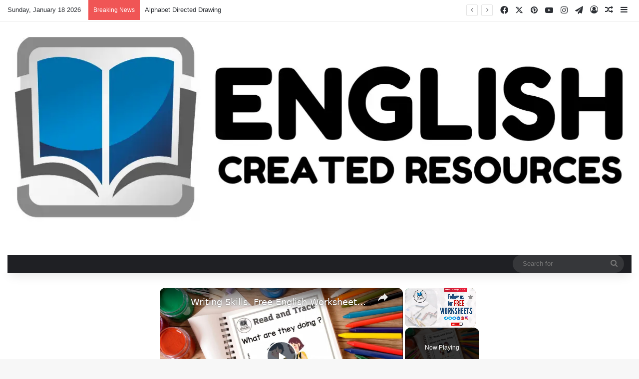

--- FILE ---
content_type: text/html; charset=UTF-8
request_url: https://www.nortechplus.com/2020/12/lowercase-letter-tracing-worksheets.html
body_size: 30577
content:
<!DOCTYPE html><html lang="en-US" class="" data-skin="light" prefix="og: http://ogp.me/ns#"><head><meta charset="UTF-8"/>
<script>var __ezHttpConsent={setByCat:function(src,tagType,attributes,category,force,customSetScriptFn=null){var setScript=function(){if(force||window.ezTcfConsent[category]){if(typeof customSetScriptFn==='function'){customSetScriptFn();}else{var scriptElement=document.createElement(tagType);scriptElement.src=src;attributes.forEach(function(attr){for(var key in attr){if(attr.hasOwnProperty(key)){scriptElement.setAttribute(key,attr[key]);}}});var firstScript=document.getElementsByTagName(tagType)[0];firstScript.parentNode.insertBefore(scriptElement,firstScript);}}};if(force||(window.ezTcfConsent&&window.ezTcfConsent.loaded)){setScript();}else if(typeof getEzConsentData==="function"){getEzConsentData().then(function(ezTcfConsent){if(ezTcfConsent&&ezTcfConsent.loaded){setScript();}else{console.error("cannot get ez consent data");force=true;setScript();}});}else{force=true;setScript();console.error("getEzConsentData is not a function");}},};</script>
<script>var ezTcfConsent=window.ezTcfConsent?window.ezTcfConsent:{loaded:false,store_info:false,develop_and_improve_services:false,measure_ad_performance:false,measure_content_performance:false,select_basic_ads:false,create_ad_profile:false,select_personalized_ads:false,create_content_profile:false,select_personalized_content:false,understand_audiences:false,use_limited_data_to_select_content:false,};function getEzConsentData(){return new Promise(function(resolve){document.addEventListener("ezConsentEvent",function(event){var ezTcfConsent=event.detail.ezTcfConsent;resolve(ezTcfConsent);});});}</script>
<script>if(typeof _setEzCookies!=='function'){function _setEzCookies(ezConsentData){var cookies=window.ezCookieQueue;for(var i=0;i<cookies.length;i++){var cookie=cookies[i];if(ezConsentData&&ezConsentData.loaded&&ezConsentData[cookie.tcfCategory]){document.cookie=cookie.name+"="+cookie.value;}}}}
window.ezCookieQueue=window.ezCookieQueue||[];if(typeof addEzCookies!=='function'){function addEzCookies(arr){window.ezCookieQueue=[...window.ezCookieQueue,...arr];}}
addEzCookies([{name:"ezoab_205793",value:"mod1; Path=/; Domain=nortechplus.com; Max-Age=7200",tcfCategory:"store_info",isEzoic:"true",},{name:"ezosuibasgeneris-1",value:"8a5debe4-fd52-4412-7f6f-6581395a6c74; Path=/; Domain=nortechplus.com; Expires=Mon, 18 Jan 2027 07:40:47 UTC; Secure; SameSite=None",tcfCategory:"understand_audiences",isEzoic:"true",}]);if(window.ezTcfConsent&&window.ezTcfConsent.loaded){_setEzCookies(window.ezTcfConsent);}else if(typeof getEzConsentData==="function"){getEzConsentData().then(function(ezTcfConsent){if(ezTcfConsent&&ezTcfConsent.loaded){_setEzCookies(window.ezTcfConsent);}else{console.error("cannot get ez consent data");_setEzCookies(window.ezTcfConsent);}});}else{console.error("getEzConsentData is not a function");_setEzCookies(window.ezTcfConsent);}</script><script type="text/javascript" data-ezscrex='false' data-cfasync='false'>window._ezaq = Object.assign({"edge_cache_status":12,"edge_response_time":741,"url":"https://www.nortechplus.com/2020/12/lowercase-letter-tracing-worksheets.html"}, typeof window._ezaq !== "undefined" ? window._ezaq : {});</script><script type="text/javascript" data-ezscrex='false' data-cfasync='false'>window._ezaq = Object.assign({"ab_test_id":"mod1"}, typeof window._ezaq !== "undefined" ? window._ezaq : {});window.__ez=window.__ez||{};window.__ez.tf={};</script><script type="text/javascript" data-ezscrex='false' data-cfasync='false'>window.ezDisableAds = true;</script>
<script data-ezscrex='false' data-cfasync='false' data-pagespeed-no-defer>var __ez=__ez||{};__ez.stms=Date.now();__ez.evt={};__ez.script={};__ez.ck=__ez.ck||{};__ez.template={};__ez.template.isOrig=true;__ez.queue=__ez.queue||function(){var e=0,i=0,t=[],n=!1,o=[],r=[],s=!0,a=function(e,i,n,o,r,s,a){var l=arguments.length>7&&void 0!==arguments[7]?arguments[7]:window,d=this;this.name=e,this.funcName=i,this.parameters=null===n?null:w(n)?n:[n],this.isBlock=o,this.blockedBy=r,this.deleteWhenComplete=s,this.isError=!1,this.isComplete=!1,this.isInitialized=!1,this.proceedIfError=a,this.fWindow=l,this.isTimeDelay=!1,this.process=function(){f("... func = "+e),d.isInitialized=!0,d.isComplete=!0,f("... func.apply: "+e);var i=d.funcName.split("."),n=null,o=this.fWindow||window;i.length>3||(n=3===i.length?o[i[0]][i[1]][i[2]]:2===i.length?o[i[0]][i[1]]:o[d.funcName]),null!=n&&n.apply(null,this.parameters),!0===d.deleteWhenComplete&&delete t[e],!0===d.isBlock&&(f("----- F'D: "+d.name),m())}},l=function(e,i,t,n,o,r,s){var a=arguments.length>7&&void 0!==arguments[7]?arguments[7]:window,l=this;this.name=e,this.path=i,this.async=o,this.defer=r,this.isBlock=t,this.blockedBy=n,this.isInitialized=!1,this.isError=!1,this.isComplete=!1,this.proceedIfError=s,this.fWindow=a,this.isTimeDelay=!1,this.isPath=function(e){return"/"===e[0]&&"/"!==e[1]},this.getSrc=function(e){return void 0!==window.__ezScriptHost&&this.isPath(e)&&"banger.js"!==this.name?window.__ezScriptHost+e:e},this.process=function(){l.isInitialized=!0,f("... file = "+e);var i=this.fWindow?this.fWindow.document:document,t=i.createElement("script");t.src=this.getSrc(this.path),!0===o?t.async=!0:!0===r&&(t.defer=!0),t.onerror=function(){var e={url:window.location.href,name:l.name,path:l.path,user_agent:window.navigator.userAgent};"undefined"!=typeof _ezaq&&(e.pageview_id=_ezaq.page_view_id);var i=encodeURIComponent(JSON.stringify(e)),t=new XMLHttpRequest;t.open("GET","//g.ezoic.net/ezqlog?d="+i,!0),t.send(),f("----- ERR'D: "+l.name),l.isError=!0,!0===l.isBlock&&m()},t.onreadystatechange=t.onload=function(){var e=t.readyState;f("----- F'D: "+l.name),e&&!/loaded|complete/.test(e)||(l.isComplete=!0,!0===l.isBlock&&m())},i.getElementsByTagName("head")[0].appendChild(t)}},d=function(e,i){this.name=e,this.path="",this.async=!1,this.defer=!1,this.isBlock=!1,this.blockedBy=[],this.isInitialized=!0,this.isError=!1,this.isComplete=i,this.proceedIfError=!1,this.isTimeDelay=!1,this.process=function(){}};function c(e,i,n,s,a,d,c,u,f){var m=new l(e,i,n,s,a,d,c,f);!0===u?o[e]=m:r[e]=m,t[e]=m,h(m)}function h(e){!0!==u(e)&&0!=s&&e.process()}function u(e){if(!0===e.isTimeDelay&&!1===n)return f(e.name+" blocked = TIME DELAY!"),!0;if(w(e.blockedBy))for(var i=0;i<e.blockedBy.length;i++){var o=e.blockedBy[i];if(!1===t.hasOwnProperty(o))return f(e.name+" blocked = "+o),!0;if(!0===e.proceedIfError&&!0===t[o].isError)return!1;if(!1===t[o].isComplete)return f(e.name+" blocked = "+o),!0}return!1}function f(e){var i=window.location.href,t=new RegExp("[?&]ezq=([^&#]*)","i").exec(i);"1"===(t?t[1]:null)&&console.debug(e)}function m(){++e>200||(f("let's go"),p(o),p(r))}function p(e){for(var i in e)if(!1!==e.hasOwnProperty(i)){var t=e[i];!0===t.isComplete||u(t)||!0===t.isInitialized||!0===t.isError?!0===t.isError?f(t.name+": error"):!0===t.isComplete?f(t.name+": complete already"):!0===t.isInitialized&&f(t.name+": initialized already"):t.process()}}function w(e){return"[object Array]"==Object.prototype.toString.call(e)}return window.addEventListener("load",(function(){setTimeout((function(){n=!0,f("TDELAY -----"),m()}),5e3)}),!1),{addFile:c,addFileOnce:function(e,i,n,o,r,s,a,l,d){t[e]||c(e,i,n,o,r,s,a,l,d)},addDelayFile:function(e,i){var n=new l(e,i,!1,[],!1,!1,!0);n.isTimeDelay=!0,f(e+" ...  FILE! TDELAY"),r[e]=n,t[e]=n,h(n)},addFunc:function(e,n,s,l,d,c,u,f,m,p){!0===c&&(e=e+"_"+i++);var w=new a(e,n,s,l,d,u,f,p);!0===m?o[e]=w:r[e]=w,t[e]=w,h(w)},addDelayFunc:function(e,i,n){var o=new a(e,i,n,!1,[],!0,!0);o.isTimeDelay=!0,f(e+" ...  FUNCTION! TDELAY"),r[e]=o,t[e]=o,h(o)},items:t,processAll:m,setallowLoad:function(e){s=e},markLoaded:function(e){if(e&&0!==e.length){if(e in t){var i=t[e];!0===i.isComplete?f(i.name+" "+e+": error loaded duplicate"):(i.isComplete=!0,i.isInitialized=!0)}else t[e]=new d(e,!0);f("markLoaded dummyfile: "+t[e].name)}},logWhatsBlocked:function(){for(var e in t)!1!==t.hasOwnProperty(e)&&u(t[e])}}}();__ez.evt.add=function(e,t,n){e.addEventListener?e.addEventListener(t,n,!1):e.attachEvent?e.attachEvent("on"+t,n):e["on"+t]=n()},__ez.evt.remove=function(e,t,n){e.removeEventListener?e.removeEventListener(t,n,!1):e.detachEvent?e.detachEvent("on"+t,n):delete e["on"+t]};__ez.script.add=function(e){var t=document.createElement("script");t.src=e,t.async=!0,t.type="text/javascript",document.getElementsByTagName("head")[0].appendChild(t)};__ez.dot=__ez.dot||{};__ez.queue.addFileOnce('/detroitchicago/boise.js', '/detroitchicago/boise.js?gcb=195-0&cb=5', true, [], true, false, true, false);__ez.queue.addFileOnce('/parsonsmaize/abilene.js', '/parsonsmaize/abilene.js?gcb=195-0&cb=e80eca0cdb', true, [], true, false, true, false);__ez.queue.addFileOnce('/parsonsmaize/mulvane.js', '/parsonsmaize/mulvane.js?gcb=195-0&cb=e75e48eec0', true, ['/parsonsmaize/abilene.js'], true, false, true, false);__ez.queue.addFileOnce('/detroitchicago/birmingham.js', '/detroitchicago/birmingham.js?gcb=195-0&cb=539c47377c', true, ['/parsonsmaize/abilene.js'], true, false, true, false);</script>
<script data-ezscrex="false" type="text/javascript" data-cfasync="false">window._ezaq = Object.assign({"ad_cache_level":0,"adpicker_placement_cnt":0,"ai_placeholder_cache_level":0,"ai_placeholder_placement_cnt":-1,"article_category":"Alphabet,Tracing","author":"English Created Resources","domain":"nortechplus.com","domain_id":205793,"ezcache_level":1,"ezcache_skip_code":0,"has_bad_image":0,"has_bad_words":0,"is_sitespeed":0,"lt_cache_level":0,"publish_date":"2020-12-14","response_size":168688,"response_size_orig":162928,"response_time_orig":676,"template_id":5,"url":"https://www.nortechplus.com/2020/12/lowercase-letter-tracing-worksheets.html","word_count":0,"worst_bad_word_level":0}, typeof window._ezaq !== "undefined" ? window._ezaq : {});__ez.queue.markLoaded('ezaqBaseReady');</script>
<script type='text/javascript' data-ezscrex='false' data-cfasync='false'>
window.ezAnalyticsStatic = true;

function analyticsAddScript(script) {
	var ezDynamic = document.createElement('script');
	ezDynamic.type = 'text/javascript';
	ezDynamic.innerHTML = script;
	document.head.appendChild(ezDynamic);
}
function getCookiesWithPrefix() {
    var allCookies = document.cookie.split(';');
    var cookiesWithPrefix = {};

    for (var i = 0; i < allCookies.length; i++) {
        var cookie = allCookies[i].trim();

        for (var j = 0; j < arguments.length; j++) {
            var prefix = arguments[j];
            if (cookie.indexOf(prefix) === 0) {
                var cookieParts = cookie.split('=');
                var cookieName = cookieParts[0];
                var cookieValue = cookieParts.slice(1).join('=');
                cookiesWithPrefix[cookieName] = decodeURIComponent(cookieValue);
                break; // Once matched, no need to check other prefixes
            }
        }
    }

    return cookiesWithPrefix;
}
function productAnalytics() {
	var d = {"pr":[6,3],"omd5":"17206c5f292614b14fe6926fc7692039","nar":"risk score"};
	d.u = _ezaq.url;
	d.p = _ezaq.page_view_id;
	d.v = _ezaq.visit_uuid;
	d.ab = _ezaq.ab_test_id;
	d.e = JSON.stringify(_ezaq);
	d.ref = document.referrer;
	d.c = getCookiesWithPrefix('active_template', 'ez', 'lp_');
	if(typeof ez_utmParams !== 'undefined') {
		d.utm = ez_utmParams;
	}

	var dataText = JSON.stringify(d);
	var xhr = new XMLHttpRequest();
	xhr.open('POST','/ezais/analytics?cb=1', true);
	xhr.onload = function () {
		if (xhr.status!=200) {
            return;
		}

        if(document.readyState !== 'loading') {
            analyticsAddScript(xhr.response);
            return;
        }

        var eventFunc = function() {
            if(document.readyState === 'loading') {
                return;
            }
            document.removeEventListener('readystatechange', eventFunc, false);
            analyticsAddScript(xhr.response);
        };

        document.addEventListener('readystatechange', eventFunc, false);
	};
	xhr.setRequestHeader('Content-Type','text/plain');
	xhr.send(dataText);
}
__ez.queue.addFunc("productAnalytics", "productAnalytics", null, true, ['ezaqBaseReady'], false, false, false, true);
</script><base href="https://www.nortechplus.com/2020/12/lowercase-letter-tracing-worksheets.html"/>
	
	<link rel="profile" href="https://gmpg.org/xfn/11"/>
	<title>Lowercase Letter Tracing Worksheets – English Created Resources</title>

<meta http-equiv="x-dns-prefetch-control" content="on"/>
<link rel="dns-prefetch" href="//cdnjs.cloudflare.com"/>
<link rel="dns-prefetch" href="//ajax.googleapis.com"/>
<link rel="dns-prefetch" href="//fonts.googleapis.com"/>
<link rel="dns-prefetch" href="//fonts.gstatic.com"/>
<link rel="dns-prefetch" href="//s.gravatar.com"/>
<link rel="dns-prefetch" href="//www.google-analytics.com"/>
<link rel="preload" as="script" href="https://ajax.googleapis.com/ajax/libs/webfont/1/webfont.js"/>
<style>
#wpadminbar #wp-admin-bar-wccp_free_top_button .ab-icon:before {
	content: "\f160";
	color: #02CA02;
	top: 3px;
}
#wpadminbar #wp-admin-bar-wccp_free_top_button .ab-icon {
	transform: rotate(45deg);
}
</style>
<meta name="robots" content="max-image-preview:large"/>

		<style type="text/css">
			:root{				
			--tie-preset-gradient-1: linear-gradient(135deg, rgba(6, 147, 227, 1) 0%, rgb(155, 81, 224) 100%);
			--tie-preset-gradient-2: linear-gradient(135deg, rgb(122, 220, 180) 0%, rgb(0, 208, 130) 100%);
			--tie-preset-gradient-3: linear-gradient(135deg, rgba(252, 185, 0, 1) 0%, rgba(255, 105, 0, 1) 100%);
			--tie-preset-gradient-4: linear-gradient(135deg, rgba(255, 105, 0, 1) 0%, rgb(207, 46, 46) 100%);
			--tie-preset-gradient-5: linear-gradient(135deg, rgb(238, 238, 238) 0%, rgb(169, 184, 195) 100%);
			--tie-preset-gradient-6: linear-gradient(135deg, rgb(74, 234, 220) 0%, rgb(151, 120, 209) 20%, rgb(207, 42, 186) 40%, rgb(238, 44, 130) 60%, rgb(251, 105, 98) 80%, rgb(254, 248, 76) 100%);
			--tie-preset-gradient-7: linear-gradient(135deg, rgb(255, 206, 236) 0%, rgb(152, 150, 240) 100%);
			--tie-preset-gradient-8: linear-gradient(135deg, rgb(254, 205, 165) 0%, rgb(254, 45, 45) 50%, rgb(107, 0, 62) 100%);
			--tie-preset-gradient-9: linear-gradient(135deg, rgb(255, 203, 112) 0%, rgb(199, 81, 192) 50%, rgb(65, 88, 208) 100%);
			--tie-preset-gradient-10: linear-gradient(135deg, rgb(255, 245, 203) 0%, rgb(182, 227, 212) 50%, rgb(51, 167, 181) 100%);
			--tie-preset-gradient-11: linear-gradient(135deg, rgb(202, 248, 128) 0%, rgb(113, 206, 126) 100%);
			--tie-preset-gradient-12: linear-gradient(135deg, rgb(2, 3, 129) 0%, rgb(40, 116, 252) 100%);
			--tie-preset-gradient-13: linear-gradient(135deg, #4D34FA, #ad34fa);
			--tie-preset-gradient-14: linear-gradient(135deg, #0057FF, #31B5FF);
			--tie-preset-gradient-15: linear-gradient(135deg, #FF007A, #FF81BD);
			--tie-preset-gradient-16: linear-gradient(135deg, #14111E, #4B4462);
			--tie-preset-gradient-17: linear-gradient(135deg, #F32758, #FFC581);

			
					--main-nav-background: #1f2024;
					--main-nav-secondry-background: rgba(0,0,0,0.2);
					--main-nav-primary-color: #0088ff;
					--main-nav-contrast-primary-color: #FFFFFF;
					--main-nav-text-color: #FFFFFF;
					--main-nav-secondry-text-color: rgba(225,255,255,0.5);
					--main-nav-main-border-color: rgba(255,255,255,0.07);
					--main-nav-secondry-border-color: rgba(255,255,255,0.04);
				
			}
		</style>
	<link rel="alternate" title="oEmbed (JSON)" type="application/json+oembed" href="https://www.nortechplus.com/wp-json/oembed/1.0/embed?url=https%3A%2F%2Fwww.nortechplus.com%2F2020%2F12%2Flowercase-letter-tracing-worksheets.html"/>
<link rel="alternate" title="oEmbed (XML)" type="text/xml+oembed" href="https://www.nortechplus.com/wp-json/oembed/1.0/embed?url=https%3A%2F%2Fwww.nortechplus.com%2F2020%2F12%2Flowercase-letter-tracing-worksheets.html&amp;format=xml"/>

<meta property="og:title" content="Lowercase Letter Tracing Worksheets - English Created Resources"/>
<meta property="og:type" content="article"/>
<meta property="og:description" content="Kids can practice their handwriting skills by tracing all of the small letters in the English alphab"/>
<meta property="og:url" content="https://www.nortechplus.com/2020/12/lowercase-letter-tracing-worksheets.html"/>
<meta property="og:site_name" content="English Created Resources"/>
<meta name="viewport" content="width=device-width, initial-scale=1.0"/><style id="wp-img-auto-sizes-contain-inline-css" type="text/css">
img:is([sizes=auto i],[sizes^="auto," i]){contain-intrinsic-size:3000px 1500px}
/*# sourceURL=wp-img-auto-sizes-contain-inline-css */
</style>
<style id="wp-emoji-styles-inline-css" type="text/css">

	img.wp-smiley, img.emoji {
		display: inline !important;
		border: none !important;
		box-shadow: none !important;
		height: 1em !important;
		width: 1em !important;
		margin: 0 0.07em !important;
		vertical-align: -0.1em !important;
		background: none !important;
		padding: 0 !important;
	}
/*# sourceURL=wp-emoji-styles-inline-css */
</style>
<link rel="stylesheet" id="tie-css-base-css" href="https://www.nortechplus.com/wp-content/themes/jannah/assets/css/base.min.css?ver=7.6.2" type="text/css" media="all"/>
<link rel="stylesheet" id="tie-css-styles-css" href="https://www.nortechplus.com/wp-content/themes/jannah/assets/css/style.min.css?ver=7.6.2" type="text/css" media="all"/>
<link rel="stylesheet" id="tie-css-widgets-css" href="https://www.nortechplus.com/wp-content/themes/jannah/assets/css/widgets.min.css?ver=7.6.2" type="text/css" media="all"/>
<link rel="stylesheet" id="tie-css-helpers-css" href="https://www.nortechplus.com/wp-content/themes/jannah/assets/css/helpers.min.css?ver=7.6.2" type="text/css" media="all"/>
<link rel="stylesheet" id="tie-fontawesome5-css" href="https://www.nortechplus.com/wp-content/themes/jannah/assets/css/fontawesome.css?ver=7.6.2" type="text/css" media="all"/>
<link rel="stylesheet" id="tie-css-ilightbox-css" href="https://www.nortechplus.com/wp-content/themes/jannah/assets/ilightbox/dark-skin/skin.css?ver=7.6.2" type="text/css" media="all"/>
<link rel="stylesheet" id="tie-css-shortcodes-css" href="https://www.nortechplus.com/wp-content/themes/jannah/assets/css/plugins/shortcodes.min.css?ver=7.6.2" type="text/css" media="all"/>
<link rel="stylesheet" id="tie-css-single-css" href="https://www.nortechplus.com/wp-content/themes/jannah/assets/css/single.min.css?ver=7.6.2" type="text/css" media="all"/>
<link rel="stylesheet" id="tie-css-print-css" href="https://www.nortechplus.com/wp-content/themes/jannah/assets/css/print.css?ver=7.6.2" type="text/css" media="print"/>
<link rel="stylesheet" id="taqyeem-styles-css" href="https://www.nortechplus.com/wp-content/themes/jannah/assets/css/plugins/taqyeem.min.css?ver=7.6.2" type="text/css" media="all"/>
<style id="taqyeem-styles-inline-css" type="text/css">
.wf-active .logo-text,.wf-active h1,.wf-active h2,.wf-active h3,.wf-active h4,.wf-active h5,.wf-active h6,.wf-active .the-subtitle{font-family: 'Poppins';}#main-nav .main-menu > ul > li > a{text-transform: uppercase;}#header-notification-bar{background: var( --tie-preset-gradient-13 );}#header-notification-bar{--tie-buttons-color: #FFFFFF;--tie-buttons-border-color: #FFFFFF;--tie-buttons-hover-color: #e1e1e1;--tie-buttons-hover-text: #000000;}#header-notification-bar{--tie-buttons-text: #000000;}.tie-cat-91,.tie-cat-item-91 > span{background-color:#e67e22 !important;color:#FFFFFF !important;}.tie-cat-91:after{border-top-color:#e67e22 !important;}.tie-cat-91:hover{background-color:#c86004 !important;}.tie-cat-91:hover:after{border-top-color:#c86004 !important;}.tie-cat-92,.tie-cat-item-92 > span{background-color:#2ecc71 !important;color:#FFFFFF !important;}.tie-cat-92:after{border-top-color:#2ecc71 !important;}.tie-cat-92:hover{background-color:#10ae53 !important;}.tie-cat-92:hover:after{border-top-color:#10ae53 !important;}.tie-cat-93,.tie-cat-item-93 > span{background-color:#9b59b6 !important;color:#FFFFFF !important;}.tie-cat-93:after{border-top-color:#9b59b6 !important;}.tie-cat-93:hover{background-color:#7d3b98 !important;}.tie-cat-93:hover:after{border-top-color:#7d3b98 !important;}.tie-cat-94,.tie-cat-item-94 > span{background-color:#34495e !important;color:#FFFFFF !important;}.tie-cat-94:after{border-top-color:#34495e !important;}.tie-cat-94:hover{background-color:#162b40 !important;}.tie-cat-94:hover:after{border-top-color:#162b40 !important;}.tie-cat-95,.tie-cat-item-95 > span{background-color:#795548 !important;color:#FFFFFF !important;}.tie-cat-95:after{border-top-color:#795548 !important;}.tie-cat-95:hover{background-color:#5b372a !important;}.tie-cat-95:hover:after{border-top-color:#5b372a !important;}.tie-cat-87,.tie-cat-item-87 > span{background-color:#4CAF50 !important;color:#FFFFFF !important;}.tie-cat-87:after{border-top-color:#4CAF50 !important;}.tie-cat-87:hover{background-color:#2e9132 !important;}.tie-cat-87:hover:after{border-top-color:#2e9132 !important;}@media (max-width: 991px){.side-aside.normal-side{background: #2f88d6;background: -webkit-linear-gradient(135deg,#5933a2,#2f88d6 );background: -moz-linear-gradient(135deg,#5933a2,#2f88d6 );background: -o-linear-gradient(135deg,#5933a2,#2f88d6 );background: linear-gradient(135deg,#2f88d6,#5933a2 );}}
/*# sourceURL=taqyeem-styles-inline-css */
</style>
<script type="text/javascript" src="https://www.nortechplus.com/wp-includes/js/jquery/jquery.min.js?ver=3.7.1" id="jquery-core-js"></script>
<script type="text/javascript" src="https://www.nortechplus.com/wp-includes/js/jquery/jquery-migrate.min.js?ver=3.4.1" id="jquery-migrate-js"></script>
<script type="text/javascript" id="quads-scripts-js-extra">
/* <![CDATA[ */
var quads = {"version":"2.0.98.1","allowed_click":"3","quads_click_limit":"3","quads_ban_duration":"7"};
//# sourceURL=quads-scripts-js-extra
/* ]]> */
</script>
<script type="text/javascript" src="https://www.nortechplus.com/wp-content/plugins/quick-adsense-reloaded/assets/js/fraud_protection.min.js?ver=2.0.98.1" id="quads-scripts-js"></script>
<link rel="https://api.w.org/" href="https://www.nortechplus.com/wp-json/"/><link rel="alternate" title="JSON" type="application/json" href="https://www.nortechplus.com/wp-json/wp/v2/posts/215"/><link rel="canonical" href="https://www.nortechplus.com/2020/12/lowercase-letter-tracing-worksheets.html"/>
<script type="text/javascript">
/* <![CDATA[ */
var taqyeem = {"ajaxurl":"https://www.nortechplus.com/wp-admin/admin-ajax.php" , "your_rating":"Your Rating:"};
/* ]]> */
</script>

<script id="wpcp_disable_selection" type="text/javascript">
var image_save_msg='You are not allowed to save images!';
	var no_menu_msg='Context Menu disabled!';
	var smessage = "Content is protected !!";

function disableEnterKey(e)
{
	var elemtype = e.target.tagName;
	
	elemtype = elemtype.toUpperCase();
	
	if (elemtype == "TEXT" || elemtype == "TEXTAREA" || elemtype == "INPUT" || elemtype == "PASSWORD" || elemtype == "SELECT" || elemtype == "OPTION" || elemtype == "EMBED")
	{
		elemtype = 'TEXT';
	}
	
	if (e.ctrlKey){
     var key;
     if(window.event)
          key = window.event.keyCode;     //IE
     else
          key = e.which;     //firefox (97)
    //if (key != 17) alert(key);
     if (elemtype!= 'TEXT' && (key == 97 || key == 65 || key == 67 || key == 99 || key == 88 || key == 120 || key == 26 || key == 85  || key == 86 || key == 83 || key == 43 || key == 73))
     {
		if(wccp_free_iscontenteditable(e)) return true;
		show_wpcp_message('You are not allowed to copy content or view source');
		return false;
     }else
     	return true;
     }
}


/*For contenteditable tags*/
function wccp_free_iscontenteditable(e)
{
	var e = e || window.event; // also there is no e.target property in IE. instead IE uses window.event.srcElement
  	
	var target = e.target || e.srcElement;

	var elemtype = e.target.nodeName;
	
	elemtype = elemtype.toUpperCase();
	
	var iscontenteditable = "false";
		
	if(typeof target.getAttribute!="undefined" ) iscontenteditable = target.getAttribute("contenteditable"); // Return true or false as string
	
	var iscontenteditable2 = false;
	
	if(typeof target.isContentEditable!="undefined" ) iscontenteditable2 = target.isContentEditable; // Return true or false as boolean

	if(target.parentElement.isContentEditable) iscontenteditable2 = true;
	
	if (iscontenteditable == "true" || iscontenteditable2 == true)
	{
		if(typeof target.style!="undefined" ) target.style.cursor = "text";
		
		return true;
	}
}

////////////////////////////////////
function disable_copy(e)
{	
	var e = e || window.event; // also there is no e.target property in IE. instead IE uses window.event.srcElement
	
	var elemtype = e.target.tagName;
	
	elemtype = elemtype.toUpperCase();
	
	if (elemtype == "TEXT" || elemtype == "TEXTAREA" || elemtype == "INPUT" || elemtype == "PASSWORD" || elemtype == "SELECT" || elemtype == "OPTION" || elemtype == "EMBED")
	{
		elemtype = 'TEXT';
	}
	
	if(wccp_free_iscontenteditable(e)) return true;
	
	var isSafari = /Safari/.test(navigator.userAgent) && /Apple Computer/.test(navigator.vendor);
	
	var checker_IMG = '';
	if (elemtype == "IMG" && checker_IMG == 'checked' && e.detail >= 2) {show_wpcp_message(alertMsg_IMG);return false;}
	if (elemtype != "TEXT")
	{
		if (smessage !== "" && e.detail == 2)
			show_wpcp_message(smessage);
		
		if (isSafari)
			return true;
		else
			return false;
	}	
}

//////////////////////////////////////////
function disable_copy_ie()
{
	var e = e || window.event;
	var elemtype = window.event.srcElement.nodeName;
	elemtype = elemtype.toUpperCase();
	if(wccp_free_iscontenteditable(e)) return true;
	if (elemtype == "IMG") {show_wpcp_message(alertMsg_IMG);return false;}
	if (elemtype != "TEXT" && elemtype != "TEXTAREA" && elemtype != "INPUT" && elemtype != "PASSWORD" && elemtype != "SELECT" && elemtype != "OPTION" && elemtype != "EMBED")
	{
		return false;
	}
}	
function reEnable()
{
	return true;
}
document.onkeydown = disableEnterKey;
document.onselectstart = disable_copy_ie;
if(navigator.userAgent.indexOf('MSIE')==-1)
{
	document.onmousedown = disable_copy;
	document.onclick = reEnable;
}
function disableSelection(target)
{
    //For IE This code will work
    if (typeof target.onselectstart!="undefined")
    target.onselectstart = disable_copy_ie;
    
    //For Firefox This code will work
    else if (typeof target.style.MozUserSelect!="undefined")
    {target.style.MozUserSelect="none";}
    
    //All other  (ie: Opera) This code will work
    else
    target.onmousedown=function(){return false}
    target.style.cursor = "default";
}
//Calling the JS function directly just after body load
window.onload = function(){disableSelection(document.body);};

//////////////////special for safari Start////////////////
var onlongtouch;
var timer;
var touchduration = 1000; //length of time we want the user to touch before we do something

var elemtype = "";
function touchstart(e) {
	var e = e || window.event;
  // also there is no e.target property in IE.
  // instead IE uses window.event.srcElement
  	var target = e.target || e.srcElement;
	
	elemtype = window.event.srcElement.nodeName;
	
	elemtype = elemtype.toUpperCase();
	
	if(!wccp_pro_is_passive()) e.preventDefault();
	if (!timer) {
		timer = setTimeout(onlongtouch, touchduration);
	}
}

function touchend() {
    //stops short touches from firing the event
    if (timer) {
        clearTimeout(timer);
        timer = null;
    }
	onlongtouch();
}

onlongtouch = function(e) { //this will clear the current selection if anything selected
	
	if (elemtype != "TEXT" && elemtype != "TEXTAREA" && elemtype != "INPUT" && elemtype != "PASSWORD" && elemtype != "SELECT" && elemtype != "EMBED" && elemtype != "OPTION")	
	{
		if (window.getSelection) {
			if (window.getSelection().empty) {  // Chrome
			window.getSelection().empty();
			} else if (window.getSelection().removeAllRanges) {  // Firefox
			window.getSelection().removeAllRanges();
			}
		} else if (document.selection) {  // IE?
			document.selection.empty();
		}
		return false;
	}
};

document.addEventListener("DOMContentLoaded", function(event) { 
    window.addEventListener("touchstart", touchstart, false);
    window.addEventListener("touchend", touchend, false);
});

function wccp_pro_is_passive() {

  var cold = false,
  hike = function() {};

  try {
	  const object1 = {};
  var aid = Object.defineProperty(object1, 'passive', {
  get() {cold = true}
  });
  window.addEventListener('test', hike, aid);
  window.removeEventListener('test', hike, aid);
  } catch (e) {}

  return cold;
}
/*special for safari End*/
</script>
<script id="wpcp_disable_Right_Click" type="text/javascript">
document.ondragstart = function() { return false;}
	function nocontext(e) {
	   return false;
	}
	document.oncontextmenu = nocontext;
</script>
<style>
.unselectable
{
-moz-user-select:none;
-webkit-user-select:none;
cursor: default;
}
html
{
-webkit-touch-callout: none;
-webkit-user-select: none;
-khtml-user-select: none;
-moz-user-select: none;
-ms-user-select: none;
user-select: none;
-webkit-tap-highlight-color: rgba(0,0,0,0);
}
</style>
<script id="wpcp_css_disable_selection" type="text/javascript">
var e = document.getElementsByTagName('body')[0];
if(e)
{
	e.setAttribute('unselectable',"on");
}
</script>
<script src="//pagead2.googlesyndication.com/pagead/js/adsbygoogle.js"></script><script>document.cookie = 'quads_browser_width='+screen.width;</script> <meta name="description" content="Kids can practice their handwriting skills by tracing all of the small letters in the English alphabet. English Created Resources prides itself o"/><meta http-equiv="X-UA-Compatible" content="IE=edge"/><!-- Google tag (gtag.js) -->
<script async="" src="https://www.googletagmanager.com/gtag/js?id=UA-178136141-1"></script>
<script>
  window.dataLayer = window.dataLayer || [];
  function gtag(){dataLayer.push(arguments);}
  gtag('js', new Date());

  gtag('config', 'UA-178136141-1');
</script>
<link rel="icon" href="https://www.nortechplus.com/wp-content/uploads/2023/02/cropped-cropped-FB_IMG_16097911786430350-32x32.webp" sizes="32x32"/>
<link rel="icon" href="https://www.nortechplus.com/wp-content/uploads/2023/02/cropped-cropped-FB_IMG_16097911786430350-192x192.webp" sizes="192x192"/>
<link rel="apple-touch-icon" href="https://www.nortechplus.com/wp-content/uploads/2023/02/cropped-cropped-FB_IMG_16097911786430350-180x180.webp"/>
<meta name="msapplication-TileImage" content="https://www.nortechplus.com/wp-content/uploads/2023/02/cropped-cropped-FB_IMG_16097911786430350-270x270.webp"/>
<style id="global-styles-inline-css" type="text/css">
:root{--wp--preset--aspect-ratio--square: 1;--wp--preset--aspect-ratio--4-3: 4/3;--wp--preset--aspect-ratio--3-4: 3/4;--wp--preset--aspect-ratio--3-2: 3/2;--wp--preset--aspect-ratio--2-3: 2/3;--wp--preset--aspect-ratio--16-9: 16/9;--wp--preset--aspect-ratio--9-16: 9/16;--wp--preset--color--black: #000000;--wp--preset--color--cyan-bluish-gray: #abb8c3;--wp--preset--color--white: #ffffff;--wp--preset--color--pale-pink: #f78da7;--wp--preset--color--vivid-red: #cf2e2e;--wp--preset--color--luminous-vivid-orange: #ff6900;--wp--preset--color--luminous-vivid-amber: #fcb900;--wp--preset--color--light-green-cyan: #7bdcb5;--wp--preset--color--vivid-green-cyan: #00d084;--wp--preset--color--pale-cyan-blue: #8ed1fc;--wp--preset--color--vivid-cyan-blue: #0693e3;--wp--preset--color--vivid-purple: #9b51e0;--wp--preset--color--global-color: #0088ff;--wp--preset--gradient--vivid-cyan-blue-to-vivid-purple: linear-gradient(135deg,rgb(6,147,227) 0%,rgb(155,81,224) 100%);--wp--preset--gradient--light-green-cyan-to-vivid-green-cyan: linear-gradient(135deg,rgb(122,220,180) 0%,rgb(0,208,130) 100%);--wp--preset--gradient--luminous-vivid-amber-to-luminous-vivid-orange: linear-gradient(135deg,rgb(252,185,0) 0%,rgb(255,105,0) 100%);--wp--preset--gradient--luminous-vivid-orange-to-vivid-red: linear-gradient(135deg,rgb(255,105,0) 0%,rgb(207,46,46) 100%);--wp--preset--gradient--very-light-gray-to-cyan-bluish-gray: linear-gradient(135deg,rgb(238,238,238) 0%,rgb(169,184,195) 100%);--wp--preset--gradient--cool-to-warm-spectrum: linear-gradient(135deg,rgb(74,234,220) 0%,rgb(151,120,209) 20%,rgb(207,42,186) 40%,rgb(238,44,130) 60%,rgb(251,105,98) 80%,rgb(254,248,76) 100%);--wp--preset--gradient--blush-light-purple: linear-gradient(135deg,rgb(255,206,236) 0%,rgb(152,150,240) 100%);--wp--preset--gradient--blush-bordeaux: linear-gradient(135deg,rgb(254,205,165) 0%,rgb(254,45,45) 50%,rgb(107,0,62) 100%);--wp--preset--gradient--luminous-dusk: linear-gradient(135deg,rgb(255,203,112) 0%,rgb(199,81,192) 50%,rgb(65,88,208) 100%);--wp--preset--gradient--pale-ocean: linear-gradient(135deg,rgb(255,245,203) 0%,rgb(182,227,212) 50%,rgb(51,167,181) 100%);--wp--preset--gradient--electric-grass: linear-gradient(135deg,rgb(202,248,128) 0%,rgb(113,206,126) 100%);--wp--preset--gradient--midnight: linear-gradient(135deg,rgb(2,3,129) 0%,rgb(40,116,252) 100%);--wp--preset--font-size--small: 13px;--wp--preset--font-size--medium: 20px;--wp--preset--font-size--large: 36px;--wp--preset--font-size--x-large: 42px;--wp--preset--spacing--20: 0.44rem;--wp--preset--spacing--30: 0.67rem;--wp--preset--spacing--40: 1rem;--wp--preset--spacing--50: 1.5rem;--wp--preset--spacing--60: 2.25rem;--wp--preset--spacing--70: 3.38rem;--wp--preset--spacing--80: 5.06rem;--wp--preset--shadow--natural: 6px 6px 9px rgba(0, 0, 0, 0.2);--wp--preset--shadow--deep: 12px 12px 50px rgba(0, 0, 0, 0.4);--wp--preset--shadow--sharp: 6px 6px 0px rgba(0, 0, 0, 0.2);--wp--preset--shadow--outlined: 6px 6px 0px -3px rgb(255, 255, 255), 6px 6px rgb(0, 0, 0);--wp--preset--shadow--crisp: 6px 6px 0px rgb(0, 0, 0);}:where(.is-layout-flex){gap: 0.5em;}:where(.is-layout-grid){gap: 0.5em;}body .is-layout-flex{display: flex;}.is-layout-flex{flex-wrap: wrap;align-items: center;}.is-layout-flex > :is(*, div){margin: 0;}body .is-layout-grid{display: grid;}.is-layout-grid > :is(*, div){margin: 0;}:where(.wp-block-columns.is-layout-flex){gap: 2em;}:where(.wp-block-columns.is-layout-grid){gap: 2em;}:where(.wp-block-post-template.is-layout-flex){gap: 1.25em;}:where(.wp-block-post-template.is-layout-grid){gap: 1.25em;}.has-black-color{color: var(--wp--preset--color--black) !important;}.has-cyan-bluish-gray-color{color: var(--wp--preset--color--cyan-bluish-gray) !important;}.has-white-color{color: var(--wp--preset--color--white) !important;}.has-pale-pink-color{color: var(--wp--preset--color--pale-pink) !important;}.has-vivid-red-color{color: var(--wp--preset--color--vivid-red) !important;}.has-luminous-vivid-orange-color{color: var(--wp--preset--color--luminous-vivid-orange) !important;}.has-luminous-vivid-amber-color{color: var(--wp--preset--color--luminous-vivid-amber) !important;}.has-light-green-cyan-color{color: var(--wp--preset--color--light-green-cyan) !important;}.has-vivid-green-cyan-color{color: var(--wp--preset--color--vivid-green-cyan) !important;}.has-pale-cyan-blue-color{color: var(--wp--preset--color--pale-cyan-blue) !important;}.has-vivid-cyan-blue-color{color: var(--wp--preset--color--vivid-cyan-blue) !important;}.has-vivid-purple-color{color: var(--wp--preset--color--vivid-purple) !important;}.has-black-background-color{background-color: var(--wp--preset--color--black) !important;}.has-cyan-bluish-gray-background-color{background-color: var(--wp--preset--color--cyan-bluish-gray) !important;}.has-white-background-color{background-color: var(--wp--preset--color--white) !important;}.has-pale-pink-background-color{background-color: var(--wp--preset--color--pale-pink) !important;}.has-vivid-red-background-color{background-color: var(--wp--preset--color--vivid-red) !important;}.has-luminous-vivid-orange-background-color{background-color: var(--wp--preset--color--luminous-vivid-orange) !important;}.has-luminous-vivid-amber-background-color{background-color: var(--wp--preset--color--luminous-vivid-amber) !important;}.has-light-green-cyan-background-color{background-color: var(--wp--preset--color--light-green-cyan) !important;}.has-vivid-green-cyan-background-color{background-color: var(--wp--preset--color--vivid-green-cyan) !important;}.has-pale-cyan-blue-background-color{background-color: var(--wp--preset--color--pale-cyan-blue) !important;}.has-vivid-cyan-blue-background-color{background-color: var(--wp--preset--color--vivid-cyan-blue) !important;}.has-vivid-purple-background-color{background-color: var(--wp--preset--color--vivid-purple) !important;}.has-black-border-color{border-color: var(--wp--preset--color--black) !important;}.has-cyan-bluish-gray-border-color{border-color: var(--wp--preset--color--cyan-bluish-gray) !important;}.has-white-border-color{border-color: var(--wp--preset--color--white) !important;}.has-pale-pink-border-color{border-color: var(--wp--preset--color--pale-pink) !important;}.has-vivid-red-border-color{border-color: var(--wp--preset--color--vivid-red) !important;}.has-luminous-vivid-orange-border-color{border-color: var(--wp--preset--color--luminous-vivid-orange) !important;}.has-luminous-vivid-amber-border-color{border-color: var(--wp--preset--color--luminous-vivid-amber) !important;}.has-light-green-cyan-border-color{border-color: var(--wp--preset--color--light-green-cyan) !important;}.has-vivid-green-cyan-border-color{border-color: var(--wp--preset--color--vivid-green-cyan) !important;}.has-pale-cyan-blue-border-color{border-color: var(--wp--preset--color--pale-cyan-blue) !important;}.has-vivid-cyan-blue-border-color{border-color: var(--wp--preset--color--vivid-cyan-blue) !important;}.has-vivid-purple-border-color{border-color: var(--wp--preset--color--vivid-purple) !important;}.has-vivid-cyan-blue-to-vivid-purple-gradient-background{background: var(--wp--preset--gradient--vivid-cyan-blue-to-vivid-purple) !important;}.has-light-green-cyan-to-vivid-green-cyan-gradient-background{background: var(--wp--preset--gradient--light-green-cyan-to-vivid-green-cyan) !important;}.has-luminous-vivid-amber-to-luminous-vivid-orange-gradient-background{background: var(--wp--preset--gradient--luminous-vivid-amber-to-luminous-vivid-orange) !important;}.has-luminous-vivid-orange-to-vivid-red-gradient-background{background: var(--wp--preset--gradient--luminous-vivid-orange-to-vivid-red) !important;}.has-very-light-gray-to-cyan-bluish-gray-gradient-background{background: var(--wp--preset--gradient--very-light-gray-to-cyan-bluish-gray) !important;}.has-cool-to-warm-spectrum-gradient-background{background: var(--wp--preset--gradient--cool-to-warm-spectrum) !important;}.has-blush-light-purple-gradient-background{background: var(--wp--preset--gradient--blush-light-purple) !important;}.has-blush-bordeaux-gradient-background{background: var(--wp--preset--gradient--blush-bordeaux) !important;}.has-luminous-dusk-gradient-background{background: var(--wp--preset--gradient--luminous-dusk) !important;}.has-pale-ocean-gradient-background{background: var(--wp--preset--gradient--pale-ocean) !important;}.has-electric-grass-gradient-background{background: var(--wp--preset--gradient--electric-grass) !important;}.has-midnight-gradient-background{background: var(--wp--preset--gradient--midnight) !important;}.has-small-font-size{font-size: var(--wp--preset--font-size--small) !important;}.has-medium-font-size{font-size: var(--wp--preset--font-size--medium) !important;}.has-large-font-size{font-size: var(--wp--preset--font-size--large) !important;}.has-x-large-font-size{font-size: var(--wp--preset--font-size--x-large) !important;}
/*# sourceURL=global-styles-inline-css */
</style>
<script type='text/javascript'>
var ezoTemplate = 'orig_site';
var ezouid = '1';
var ezoFormfactor = '1';
</script><script data-ezscrex="false" type='text/javascript'>
var soc_app_id = '0';
var did = 205793;
var ezdomain = 'nortechplus.com';
var ezoicSearchable = 1;
</script>
<script async data-ezscrex="false" data-cfasync="false" src="//www.humix.com/video.js"></script></head>

<body id="tie-body" class="wp-singular post-template-default single single-post postid-215 single-format-standard wp-theme-jannah tie-no-js unselectable wrapper-has-shadow block-head-1 magazine1 is-thumb-overlay-disabled is-desktop is-header-layout-3 has-header-ad sidebar-right has-sidebar post-layout-1 narrow-title-narrow-media has-mobile-share hide_share_post_top hide_share_post_bottom">

<script async="" src="https://pagead2.googlesyndication.com/pagead/js/adsbygoogle.js?client=ca-pub-6900661899620071" crossorigin="anonymous"></script>

<div class="background-overlay">

	<div id="tie-container" class="site tie-container">

		
		<div id="tie-wrapper">
			<div class="stream-item stream-item-above-header"><div class="stream-item-size" style=""><!-- Ezoic - top_of_page - top_of_page -->
<div id="ezoic-pub-ad-placeholder-825"></div>
<!-- End Ezoic - top_of_page - top_of_page -->



</div></div>
<header id="theme-header" class="theme-header header-layout-3 main-nav-dark main-nav-default-dark main-nav-below main-nav-boxed has-stream-item top-nav-active top-nav-light top-nav-default-light top-nav-above has-shadow is-stretch-header has-full-width-logo mobile-components-row mobile-header-default">
	
<nav id="top-nav" class="has-date-breaking-components top-nav header-nav has-breaking-news" aria-label="Secondary Navigation">
	<div class="container">
		<div class="topbar-wrapper">

			
					<div class="topbar-today-date">
						Sunday, January 18 2026					</div>
					
			<div class="tie-alignleft">
				
<div class="breaking controls-is-active">

	<span class="breaking-title">
		<span class="tie-icon-bolt breaking-icon" aria-hidden="true"></span>
		<span class="breaking-title-text">Breaking News</span>
	</span>

	<ul id="breaking-news-in-header" class="breaking-news" data-type="reveal" data-arrows="true">

		
							<li class="news-item">
								<a href="https://www.nortechplus.com/2026/01/valentine-q-tip-painting.html">Valentine Q-Tip Painting</a>
							</li>

							
							<li class="news-item">
								<a href="https://www.nortechplus.com/2026/01/100-days-of-school-color-by-number.html">100 Days of School Color by Number</a>
							</li>

							
							<li class="news-item">
								<a href="https://www.nortechplus.com/2026/01/q-tip-painting-winter-season.html">Q-Tip Painting Winter Season</a>
							</li>

							
							<li class="news-item">
								<a href="https://www.nortechplus.com/2026/01/alphabet-directed-drawing.html">Alphabet Directed Drawing</a>
							</li>

							
							<li class="news-item">
								<a href="https://www.nortechplus.com/2026/01/snowman-winter-shape-matching.html">Snowman Winter Shape Matching</a>
							</li>

							
							<li class="news-item">
								<a href="https://www.nortechplus.com/2026/01/winter-reading-comprehension.html">Winter Reading Comprehension</a>
							</li>

							
							<li class="news-item">
								<a href="https://www.nortechplus.com/2026/01/snowman-number-sense-center.html">Snowman Number Sense Center</a>
							</li>

							
							<li class="news-item">
								<a href="https://www.nortechplus.com/2025/12/new-years-handprints.html">New Year’s Handprints</a>
							</li>

							
							<li class="news-item">
								<a href="https://www.nortechplus.com/2025/12/snowman-number-0-10-hunt.html">Snowman Number 0-10 Hunt</a>
							</li>

							
							<li class="news-item">
								<a href="https://www.nortechplus.com/2025/12/christmas-reading-comprehension.html">Christmas Reading Comprehension</a>
							</li>

							
	</ul>
</div><!-- #breaking /-->
			</div><!-- .tie-alignleft /-->

			<div class="tie-alignright">
				<ul class="components"> <li class="social-icons-item"><a class="social-link facebook-social-icon" rel="external noopener nofollow" target="_blank" href="https://facebook.com/createdres"><span class="tie-social-icon tie-icon-facebook"></span><span class="screen-reader-text">Facebook</span></a></li><li class="social-icons-item"><a class="social-link twitter-social-icon" rel="external noopener nofollow" target="_blank" href="https://twitter.com/createdres"><span class="tie-social-icon tie-icon-twitter"></span><span class="screen-reader-text">X</span></a></li><li class="social-icons-item"><a class="social-link pinterest-social-icon" rel="external noopener nofollow" target="_blank" href="https://www.pinterest.com/createdres"><span class="tie-social-icon tie-icon-pinterest"></span><span class="screen-reader-text">Pinterest</span></a></li><li class="social-icons-item"><a class="social-link youtube-social-icon" rel="external noopener nofollow" target="_blank" href="https://www.youtube.com/@englishcreatedresources"><span class="tie-social-icon tie-icon-youtube"></span><span class="screen-reader-text">YouTube</span></a></li><li class="social-icons-item"><a class="social-link instagram-social-icon" rel="external noopener nofollow" target="_blank" href="https://www.instagram.com/createdres"><span class="tie-social-icon tie-icon-instagram"></span><span class="screen-reader-text">Instagram</span></a></li><li class="social-icons-item"><a class="social-link telegram-social-icon" rel="external noopener nofollow" target="_blank" href="https://t.me/freebooks4all"><span class="tie-social-icon tie-icon-paper-plane"></span><span class="screen-reader-text">Telegram</span></a></li> 
	
		<li class=" popup-login-icon menu-item custom-menu-link">
			<a href="#" class="lgoin-btn tie-popup-trigger">
				<span class="tie-icon-author" aria-hidden="true"></span>
				<span class="screen-reader-text">Log In</span>			</a>
		</li>

				<li class="random-post-icon menu-item custom-menu-link">
		<a href="/2020/12/lowercase-letter-tracing-worksheets.html?random-post=1" class="random-post" title="Random Article" rel="nofollow">
			<span class="tie-icon-random" aria-hidden="true"></span>
			<span class="screen-reader-text">Random Article</span>
		</a>
	</li>
		<li class="side-aside-nav-icon menu-item custom-menu-link">
		<a href="#">
			<span class="tie-icon-navicon" aria-hidden="true"></span>
			<span class="screen-reader-text">Sidebar</span>
		</a>
	</li>
	</ul><!-- Components -->			</div><!-- .tie-alignright /-->

		</div><!-- .topbar-wrapper /-->
	</div><!-- .container /-->
</nav><!-- #top-nav /-->

<div class="container header-container">
	<div class="tie-row logo-row">

		
		<div class="logo-wrapper">
			<div class="tie-col-md-4 logo-container clearfix">
				<div id="mobile-header-components-area_1" class="mobile-header-components"><ul class="components"><li class="mobile-component_menu custom-menu-link"><a href="#" id="mobile-menu-icon" class=""><span class="tie-mobile-menu-icon nav-icon is-layout-1"></span><span class="screen-reader-text">Menu</span></a></li></ul></div>
		<div id="logo" class="image-logo">

			
			<a title="English Created Resources" href="https://www.nortechplus.com/">
				
				<picture class="tie-logo-default tie-logo-picture">
					
					<source class="tie-logo-source-default tie-logo-source" srcset="https://www.nortechplus.com/wp-content/uploads/2023/03/20220729_170956_0000.webp"/>
					<img class="tie-logo-img-default tie-logo-img" src="https://www.nortechplus.com/wp-content/uploads/2023/03/20220729_170956_0000.webp" alt="English Created Resources" width="1100" height="390"/>
				</picture>
						</a>

			
		</div><!-- #logo /-->

		<div id="mobile-header-components-area_2" class="mobile-header-components"><ul class="components"><li class="mobile-component_search custom-menu-link">
				<a href="#" class="tie-search-trigger-mobile">
					<span class="tie-icon-search tie-search-icon" aria-hidden="true"></span>
					<span class="screen-reader-text">Search for</span>
				</a>
			</li></ul></div>			</div><!-- .tie-col /-->
		</div><!-- .logo-wrapper /-->

		<div class="tie-col-md-8 stream-item stream-item-top-wrapper"><div class="stream-item-top"><div class="stream-item-size" style=""><!-- Ezoic - top_of_page - top_of_page -->
<div id="ezoic-pub-ad-placeholder-826"></div>
<!-- End Ezoic - top_of_page - top_of_page -->











</div></div></div><!-- .tie-col /-->
	</div><!-- .tie-row /-->
</div><!-- .container /-->

<div class="main-nav-wrapper">
	<nav id="main-nav" data-skin="search-in-main-nav" class="main-nav header-nav live-search-parent menu-style-default menu-style-solid-bg" aria-label="Primary Navigation">
		<div class="container">

			<div class="main-menu-wrapper">

				
				<div id="menu-components-wrap">

					
					<div class="main-menu main-menu-wrap">
											</div><!-- .main-menu /-->

					<ul class="components">			<li class="search-bar menu-item custom-menu-link" aria-label="Search">
				<form method="get" id="search" action="https://www.nortechplus.com/">
					<input id="search-input" class="is-ajax-search" inputmode="search" type="text" name="s" title="Search for" placeholder="Search for"/>
					<button id="search-submit" type="submit">
						<span class="tie-icon-search tie-search-icon" aria-hidden="true"></span>
						<span class="screen-reader-text">Search for</span>
					</button>
				</form>
			</li>
			</ul><!-- Components -->
				</div><!-- #menu-components-wrap /-->
			</div><!-- .main-menu-wrapper /-->
		</div><!-- .container /-->

			</nav><!-- #main-nav /-->
</div><!-- .main-nav-wrapper /-->

</header>

<div id="content" class="site-content container"><div id="main-content-row" class="tie-row main-content-row">

<div class="main-content tie-col-md-8 tie-col-xs-12" role="main">

	
	<article id="the-post" class="container-wrapper post-content tie-standard">

		
<header class="entry-header-outer">

	<nav id="breadcrumb"><a href="https://www.nortechplus.com/"><span class="tie-icon-home" aria-hidden="true"></span> Home</a><em class="delimiter">/</em><a href="https://www.nortechplus.com/category/alphabet">Alphabet</a><em class="delimiter">/</em><span class="current">Lowercase Letter Tracing Worksheets</span></nav><script type="application/ld+json">{"@context":"http:\/\/schema.org","@type":"BreadcrumbList","@id":"#Breadcrumb","itemListElement":[{"@type":"ListItem","position":1,"item":{"name":"Home","@id":"https:\/\/www.nortechplus.com\/"}},{"@type":"ListItem","position":2,"item":{"name":"Alphabet","@id":"https:\/\/www.nortechplus.com\/category\/alphabet"}}]}</script>
	<div class="entry-header">

		<span class="post-cat-wrap"><a class="post-cat tie-cat-12" href="https://www.nortechplus.com/category/alphabet">Alphabet</a><a class="post-cat tie-cat-25" href="https://www.nortechplus.com/category/tracing">Tracing</a></span>
		<h1 class="post-title entry-title">
			Lowercase Letter Tracing Worksheets		</h1>

		<div class="single-post-meta post-meta clearfix"><span class="author-meta single-author with-avatars"><span class="meta-item meta-author-wrapper meta-author-1">
						<span class="meta-author-avatar">
							<a href="https://www.nortechplus.com/author/admin"><img alt="Photo of English Created Resources" src="https://secure.gravatar.com/avatar/9b8207a9646f703202df9b7b2ebcab4f6cb4447cd9191ea497fe3fc39620db25?s=140&amp;d=mm&amp;r=g" srcset="https://secure.gravatar.com/avatar/9b8207a9646f703202df9b7b2ebcab4f6cb4447cd9191ea497fe3fc39620db25?s=280&amp;d=mm&amp;r=g 2x" class="avatar avatar-140 photo" height="140" width="140" decoding="async"/></a>
						</span>
					<span class="meta-author"><a href="https://www.nortechplus.com/author/admin" class="author-name tie-icon" title="English Created Resources">English Created Resources</a></span>
						<a href="/cdn-cgi/l/email-protection#f2919d828b809b959a86b29c9d808697919a829e8781dc919d9f" class="author-email-link" target="_blank" rel="nofollow noopener" title="Send an email">
							<span class="tie-icon-envelope" aria-hidden="true"></span>
							<span class="screen-reader-text">Send an email</span>
						</a>
					</span></span><span class="date meta-item tie-icon">December 14, 2020</span><div class="tie-alignright"><span class="meta-comment tie-icon meta-item fa-before">0</span><span class="meta-views meta-item warm"><span class="tie-icon-fire" aria-hidden="true"></span> 747 </span><span class="meta-reading-time meta-item"><span class="tie-icon-bookmark" aria-hidden="true"></span> 1 minute read</span> </div></div><!-- .post-meta -->	</div><!-- .entry-header /-->

	
	
</header><!-- .entry-header-outer /-->



		<div id="share-buttons-top" class="share-buttons share-buttons-top">
			<div class="share-links  share-centered icons-only">
										<div class="share-title">
							<span class="tie-icon-share" aria-hidden="true"></span>
							<span> Share</span>
						</div>
						
				<a href="https://www.facebook.com/sharer.php?u=https://www.nortechplus.com/2020/12/lowercase-letter-tracing-worksheets.html" rel="external noopener nofollow" title="Facebook" target="_blank" class="facebook-share-btn " data-raw="https://www.facebook.com/sharer.php?u={post_link}">
					<span class="share-btn-icon tie-icon-facebook"></span> <span class="screen-reader-text">Facebook</span>
				</a>
				<a href="https://x.com/intent/post?text=Lowercase%20Letter%20Tracing%20Worksheets&amp;url=https://www.nortechplus.com/2020/12/lowercase-letter-tracing-worksheets.html" rel="external noopener nofollow" title="X" target="_blank" class="twitter-share-btn " data-raw="https://x.com/intent/post?text={post_title}&amp;url={post_link}">
					<span class="share-btn-icon tie-icon-twitter"></span> <span class="screen-reader-text">X</span>
				</a>
				<a href="https://www.linkedin.com/shareArticle?mini=true&amp;url=https://www.nortechplus.com/2020/12/lowercase-letter-tracing-worksheets.html&amp;title=Lowercase%20Letter%20Tracing%20Worksheets" rel="external noopener nofollow" title="LinkedIn" target="_blank" class="linkedin-share-btn " data-raw="https://www.linkedin.com/shareArticle?mini=true&amp;url={post_full_link}&amp;title={post_title}">
					<span class="share-btn-icon tie-icon-linkedin"></span> <span class="screen-reader-text">LinkedIn</span>
				</a>
				<a href="https://www.tumblr.com/share/link?url=https://www.nortechplus.com/2020/12/lowercase-letter-tracing-worksheets.html&amp;name=Lowercase%20Letter%20Tracing%20Worksheets" rel="external noopener nofollow" title="Tumblr" target="_blank" class="tumblr-share-btn " data-raw="https://www.tumblr.com/share/link?url={post_link}&amp;name={post_title}">
					<span class="share-btn-icon tie-icon-tumblr"></span> <span class="screen-reader-text">Tumblr</span>
				</a>
				<a href="https://pinterest.com/pin/create/button/?url=https://www.nortechplus.com/2020/12/lowercase-letter-tracing-worksheets.html&amp;description=Lowercase%20Letter%20Tracing%20Worksheets&amp;media=" rel="external noopener nofollow" title="Pinterest" target="_blank" class="pinterest-share-btn " data-raw="https://pinterest.com/pin/create/button/?url={post_link}&amp;description={post_title}&amp;media={post_img}">
					<span class="share-btn-icon tie-icon-pinterest"></span> <span class="screen-reader-text">Pinterest</span>
				</a>
				<a href="https://reddit.com/submit?url=https://www.nortechplus.com/2020/12/lowercase-letter-tracing-worksheets.html&amp;title=Lowercase%20Letter%20Tracing%20Worksheets" rel="external noopener nofollow" title="Reddit" target="_blank" class="reddit-share-btn " data-raw="https://reddit.com/submit?url={post_link}&amp;title={post_title}">
					<span class="share-btn-icon tie-icon-reddit"></span> <span class="screen-reader-text">Reddit</span>
				</a>
				<a href="https://vk.com/share.php?url=https://www.nortechplus.com/2020/12/lowercase-letter-tracing-worksheets.html" rel="external noopener nofollow" title="VKontakte" target="_blank" class="vk-share-btn " data-raw="https://vk.com/share.php?url={post_link}">
					<span class="share-btn-icon tie-icon-vk"></span> <span class="screen-reader-text">VKontakte</span>
				</a>
				<a href="https://telegram.me/share/url?url=https://www.nortechplus.com/2020/12/lowercase-letter-tracing-worksheets.html&amp;text=Lowercase%20Letter%20Tracing%20Worksheets" rel="external noopener nofollow" title="Telegram" target="_blank" class="telegram-share-btn " data-raw="https://telegram.me/share/url?url={post_link}&amp;text={post_title}">
					<span class="share-btn-icon tie-icon-paper-plane"></span> <span class="screen-reader-text">Telegram</span>
				</a>			</div><!-- .share-links /-->
		</div><!-- .share-buttons /-->

		
		<div class="entry-content entry clearfix">

			
			
<div style="clear: both; text-align: center;"><a href="https://1.bp.blogspot.com/-fd1zdecaIkY/X9dFIprlvJI/AAAAAAAAAj4/5drupP_CO5g-5LDAexYwrRefCgP62OP0ACNcBGAsYHQ/s2000/20201214_123810_0000.png" style="margin-left: 1em; margin-right: 1em;"><span style="font-size: large;"><img fetchpriority="high" decoding="async" border="0" data-original-height="2000" data-original-width="1414" height="640" src="https://1.bp.blogspot.com/-fd1zdecaIkY/X9dFIprlvJI/AAAAAAAAAj4/5drupP_CO5g-5LDAexYwrRefCgP62OP0ACNcBGAsYHQ/w452-h640/20201214_123810_0000.png" width="452"/></span></a></div>
<div style="clear: both; text-align: center;"><span style="font-size: large;"><br/></span></div>
<div style="clear: both; text-align: center;"><span style="font-size: large;">Kids can practice their handwriting skills by tracing all of the small letters in the English alphabet. </span></div>
<div style="clear: both; text-align: center;"><span style="font-size: large;"><br/></span></div>
<div style="clear: both; text-align: center;"><span style="font-size: large;">English Created Resources prides itself on providing everything a learner needs to improve the level of English. Our website aims to provide all the required materials for English Language Teachers and Learners to help them master and improve their English, help their pupils master all the required skills. </span></div>
<div style="clear: both; text-align: center;"><span style="font-size: large;"><br/></span></div>
<div style="clear: both; text-align: center;"><span style="font-size: large;">Such materials are provided for free download to be available always for learners around the world. You can find English ESL worksheets for home learning, online practice, distance learning and English classes. </span></div>
<div style="clear: both; text-align: center;"><span style="font-size: large;"><br/></span></div>
<div style="clear: both; text-align: center;"><span style="font-size: large;">Our Website helps you to give your child a boost using our free, printable worksheets. You will be able to help your child with his grammar skills with our printable worksheets that focus on using and punctuation, Reading &amp; writing. Such Worksheets are a useful learning tool for kids who are trying to write or want to practice their language skills at home. </span></div>
<div style="clear: both; text-align: center;"><span style="font-size: large;"><br/></span></div>
<div style="clear: both; text-align: center;"><span style="font-size: large;">Through our website, teachers will be able to help their children improve both their written and spoken English. We provide materials related to all the different skills. Our reading Comprehension Worksheets help students to master reading and writing skills. There are also questions to measure pupils’ understanding and help teachers evaluate their pupils easily. </span></div>
<div style="clear: both; text-align: center;"><span style="font-size: large;"><br/></span></div>
<div style="clear: both; text-align: center;"><span style="font-size: large;">Our Website helps you to give your child a boost using our free, printable worksheets. You will be able to help your child with his grammar skills with our printable worksheets that focus on using and punctuation, Reading &amp; writing. Such Worksheets are a useful learning tool for kids who are trying to write or want to practice their language skills at home. </span></div>
<div style="clear: both; text-align: center;"><span style="font-size: large;"><br/></span></div>
<div style="clear: both; text-align: center;"><span style="font-size: large;"><br/></span></div>
<div style="clear: both; text-align: center;"><span style="font-size: large;"><b>Samples From the Worksheet</b> </span></div>
<div style="clear: both; text-align: center;"><span style="font-size: large;"><br/></span></div>
<div style="clear: both; text-align: center;"><a href="https://1.bp.blogspot.com/-04YiUHmsfyY/X9dF5cXI8FI/AAAAAAAAAkE/Y_oyHQ_JMSUAS4IY0ltyAMlDTfnij58VgCNcBGAsYHQ/s2000/20201214_123810_0001.png" style="margin-left: 1em; margin-right: 1em;"><span style="font-size: large;"><img decoding="async" border="0" data-original-height="2000" data-original-width="1414" height="400" src="https://1.bp.blogspot.com/-04YiUHmsfyY/X9dF5cXI8FI/AAAAAAAAAkE/Y_oyHQ_JMSUAS4IY0ltyAMlDTfnij58VgCNcBGAsYHQ/w283-h400/20201214_123810_0001.png" width="283"/></span></a></div>
<p><span style="font-size: large;"><br/></span></p>
<div style="clear: both; text-align: center;"><a href="https://1.bp.blogspot.com/-BxzbYQdm6OA/X9dF9UnPdsI/AAAAAAAAAkI/u-IEgRfD_wICmSizEog9VTg-LGwB9qvVgCNcBGAsYHQ/s2000/20201214_123810_0002.png" style="margin-left: 1em; margin-right: 1em;"><span style="font-size: large;"><img loading="lazy" decoding="async" border="0" data-original-height="2000" data-original-width="1414" height="400" src="https://1.bp.blogspot.com/-BxzbYQdm6OA/X9dF9UnPdsI/AAAAAAAAAkI/u-IEgRfD_wICmSizEog9VTg-LGwB9qvVgCNcBGAsYHQ/w283-h400/20201214_123810_0002.png" width="283"/></span></a></div>
<p><span style="font-size: large;"><br/></span></p>
<div style="clear: both; text-align: center;"><span style="font-size: large;"><br/></span></div>
<div style="clear: both; text-align: center;"><span style="font-size: large;">We also provide coloring worksheets for lower levels to help them learn in an interactive and creative way. </span></div>
<div style="clear: both; text-align: center;"><span style="font-size: large;"><br/></span></div>
<div style="clear: both; text-align: center;"><span style="font-size: x-large;"><b><a href="https://drive.google.com/file/d/1oOd1uS7LQfVuuliutwc3L90dSH4krIFU/view?usp=drivesdk" target="_blank" rel="noopener">The PDF</a> </b></span></div>
<div style="clear: both; text-align: center;"><span style="font-size: x-large;"><b><br/></b></span></div>
<div style="clear: both; text-align: center;"><span style="font-size: x-large;"><b><a href="https://www.nortechplus.com/p/how-to-download-worksheets.html" target="_blank" rel="noopener">How to download</a></b></span></div>
<div style="clear: both; text-align: center;"><span style="font-size: large;"><br/></span></div>
<div style="clear: both; text-align: center;"><span style="font-size: large;">Such worksheets are printable to be used either at class or home</span></div><p></p>


			
		</div><!-- .entry-content /-->

				<div id="post-extra-info">
			<div class="theiaStickySidebar">
				<div class="single-post-meta post-meta clearfix"><span class="author-meta single-author with-avatars"><span class="meta-item meta-author-wrapper meta-author-1">
						<span class="meta-author-avatar">
							<a href="https://www.nortechplus.com/author/admin"><img alt="Photo of English Created Resources" src="https://secure.gravatar.com/avatar/9b8207a9646f703202df9b7b2ebcab4f6cb4447cd9191ea497fe3fc39620db25?s=140&amp;d=mm&amp;r=g" srcset="https://secure.gravatar.com/avatar/9b8207a9646f703202df9b7b2ebcab4f6cb4447cd9191ea497fe3fc39620db25?s=280&amp;d=mm&amp;r=g 2x" class="avatar avatar-140 photo" height="140" width="140" loading="lazy" decoding="async"/></a>
						</span>
					<span class="meta-author"><a href="https://www.nortechplus.com/author/admin" class="author-name tie-icon" title="English Created Resources">English Created Resources</a></span>
						<a href="/cdn-cgi/l/email-protection#c6a5a9b6bfb4afa1aeb286a8a9b4b2a3a5aeb6aab3b5e8a5a9ab" class="author-email-link" target="_blank" rel="nofollow noopener" title="Send an email">
							<span class="tie-icon-envelope" aria-hidden="true"></span>
							<span class="screen-reader-text">Send an email</span>
						</a>
					</span></span><span class="date meta-item tie-icon">December 14, 2020</span><div class="tie-alignright"><span class="meta-comment tie-icon meta-item fa-before">0</span><span class="meta-views meta-item warm"><span class="tie-icon-fire" aria-hidden="true"></span> 747 </span><span class="meta-reading-time meta-item"><span class="tie-icon-bookmark" aria-hidden="true"></span> 1 minute read</span> </div></div><!-- .post-meta -->

		<div id="share-buttons-top" class="share-buttons share-buttons-top">
			<div class="share-links  share-centered icons-only">
										<div class="share-title">
							<span class="tie-icon-share" aria-hidden="true"></span>
							<span> Share</span>
						</div>
						
				<a href="https://www.facebook.com/sharer.php?u=https://www.nortechplus.com/2020/12/lowercase-letter-tracing-worksheets.html" rel="external noopener nofollow" title="Facebook" target="_blank" class="facebook-share-btn " data-raw="https://www.facebook.com/sharer.php?u={post_link}">
					<span class="share-btn-icon tie-icon-facebook"></span> <span class="screen-reader-text">Facebook</span>
				</a>
				<a href="https://x.com/intent/post?text=Lowercase%20Letter%20Tracing%20Worksheets&amp;url=https://www.nortechplus.com/2020/12/lowercase-letter-tracing-worksheets.html" rel="external noopener nofollow" title="X" target="_blank" class="twitter-share-btn " data-raw="https://x.com/intent/post?text={post_title}&amp;url={post_link}">
					<span class="share-btn-icon tie-icon-twitter"></span> <span class="screen-reader-text">X</span>
				</a>
				<a href="https://www.linkedin.com/shareArticle?mini=true&amp;url=https://www.nortechplus.com/2020/12/lowercase-letter-tracing-worksheets.html&amp;title=Lowercase%20Letter%20Tracing%20Worksheets" rel="external noopener nofollow" title="LinkedIn" target="_blank" class="linkedin-share-btn " data-raw="https://www.linkedin.com/shareArticle?mini=true&amp;url={post_full_link}&amp;title={post_title}">
					<span class="share-btn-icon tie-icon-linkedin"></span> <span class="screen-reader-text">LinkedIn</span>
				</a>
				<a href="https://www.tumblr.com/share/link?url=https://www.nortechplus.com/2020/12/lowercase-letter-tracing-worksheets.html&amp;name=Lowercase%20Letter%20Tracing%20Worksheets" rel="external noopener nofollow" title="Tumblr" target="_blank" class="tumblr-share-btn " data-raw="https://www.tumblr.com/share/link?url={post_link}&amp;name={post_title}">
					<span class="share-btn-icon tie-icon-tumblr"></span> <span class="screen-reader-text">Tumblr</span>
				</a>
				<a href="https://pinterest.com/pin/create/button/?url=https://www.nortechplus.com/2020/12/lowercase-letter-tracing-worksheets.html&amp;description=Lowercase%20Letter%20Tracing%20Worksheets&amp;media=" rel="external noopener nofollow" title="Pinterest" target="_blank" class="pinterest-share-btn " data-raw="https://pinterest.com/pin/create/button/?url={post_link}&amp;description={post_title}&amp;media={post_img}">
					<span class="share-btn-icon tie-icon-pinterest"></span> <span class="screen-reader-text">Pinterest</span>
				</a>
				<a href="https://reddit.com/submit?url=https://www.nortechplus.com/2020/12/lowercase-letter-tracing-worksheets.html&amp;title=Lowercase%20Letter%20Tracing%20Worksheets" rel="external noopener nofollow" title="Reddit" target="_blank" class="reddit-share-btn " data-raw="https://reddit.com/submit?url={post_link}&amp;title={post_title}">
					<span class="share-btn-icon tie-icon-reddit"></span> <span class="screen-reader-text">Reddit</span>
				</a>
				<a href="https://vk.com/share.php?url=https://www.nortechplus.com/2020/12/lowercase-letter-tracing-worksheets.html" rel="external noopener nofollow" title="VKontakte" target="_blank" class="vk-share-btn " data-raw="https://vk.com/share.php?url={post_link}">
					<span class="share-btn-icon tie-icon-vk"></span> <span class="screen-reader-text">VKontakte</span>
				</a>
				<a href="https://telegram.me/share/url?url=https://www.nortechplus.com/2020/12/lowercase-letter-tracing-worksheets.html&amp;text=Lowercase%20Letter%20Tracing%20Worksheets" rel="external noopener nofollow" title="Telegram" target="_blank" class="telegram-share-btn " data-raw="https://telegram.me/share/url?url={post_link}&amp;text={post_title}">
					<span class="share-btn-icon tie-icon-paper-plane"></span> <span class="screen-reader-text">Telegram</span>
				</a>			</div><!-- .share-links /-->
		</div><!-- .share-buttons /-->

					</div>
		</div>

		<div class="clearfix"></div>
		<script data-cfasync="false" src="/cdn-cgi/scripts/5c5dd728/cloudflare-static/email-decode.min.js"></script><script id="tie-schema-json" type="application/ld+json">{"@context":"http:\/\/schema.org","@type":"Article","dateCreated":"2020-12-14T11:03:00+00:00","datePublished":"2020-12-14T11:03:00+00:00","dateModified":"2020-12-14T11:03:00+00:00","headline":"Lowercase Letter Tracing Worksheets","name":"Lowercase Letter Tracing Worksheets","keywords":[],"url":"https:\/\/www.nortechplus.com\/2020\/12\/lowercase-letter-tracing-worksheets.html","description":"Kids can practice their handwriting skills by tracing all of the small letters in the English alphabet.&nbsp;English Created Resources prides itself on providing everything a learner needs to improve","copyrightYear":"2020","articleSection":"Alphabet,Tracing","articleBody":"Kids can practice their handwriting skills by tracing all of the small letters in the English alphabet.&nbsp;English Created Resources prides itself on providing everything a learner needs to improve the level of English. Our website aims to provide all the required materials for English Language Teachers and Learners to help them master and improve their English, help their pupils master all the required skills.&nbsp;Such materials are provided for free download to be available always for learners around the world. You can find English ESL worksheets for home learning, online practice, distance learning and English classes.&nbsp;Our Website helps you to give your child a boost using our free, printable worksheets. You will be able to help your child with his grammar skills with our printable worksheets that focus on using and punctuation, Reading &amp; writing. Such Worksheets are a useful learning tool for kids who are trying to write or want to practice their language skills at home.&nbsp;Through our website, teachers will be able to help their children improve both their written and spoken English. We provide materials related to all the different skills. Our reading Comprehension Worksheets help students to master reading and writing skills. There are also questions to measure pupils' understanding and help teachers evaluate their pupils easily.&nbsp;Our Website helps you to give your child a boost using our free, printable worksheets. You will be able to help your child with his grammar skills with our printable worksheets that focus on using and punctuation, Reading &amp; writing. Such Worksheets are a useful learning tool for kids who are trying to write or want to practice their language skills at home.&nbsp;Samples From the Worksheet&nbsp;We also provide coloring worksheets for lower levels to help them learn in an interactive and creative way.&nbsp;The PDF&nbsp;How to downloadSuch worksheets are printable to be used either at class or home","publisher":{"@id":"#Publisher","@type":"Organization","name":"English Created Resources","logo":{"@type":"ImageObject","url":"https:\/\/www.nortechplus.com\/wp-content\/uploads\/2023\/03\/20220729_170956_0000.webp"},"sameAs":["https:\/\/facebook.com\/createdres","https:\/\/twitter.com\/createdres","https:\/\/www.pinterest.com\/createdres","https:\/\/www.youtube.com\/@englishcreatedresources","https:\/\/www.instagram.com\/createdres","https:\/\/t.me\/freebooks4all"]},"sourceOrganization":{"@id":"#Publisher"},"copyrightHolder":{"@id":"#Publisher"},"mainEntityOfPage":{"@type":"WebPage","@id":"https:\/\/www.nortechplus.com\/2020\/12\/lowercase-letter-tracing-worksheets.html","breadcrumb":{"@id":"#Breadcrumb"}},"author":{"@type":"Person","name":"English Created Resources","url":"https:\/\/www.nortechplus.com\/author\/admin"}}</script>

		<div id="share-buttons-bottom" class="share-buttons share-buttons-bottom">
			<div class="share-links  share-centered icons-only">
										<div class="share-title">
							<span class="tie-icon-share" aria-hidden="true"></span>
							<span> Share</span>
						</div>
						
				<a href="https://www.facebook.com/sharer.php?u=https://www.nortechplus.com/2020/12/lowercase-letter-tracing-worksheets.html" rel="external noopener nofollow" title="Facebook" target="_blank" class="facebook-share-btn " data-raw="https://www.facebook.com/sharer.php?u={post_link}">
					<span class="share-btn-icon tie-icon-facebook"></span> <span class="screen-reader-text">Facebook</span>
				</a>
				<a href="https://x.com/intent/post?text=Lowercase%20Letter%20Tracing%20Worksheets&amp;url=https://www.nortechplus.com/2020/12/lowercase-letter-tracing-worksheets.html" rel="external noopener nofollow" title="X" target="_blank" class="twitter-share-btn " data-raw="https://x.com/intent/post?text={post_title}&amp;url={post_link}">
					<span class="share-btn-icon tie-icon-twitter"></span> <span class="screen-reader-text">X</span>
				</a>
				<a href="https://www.linkedin.com/shareArticle?mini=true&amp;url=https://www.nortechplus.com/2020/12/lowercase-letter-tracing-worksheets.html&amp;title=Lowercase%20Letter%20Tracing%20Worksheets" rel="external noopener nofollow" title="LinkedIn" target="_blank" class="linkedin-share-btn " data-raw="https://www.linkedin.com/shareArticle?mini=true&amp;url={post_full_link}&amp;title={post_title}">
					<span class="share-btn-icon tie-icon-linkedin"></span> <span class="screen-reader-text">LinkedIn</span>
				</a>
				<a href="https://www.tumblr.com/share/link?url=https://www.nortechplus.com/2020/12/lowercase-letter-tracing-worksheets.html&amp;name=Lowercase%20Letter%20Tracing%20Worksheets" rel="external noopener nofollow" title="Tumblr" target="_blank" class="tumblr-share-btn " data-raw="https://www.tumblr.com/share/link?url={post_link}&amp;name={post_title}">
					<span class="share-btn-icon tie-icon-tumblr"></span> <span class="screen-reader-text">Tumblr</span>
				</a>
				<a href="https://pinterest.com/pin/create/button/?url=https://www.nortechplus.com/2020/12/lowercase-letter-tracing-worksheets.html&amp;description=Lowercase%20Letter%20Tracing%20Worksheets&amp;media=" rel="external noopener nofollow" title="Pinterest" target="_blank" class="pinterest-share-btn " data-raw="https://pinterest.com/pin/create/button/?url={post_link}&amp;description={post_title}&amp;media={post_img}">
					<span class="share-btn-icon tie-icon-pinterest"></span> <span class="screen-reader-text">Pinterest</span>
				</a>
				<a href="https://reddit.com/submit?url=https://www.nortechplus.com/2020/12/lowercase-letter-tracing-worksheets.html&amp;title=Lowercase%20Letter%20Tracing%20Worksheets" rel="external noopener nofollow" title="Reddit" target="_blank" class="reddit-share-btn " data-raw="https://reddit.com/submit?url={post_link}&amp;title={post_title}">
					<span class="share-btn-icon tie-icon-reddit"></span> <span class="screen-reader-text">Reddit</span>
				</a>
				<a href="https://vk.com/share.php?url=https://www.nortechplus.com/2020/12/lowercase-letter-tracing-worksheets.html" rel="external noopener nofollow" title="VKontakte" target="_blank" class="vk-share-btn " data-raw="https://vk.com/share.php?url={post_link}">
					<span class="share-btn-icon tie-icon-vk"></span> <span class="screen-reader-text">VKontakte</span>
				</a>
				<a href="https://connect.ok.ru/dk?st.cmd=WidgetSharePreview&amp;st.shareUrl=https://www.nortechplus.com/2020/12/lowercase-letter-tracing-worksheets.html&amp;description=Lowercase%20Letter%20Tracing%20Worksheets&amp;media=" rel="external noopener nofollow" title="Odnoklassniki" target="_blank" class="odnoklassniki-share-btn " data-raw="https://connect.ok.ru/dk?st.cmd=WidgetSharePreview&amp;st.shareUrl={post_link}&amp;description={post_title}&amp;media={post_img}">
					<span class="share-btn-icon tie-icon-odnoklassniki"></span> <span class="screen-reader-text">Odnoklassniki</span>
				</a>
				<a href="https://getpocket.com/save?title=Lowercase%20Letter%20Tracing%20Worksheets&amp;url=https://www.nortechplus.com/2020/12/lowercase-letter-tracing-worksheets.html" rel="external noopener nofollow" title="Pocket" target="_blank" class="pocket-share-btn " data-raw="https://getpocket.com/save?title={post_title}&amp;url={post_link}">
					<span class="share-btn-icon tie-icon-get-pocket"></span> <span class="screen-reader-text">Pocket</span>
				</a>
				<a href="https://api.whatsapp.com/send?text=Lowercase%20Letter%20Tracing%20Worksheets%20https://www.nortechplus.com/2020/12/lowercase-letter-tracing-worksheets.html" rel="external noopener nofollow" title="WhatsApp" target="_blank" class="whatsapp-share-btn " data-raw="https://api.whatsapp.com/send?text={post_title}%20{post_link}">
					<span class="share-btn-icon tie-icon-whatsapp"></span> <span class="screen-reader-text">WhatsApp</span>
				</a>
				<a href="https://telegram.me/share/url?url=https://www.nortechplus.com/2020/12/lowercase-letter-tracing-worksheets.html&amp;text=Lowercase%20Letter%20Tracing%20Worksheets" rel="external noopener nofollow" title="Telegram" target="_blank" class="telegram-share-btn " data-raw="https://telegram.me/share/url?url={post_link}&amp;text={post_title}">
					<span class="share-btn-icon tie-icon-paper-plane"></span> <span class="screen-reader-text">Telegram</span>
				</a>
				<a href="/cdn-cgi/l/email-protection#[base64]" rel="external noopener nofollow" title="Share via Email" target="_blank" class="email-share-btn " data-raw="mailto:?subject={post_title}&amp;body={post_link}">
					<span class="share-btn-icon tie-icon-envelope"></span> <span class="screen-reader-text">Share via Email</span>
				</a>
				<a href="#" rel="external noopener nofollow" title="Print" target="_blank" class="print-share-btn " data-raw="#">
					<span class="share-btn-icon tie-icon-print"></span> <span class="screen-reader-text">Print</span>
				</a>			</div><!-- .share-links /-->
		</div><!-- .share-buttons /-->

		
	</article><!-- #the-post /-->

	
	<div class="post-components">

		
		<div class="about-author container-wrapper about-author-1">

								<div class="author-avatar">
						<a href="https://www.nortechplus.com/author/admin">
							<img alt="Photo of English Created Resources" src="https://secure.gravatar.com/avatar/9b8207a9646f703202df9b7b2ebcab4f6cb4447cd9191ea497fe3fc39620db25?s=180&amp;d=mm&amp;r=g" srcset="https://secure.gravatar.com/avatar/9b8207a9646f703202df9b7b2ebcab4f6cb4447cd9191ea497fe3fc39620db25?s=360&amp;d=mm&amp;r=g 2x" class="avatar avatar-180 photo" height="180" width="180" loading="lazy" decoding="async"/>						</a>
					</div><!-- .author-avatar /-->
					
			<div class="author-info">

											<h3 class="author-name"><a href="https://www.nortechplus.com/author/admin">English Created Resources</a></h3>
						
				<div class="author-bio">
					English Teacher				</div><!-- .author-bio /-->

				<ul class="social-icons">
								<li class="social-icons-item">
									<a href="https://nortechplus.com" rel="external noopener nofollow" target="_blank" class="social-link url-social-icon">
										<span class="tie-icon-home" aria-hidden="true"></span>
										<span class="screen-reader-text">Website</span>
									</a>
								</li>
							</ul>			</div><!-- .author-info /-->
			<div class="clearfix"></div>
		</div><!-- .about-author /-->
		
	<div id="read-next-block" class="container-wrapper read-next-slider-4">
		<h2 class="read-next-block-title">Read Next</h2>
					<section id="tie-read-next" class="slider-area mag-box">

				
				<div class="slider-area-inner">

					<div id="tie-main-slider-4-read-next" class="tie-main-slider main-slider wide-slider-with-navfor-wrapper wide-slider-wrapper centered-title-slider tie-slick-slider-wrapper" data-slider-id="4" data-autoplay="true" data-speed="3000">

						
						<div class="main-slider-inner">

							
								<div class="container slider-main-container">
									<div class="tie-slick-slider">
										<ul class="tie-slider-nav"></ul>

										<div style="background-image: url(https://www.nortechplus.com/wp-content/uploads/2025/11/1-6.jpg)" class="slide slide-id-8858 tie-slide-1 tie-standard">
					<a href="https://www.nortechplus.com/2025/11/snowman-letter-find.html" class="all-over-thumb-link" aria-label="Snowman Letter Find"></a>
					<div class="thumb-overlay"><div class="container"><span class="post-cat-wrap"><a class="post-cat tie-cat-126" href="https://www.nortechplus.com/category/activities">Activities</a></span><div class="thumb-content"><div class="thumb-meta"><span class="date meta-item tie-icon">November 27, 2025</span></div>
				<h2 class="thumb-title"><a href="https://www.nortechplus.com/2025/11/snowman-letter-find.html">Snowman Letter Find</a></h2>
			</div> <!-- .thumb-content /--></div><!-- .container -->
					</div><!-- .thumb-overlay /-->
				</div><!-- .slide || .grid-item /-->
			<div style="background-image: url(https://www.nortechplus.com/wp-content/uploads/2025/11/1-4.jpg)" class="slide slide-id-8831 tie-slide-2 tie-standard">
					<a href="https://www.nortechplus.com/2025/11/thanksgiving-turkey-beginning-sounds-match.html" class="all-over-thumb-link" aria-label="Thanksgiving Turkey Beginning Sounds Match"></a>
					<div class="thumb-overlay"><div class="container"><span class="post-cat-wrap"><a class="post-cat tie-cat-126" href="https://www.nortechplus.com/category/activities">Activities</a></span><div class="thumb-content"><div class="thumb-meta"><span class="date meta-item tie-icon">November 21, 2025</span></div>
				<h2 class="thumb-title"><a href="https://www.nortechplus.com/2025/11/thanksgiving-turkey-beginning-sounds-match.html">Thanksgiving Turkey Beginning Sounds Match</a></h2>
			</div> <!-- .thumb-content /--></div><!-- .container -->
					</div><!-- .thumb-overlay /-->
				</div><!-- .slide || .grid-item /-->
			<div style="background-image: url(https://www.nortechplus.com/wp-content/uploads/2025/11/1_20251106_154223_0000-1.jpg)" class="slide slide-id-8752 tie-slide-3 tie-standard">
					<a href="https://www.nortechplus.com/2025/11/thanksgiving-turkey-shape-tracing.html" class="all-over-thumb-link" aria-label="Thanksgiving Turkey Shape Tracing"></a>
					<div class="thumb-overlay"><div class="container"><span class="post-cat-wrap"><a class="post-cat tie-cat-126" href="https://www.nortechplus.com/category/activities">Activities</a></span><div class="thumb-content"><div class="thumb-meta"><span class="date meta-item tie-icon">November 6, 2025</span></div>
				<h2 class="thumb-title"><a href="https://www.nortechplus.com/2025/11/thanksgiving-turkey-shape-tracing.html">Thanksgiving Turkey Shape Tracing</a></h2>
			</div> <!-- .thumb-content /--></div><!-- .container -->
					</div><!-- .thumb-overlay /-->
				</div><!-- .slide || .grid-item /-->
			<div style="background-image: url(https://www.nortechplus.com/wp-content/uploads/2025/11/Thanksgiving-Number-Tracing_20251105_083640_0000-1.jpg)" class="slide slide-id-8743 tie-slide-4 tie-standard">
					<a href="https://www.nortechplus.com/2025/11/thanksgiving-numbers-1-20-tracing.html" class="all-over-thumb-link" aria-label="Thanksgiving Numbers 1-20 Tracing"></a>
					<div class="thumb-overlay"><div class="container"><span class="post-cat-wrap"><a class="post-cat tie-cat-126" href="https://www.nortechplus.com/category/activities">Activities</a></span><div class="thumb-content"><div class="thumb-meta"><span class="date meta-item tie-icon">November 5, 2025</span></div>
				<h2 class="thumb-title"><a href="https://www.nortechplus.com/2025/11/thanksgiving-numbers-1-20-tracing.html">Thanksgiving Numbers 1-20 Tracing</a></h2>
			</div> <!-- .thumb-content /--></div><!-- .container -->
					</div><!-- .thumb-overlay /-->
				</div><!-- .slide || .grid-item /-->
			<div style="background-image: url(https://www.nortechplus.com/wp-content/uploads/2025/11/Scarecrow-Letter-Hunt_20251104_085936_0000.jpg)" class="slide slide-id-8730 tie-slide-5 tie-standard">
					<a href="https://www.nortechplus.com/2025/11/scarecrow-letter-hunt.html" class="all-over-thumb-link" aria-label="Scarecrow Letter Hunt"></a>
					<div class="thumb-overlay"><div class="container"><span class="post-cat-wrap"><a class="post-cat tie-cat-126" href="https://www.nortechplus.com/category/activities">Activities</a></span><div class="thumb-content"><div class="thumb-meta"><span class="date meta-item tie-icon">November 4, 2025</span></div>
				<h2 class="thumb-title"><a href="https://www.nortechplus.com/2025/11/scarecrow-letter-hunt.html">Scarecrow Letter Hunt</a></h2>
			</div> <!-- .thumb-content /--></div><!-- .container -->
					</div><!-- .thumb-overlay /-->
				</div><!-- .slide || .grid-item /-->
			<div style="background-image: url(https://www.nortechplus.com/wp-content/uploads/2025/11/1000021304.jpg)" class="slide slide-id-8714 tie-slide-6 tie-standard">
					<a href="https://www.nortechplus.com/2025/11/thanksgiving-letter-hunt.html" class="all-over-thumb-link" aria-label="Thanksgiving Letter Hunt"></a>
					<div class="thumb-overlay"><div class="container"><span class="post-cat-wrap"><a class="post-cat tie-cat-126" href="https://www.nortechplus.com/category/activities">Activities</a></span><div class="thumb-content"><div class="thumb-meta"><span class="date meta-item tie-icon">November 2, 2025</span></div>
				<h2 class="thumb-title"><a href="https://www.nortechplus.com/2025/11/thanksgiving-letter-hunt.html">Thanksgiving Letter Hunt</a></h2>
			</div> <!-- .thumb-content /--></div><!-- .container -->
					</div><!-- .thumb-overlay /-->
				</div><!-- .slide || .grid-item /-->
			<div style="background-image: url(https://www.nortechplus.com/wp-content/uploads/2025/10/Thanksgiving-Alphabet-Coloring-Book_20251028_192505_0000.jpg)" class="slide slide-id-8684 tie-slide-1 tie-standard">
					<a href="https://www.nortechplus.com/2025/10/thanksgiving-alphabet-turkeys.html" class="all-over-thumb-link" aria-label="Thanksgiving Alphabet Turkeys"></a>
					<div class="thumb-overlay"><div class="container"><span class="post-cat-wrap"><a class="post-cat tie-cat-126" href="https://www.nortechplus.com/category/activities">Activities</a></span><div class="thumb-content"><div class="thumb-meta"><span class="date meta-item tie-icon">October 28, 2025</span></div>
				<h2 class="thumb-title"><a href="https://www.nortechplus.com/2025/10/thanksgiving-alphabet-turkeys.html">Thanksgiving Alphabet Turkeys</a></h2>
			</div> <!-- .thumb-content /--></div><!-- .container -->
					</div><!-- .thumb-overlay /-->
				</div><!-- .slide || .grid-item /-->
			<div style="background-image: url(https://www.nortechplus.com/wp-content/uploads/2025/10/Halloween-Lowercase-Letter-Snap-Cubes-_20251027_162823_0000.jpg)" class="slide slide-id-8668 tie-slide-2 tie-standard">
					<a href="https://www.nortechplus.com/2025/10/halloween-lowercase-letter-snap-cubes.html" class="all-over-thumb-link" aria-label="Halloween Lowercase Letter Snap Cubes"></a>
					<div class="thumb-overlay"><div class="container"><span class="post-cat-wrap"><a class="post-cat tie-cat-126" href="https://www.nortechplus.com/category/activities">Activities</a></span><div class="thumb-content"><div class="thumb-meta"><span class="date meta-item tie-icon">October 27, 2025</span></div>
				<h2 class="thumb-title"><a href="https://www.nortechplus.com/2025/10/halloween-lowercase-letter-snap-cubes.html">Halloween Lowercase Letter Snap Cubes</a></h2>
			</div> <!-- .thumb-content /--></div><!-- .container -->
					</div><!-- .thumb-overlay /-->
				</div><!-- .slide || .grid-item /-->
			<div style="background-image: url(https://www.nortechplus.com/wp-content/uploads/2025/10/Halloween-Uppercase-Letter-Snap-Cubes-_20251027_162617_0000.jpg)" class="slide slide-id-8666 tie-slide-3 tie-standard">
					<a href="https://www.nortechplus.com/2025/10/halloween-uppercase-letter-snap-cubes.html" class="all-over-thumb-link" aria-label="Halloween Uppercase Letter Snap Cubes"></a>
					<div class="thumb-overlay"><div class="container"><span class="post-cat-wrap"><a class="post-cat tie-cat-126" href="https://www.nortechplus.com/category/activities">Activities</a></span><div class="thumb-content"><div class="thumb-meta"><span class="date meta-item tie-icon">October 27, 2025</span></div>
				<h2 class="thumb-title"><a href="https://www.nortechplus.com/2025/10/halloween-uppercase-letter-snap-cubes.html">Halloween Uppercase Letter Snap Cubes</a></h2>
			</div> <!-- .thumb-content /--></div><!-- .container -->
					</div><!-- .thumb-overlay /-->
				</div><!-- .slide || .grid-item /-->
			<div style="background-image: url(https://www.nortechplus.com/wp-content/uploads/2025/10/Halloween-Alphabet-Trace-and-Color_20251026_154659_0000-1.jpg)" class="slide slide-id-8652 tie-slide-4 tie-standard">
					<a href="https://www.nortechplus.com/2025/10/halloween-alphabet-trace-and-color.html" class="all-over-thumb-link" aria-label="Halloween Alphabet Trace and Color"></a>
					<div class="thumb-overlay"><div class="container"><span class="post-cat-wrap"><a class="post-cat tie-cat-126" href="https://www.nortechplus.com/category/activities">Activities</a></span><div class="thumb-content"><div class="thumb-meta"><span class="date meta-item tie-icon">October 26, 2025</span></div>
				<h2 class="thumb-title"><a href="https://www.nortechplus.com/2025/10/halloween-alphabet-trace-and-color.html">Halloween Alphabet Trace and Color</a></h2>
			</div> <!-- .thumb-content /--></div><!-- .container -->
					</div><!-- .thumb-overlay /-->
				</div><!-- .slide || .grid-item /-->
			
									</div><!-- .tie-slick-slider /-->
								</div><!-- .slider-main-container /-->

							
						</div><!-- .main-slider-inner  /-->
					</div><!-- .main-slider /-->

											<div class="wide-slider-nav-wrapper ">
							<ul class="tie-slider-nav"></ul>

							<div class="container">
								<div class="tie-row">
									<div class="tie-col-md-12">
										<div class="tie-slick-slider">

											
													<div class="slide tie-slide-5">
														<div class="slide-overlay">

															<div class="thumb-meta"><span class="date meta-item tie-icon">November 27, 2025</span></div>
															<h3 class="thumb-title">Snowman Letter Find</h3>

														</div>
													</div><!-- slide /-->

													
													<div class="slide tie-slide-6">
														<div class="slide-overlay">

															<div class="thumb-meta"><span class="date meta-item tie-icon">November 21, 2025</span></div>
															<h3 class="thumb-title">Thanksgiving Turkey Beginning Sounds Match</h3>

														</div>
													</div><!-- slide /-->

													
													<div class="slide tie-slide-1">
														<div class="slide-overlay">

															<div class="thumb-meta"><span class="date meta-item tie-icon">November 6, 2025</span></div>
															<h3 class="thumb-title">Thanksgiving Turkey Shape Tracing</h3>

														</div>
													</div><!-- slide /-->

													
													<div class="slide tie-slide-2">
														<div class="slide-overlay">

															<div class="thumb-meta"><span class="date meta-item tie-icon">November 5, 2025</span></div>
															<h3 class="thumb-title">Thanksgiving Numbers 1-20 Tracing</h3>

														</div>
													</div><!-- slide /-->

													
													<div class="slide tie-slide-3">
														<div class="slide-overlay">

															<div class="thumb-meta"><span class="date meta-item tie-icon">November 4, 2025</span></div>
															<h3 class="thumb-title">Scarecrow Letter Hunt</h3>

														</div>
													</div><!-- slide /-->

													
													<div class="slide tie-slide-4">
														<div class="slide-overlay">

															<div class="thumb-meta"><span class="date meta-item tie-icon">November 2, 2025</span></div>
															<h3 class="thumb-title">Thanksgiving Letter Hunt</h3>

														</div>
													</div><!-- slide /-->

													
													<div class="slide tie-slide-5">
														<div class="slide-overlay">

															<div class="thumb-meta"><span class="date meta-item tie-icon">October 28, 2025</span></div>
															<h3 class="thumb-title">Thanksgiving Alphabet Turkeys</h3>

														</div>
													</div><!-- slide /-->

													
													<div class="slide tie-slide-6">
														<div class="slide-overlay">

															<div class="thumb-meta"><span class="date meta-item tie-icon">October 27, 2025</span></div>
															<h3 class="thumb-title">Halloween Lowercase Letter Snap Cubes</h3>

														</div>
													</div><!-- slide /-->

													
													<div class="slide tie-slide-1">
														<div class="slide-overlay">

															<div class="thumb-meta"><span class="date meta-item tie-icon">October 27, 2025</span></div>
															<h3 class="thumb-title">Halloween Uppercase Letter Snap Cubes</h3>

														</div>
													</div><!-- slide /-->

													
													<div class="slide tie-slide-2">
														<div class="slide-overlay">

															<div class="thumb-meta"><span class="date meta-item tie-icon">October 26, 2025</span></div>
															<h3 class="thumb-title">Halloween Alphabet Trace and Color</h3>

														</div>
													</div><!-- slide /-->

													
										</div><!-- .wide_slider_nav /-->
									</div><!-- .tie-col /-->
								</div><!-- .tie-row /-->
							</div><!-- .container /-->
						</div><!-- #wide-slider-nav-wrapper /-->
						</div><!-- .slider-area-inner -->		</section><!-- .slider-area -->

				</div><!-- #read-next-block -->

	<div class="prev-next-post-nav container-wrapper media-overlay">
			<div class="tie-col-xs-6 prev-post">
				<a href="https://www.nortechplus.com/2020/12/uppercase-letter-tracing-worksheets.html" style="background-image: url()" class="post-thumb" rel="prev">
					<div class="post-thumb-overlay-wrap">
						<div class="post-thumb-overlay">
							<span class="tie-icon tie-media-icon"></span>
							<span class="screen-reader-text">Uppercase Letter Tracing Worksheets</span>
						</div>
					</div>
				</a>

				<a href="https://www.nortechplus.com/2020/12/uppercase-letter-tracing-worksheets.html" rel="prev">
					<h3 class="post-title">Uppercase Letter Tracing Worksheets</h3>
				</a>
			</div>

			
			<div class="tie-col-xs-6 next-post">
				<a href="https://www.nortechplus.com/2020/12/letter-tracing-worksheets.html" style="background-image: url()" class="post-thumb" rel="next">
					<div class="post-thumb-overlay-wrap">
						<div class="post-thumb-overlay">
							<span class="tie-icon tie-media-icon"></span>
							<span class="screen-reader-text">Letter Tracing Worksheets</span>
						</div>
					</div>
				</a>

				<a href="https://www.nortechplus.com/2020/12/letter-tracing-worksheets.html" rel="next">
					<h3 class="post-title">Letter Tracing Worksheets</h3>
				</a>
			</div>

			</div><!-- .prev-next-post-nav /-->
	

				<div id="related-posts" class="container-wrapper">

					<div class="mag-box-title the-global-title">
						<h3>Related Articles</h3>
					</div>

					<div class="related-posts-list">

					
							<div class="related-item tie-standard">

								
			<a aria-label="Halloween Witch Beginning Sounds Match" href="https://www.nortechplus.com/2025/10/halloween-witch-beginning-sounds-match.html" class="post-thumb"><img width="390" height="220" src="https://www.nortechplus.com/wp-content/uploads/2025/10/Halloween-Witch-Beginning-Sounds-Match_20251026_110105_0000-390x220.jpg" class="attachment-jannah-image-large size-jannah-image-large wp-post-image" alt="" decoding="async" loading="lazy"/></a>
								<h3 class="post-title"><a href="https://www.nortechplus.com/2025/10/halloween-witch-beginning-sounds-match.html">Halloween Witch Beginning Sounds Match</a></h3>

								<div class="post-meta clearfix"><span class="date meta-item tie-icon">October 26, 2025</span></div><!-- .post-meta -->							</div><!-- .related-item /-->

						
							<div class="related-item tie-standard">

								
			<a aria-label="Apple Tree Cut and Paste Activity" href="https://www.nortechplus.com/2025/10/apple-tree-cut-and-paste-activity.html" class="post-thumb"><img width="390" height="220" src="https://www.nortechplus.com/wp-content/uploads/2025/10/1000018492-390x220.jpg" class="attachment-jannah-image-large size-jannah-image-large wp-post-image" alt="" decoding="async" loading="lazy"/></a>
								<h3 class="post-title"><a href="https://www.nortechplus.com/2025/10/apple-tree-cut-and-paste-activity.html">Apple Tree Cut and Paste Activity</a></h3>

								<div class="post-meta clearfix"><span class="date meta-item tie-icon">October 17, 2025</span></div><!-- .post-meta -->							</div><!-- .related-item /-->

						
							<div class="related-item tie-standard">

								
			<a aria-label="Ghost Letter Hat Match" href="https://www.nortechplus.com/2025/10/ghost-letter-hat-match.html" class="post-thumb"><img width="390" height="220" src="https://www.nortechplus.com/wp-content/uploads/2025/10/1-2-390x220.jpg" class="attachment-jannah-image-large size-jannah-image-large wp-post-image" alt="" decoding="async" loading="lazy"/></a>
								<h3 class="post-title"><a href="https://www.nortechplus.com/2025/10/ghost-letter-hat-match.html">Ghost Letter Hat Match</a></h3>

								<div class="post-meta clearfix"><span class="date meta-item tie-icon">October 12, 2025</span></div><!-- .post-meta -->							</div><!-- .related-item /-->

						
							<div class="related-item tie-standard">

								
			<a aria-label="ABC Practice Sheets" href="https://www.nortechplus.com/2025/09/abc-practice-sheets.html" class="post-thumb"><img width="390" height="220" src="https://www.nortechplus.com/wp-content/uploads/2025/09/ABC-Practice-Sheets_20250930_101410_0000-390x220.jpg" class="attachment-jannah-image-large size-jannah-image-large wp-post-image" alt="" decoding="async" loading="lazy"/></a>
								<h3 class="post-title"><a href="https://www.nortechplus.com/2025/09/abc-practice-sheets.html">ABC Practice Sheets</a></h3>

								<div class="post-meta clearfix"><span class="date meta-item tie-icon">September 30, 2025</span></div><!-- .post-meta -->							</div><!-- .related-item /-->

						
					</div><!-- .related-posts-list /-->
				</div><!-- #related-posts /-->

				<div id="comments" class="comments-area">

		

		<div id="add-comment-block" class="container-wrapper">	<div id="respond" class="comment-respond">
		<h3 id="reply-title" class="comment-reply-title the-global-title">Leave a Reply <small><a rel="nofollow" id="cancel-comment-reply-link" href="/2020/12/lowercase-letter-tracing-worksheets.html#respond" style="display:none;">Cancel reply</a></small></h3><form action="https://www.nortechplus.com/wp-comments-post.php" method="post" id="commentform" class="comment-form"><p class="comment-notes"><span id="email-notes">Your email address will not be published.</span> <span class="required-field-message">Required fields are marked <span class="required">*</span></span></p><p class="comment-form-comment"><label for="comment">Comment <span class="required">*</span></label> <textarea id="comment" name="comment" cols="45" rows="8" maxlength="65525" required=""></textarea></p><p class="comment-form-author"><label for="author">Name <span class="required">*</span></label> <input id="author" name="author" type="text" value="" size="30" maxlength="245" autocomplete="name" required=""/></p>
<p class="comment-form-email"><label for="email">Email <span class="required">*</span></label> <input id="email" name="email" type="email" value="" size="30" maxlength="100" aria-describedby="email-notes" autocomplete="email" required=""/></p>
<p class="comment-form-url"><label for="url">Website</label> <input id="url" name="url" type="url" value="" size="30" maxlength="200" autocomplete="url"/></p>
<p class="comment-form-cookies-consent"><input id="wp-comment-cookies-consent" name="wp-comment-cookies-consent" type="checkbox" value="yes"/> <label for="wp-comment-cookies-consent">Save my name, email, and website in this browser for the next time I comment.</label></p>
<p class="form-submit"><input name="submit" type="submit" id="submit" class="submit" value="Post Comment"/> <input type="hidden" name="comment_post_ID" value="215" id="comment_post_ID"/>
<input type="hidden" name="comment_parent" id="comment_parent" value="0"/>
</p><p style="display: none;"><input type="hidden" id="akismet_comment_nonce" name="akismet_comment_nonce" value="211cd63a03"/></p><p style="display: none !important;" class="akismet-fields-container" data-prefix="ak_"><label>Δ<textarea name="ak_hp_textarea" cols="45" rows="8" maxlength="100"></textarea></label><input type="hidden" id="ak_js_1" name="ak_js" value="23"/><script data-cfasync="false" src="/cdn-cgi/scripts/5c5dd728/cloudflare-static/email-decode.min.js"></script><script>document.getElementById( "ak_js_1" ).setAttribute( "value", ( new Date() ).getTime() );</script></p></form>	</div><!-- #respond -->
	</div><!-- #add-comment-block /-->
	</div><!-- .comments-area -->


	</div><!-- .post-components /-->

	
</div><!-- .main-content -->


	<div id="check-also-box" class="container-wrapper check-also-right">

		<div class="widget-title the-global-title">
			<div class="the-subtitle">Check Also</div>

			<a href="#" id="check-also-close" class="remove">
				<span class="screen-reader-text">Close</span>
			</a>
		</div>

		<div class="widget posts-list-big-first has-first-big-post">
			<ul class="posts-list-items">

			
<li class="widget-single-post-item widget-post-list tie-standard">
			<div class="post-widget-thumbnail">
			
			<a aria-label="Alphabet Dot-to-Dot Lowercase" href="https://www.nortechplus.com/2025/09/alphabet-dot-to-dot-lowercase.html" class="post-thumb"><span class="post-cat-wrap"><span class="post-cat tie-cat-126">Activities</span></span><img width="390" height="220" src="https://www.nortechplus.com/wp-content/uploads/2025/09/1_20250928_200628_0000-390x220.jpg" class="attachment-jannah-image-large size-jannah-image-large wp-post-image" alt="" decoding="async" loading="lazy"/></a>		</div><!-- post-alignleft /-->
	
	<div class="post-widget-body ">
		<a class="post-title the-subtitle" href="https://www.nortechplus.com/2025/09/alphabet-dot-to-dot-lowercase.html">Alphabet Dot-to-Dot Lowercase</a>
		<div class="post-meta">
			<span class="date meta-item tie-icon">September 28, 2025</span>		</div>
	</div>
</li>

			</ul><!-- .related-posts-list /-->
		</div>
	</div><!-- #related-posts /-->

	
	<aside class="sidebar tie-col-md-4 tie-col-xs-12 normal-side is-sticky" aria-label="Primary Sidebar">
		<div class="theiaStickySidebar">
			
			<div id="widget_tabs-9" class="container-wrapper tabs-container-wrapper tabs-container-4">
				<div class="widget tabs-widget">
					<div class="widget-container">
						<div class="tabs-widget">
							<div class="tabs-wrapper">

								<ul class="tabs">
									<li><a href="#widget_tabs-9-popular">Popular</a></li><li><a href="#widget_tabs-9-recent">Recent</a></li><li><a href="#widget_tabs-9-comments">Comments</a></li>								</ul><!-- ul.tabs-menu /-->

								
											<div id="widget_tabs-9-popular" class="tab-content tab-content-popular">
												<ul class="tab-content-elements">
													
<li class="widget-single-post-item widget-post-list tie-standard">
			<div class="post-widget-thumbnail">
			
			<a aria-label="My Phonics Patterns Short A" href="https://www.nortechplus.com/2023/04/my-phonics-patterns-short-a.html" class="post-thumb"><img width="220" height="150" src="https://www.nortechplus.com/wp-content/uploads/2023/04/Screenshot_20230423-221340_Drive-220x150.jpg" class="attachment-jannah-image-small size-jannah-image-small tie-small-image wp-post-image" alt="" decoding="async" loading="lazy"/></a>		</div><!-- post-alignleft /-->
	
	<div class="post-widget-body ">
		<a class="post-title the-subtitle" href="https://www.nortechplus.com/2023/04/my-phonics-patterns-short-a.html">My Phonics Patterns Short A</a>
		<div class="post-meta">
			<span class="date meta-item tie-icon">April 23, 2023</span>		</div>
	</div>
</li>

<li class="widget-single-post-item widget-post-list tie-standard">
	
	<div class="post-widget-body no-small-thumbs">
		<a class="post-title the-subtitle" href="https://www.nortechplus.com/2020/09/my-first-busy-book.html">My First Busy Book</a>
		<div class="post-meta">
			<span class="date meta-item tie-icon">September 30, 2020</span>		</div>
	</div>
</li>

<li class="widget-single-post-item widget-post-list tie-standard">
	
	<div class="post-widget-body no-small-thumbs">
		<a class="post-title the-subtitle" href="https://www.nortechplus.com/2020/08/reading-comprehension-worksheets.html">Reading Comprehension Worksheets</a>
		<div class="post-meta">
			<span class="date meta-item tie-icon">August 19, 2020</span>		</div>
	</div>
</li>

<li class="widget-single-post-item widget-post-list tie-standard">
			<div class="post-widget-thumbnail">
			
			<a aria-label="Alphabet Classroom Banner" href="https://www.nortechplus.com/2023/06/alphabet-classroom-banner.html" class="post-thumb"><img width="220" height="150" src="https://www.nortechplus.com/wp-content/uploads/2023/06/1_20230623_142949_0000-220x150.jpg" class="attachment-jannah-image-small size-jannah-image-small tie-small-image wp-post-image" alt="" decoding="async" loading="lazy"/></a>		</div><!-- post-alignleft /-->
	
	<div class="post-widget-body ">
		<a class="post-title the-subtitle" href="https://www.nortechplus.com/2023/06/alphabet-classroom-banner.html">Alphabet Classroom Banner</a>
		<div class="post-meta">
			<span class="date meta-item tie-icon">June 23, 2023</span>		</div>
	</div>
</li>

<li class="widget-single-post-item widget-post-list tie-standard">
			<div class="post-widget-thumbnail">
			
			<a aria-label="Face Expressions" href="https://www.nortechplus.com/2022/10/face-expressions.html" class="post-thumb"><img width="220" height="150" src="https://www.nortechplus.com/wp-content/uploads/2022/10/20221016_151644_0000-220x150.png" class="attachment-jannah-image-small size-jannah-image-small tie-small-image wp-post-image" alt="" decoding="async" loading="lazy"/></a>		</div><!-- post-alignleft /-->
	
	<div class="post-widget-body ">
		<a class="post-title the-subtitle" href="https://www.nortechplus.com/2022/10/face-expressions.html">Face Expressions</a>
		<div class="post-meta">
			<span class="date meta-item tie-icon">October 16, 2022</span>		</div>
	</div>
</li>
												</ul>
											</div><!-- .tab-content#popular-posts-tab /-->

										
											<div id="widget_tabs-9-recent" class="tab-content tab-content-recent">
												<ul class="tab-content-elements">
													
<li class="widget-single-post-item widget-post-list tie-standard">
			<div class="post-widget-thumbnail">
			
			<a aria-label="Valentine Q-Tip Painting" href="https://www.nortechplus.com/2026/01/valentine-q-tip-painting.html" class="post-thumb"><img width="220" height="150" src="https://www.nortechplus.com/wp-content/uploads/2026/01/Valentine-Q-Tip-Painting_20260117_123551_0000-220x150.jpg" class="attachment-jannah-image-small size-jannah-image-small tie-small-image wp-post-image" alt="" decoding="async" loading="lazy"/></a>		</div><!-- post-alignleft /-->
	
	<div class="post-widget-body ">
		<a class="post-title the-subtitle" href="https://www.nortechplus.com/2026/01/valentine-q-tip-painting.html">Valentine Q-Tip Painting</a>
		<div class="post-meta">
			<span class="date meta-item tie-icon">21 hours ago</span>		</div>
	</div>
</li>

<li class="widget-single-post-item widget-post-list tie-standard">
			<div class="post-widget-thumbnail">
			
			<a aria-label="100 Days of School Color by Number" href="https://www.nortechplus.com/2026/01/100-days-of-school-color-by-number.html" class="post-thumb"><img width="220" height="150" src="https://www.nortechplus.com/wp-content/uploads/2026/01/100-Days-of-School-Color-by-Number_20260116_154002_0000-220x150.jpg" class="attachment-jannah-image-small size-jannah-image-small tie-small-image wp-post-image" alt="" decoding="async" loading="lazy"/></a>		</div><!-- post-alignleft /-->
	
	<div class="post-widget-body ">
		<a class="post-title the-subtitle" href="https://www.nortechplus.com/2026/01/100-days-of-school-color-by-number.html">100 Days of School Color by Number</a>
		<div class="post-meta">
			<span class="date meta-item tie-icon">2 days ago</span>		</div>
	</div>
</li>

<li class="widget-single-post-item widget-post-list tie-standard">
			<div class="post-widget-thumbnail">
			
			<a aria-label="Q-Tip Painting Winter Season" href="https://www.nortechplus.com/2026/01/q-tip-painting-winter-season.html" class="post-thumb"><img width="220" height="150" src="https://www.nortechplus.com/wp-content/uploads/2026/01/Q-Tip-Painting-Winter-Season_20260114_164548_0000-220x150.jpg" class="attachment-jannah-image-small size-jannah-image-small tie-small-image wp-post-image" alt="" decoding="async" loading="lazy"/></a>		</div><!-- post-alignleft /-->
	
	<div class="post-widget-body ">
		<a class="post-title the-subtitle" href="https://www.nortechplus.com/2026/01/q-tip-painting-winter-season.html">Q-Tip Painting Winter Season</a>
		<div class="post-meta">
			<span class="date meta-item tie-icon">4 days ago</span>		</div>
	</div>
</li>

<li class="widget-single-post-item widget-post-list tie-standard">
			<div class="post-widget-thumbnail">
			
			<a aria-label="Alphabet Directed Drawing" href="https://www.nortechplus.com/2026/01/alphabet-directed-drawing.html" class="post-thumb"><img width="220" height="150" src="https://www.nortechplus.com/wp-content/uploads/2026/01/Alphabet-Directed-Drawing_20260113_083101_0000-220x150.jpg" class="attachment-jannah-image-small size-jannah-image-small tie-small-image wp-post-image" alt="" decoding="async" loading="lazy"/></a>		</div><!-- post-alignleft /-->
	
	<div class="post-widget-body ">
		<a class="post-title the-subtitle" href="https://www.nortechplus.com/2026/01/alphabet-directed-drawing.html">Alphabet Directed Drawing</a>
		<div class="post-meta">
			<span class="date meta-item tie-icon">5 days ago</span>		</div>
	</div>
</li>

<li class="widget-single-post-item widget-post-list tie-standard">
			<div class="post-widget-thumbnail">
			
			<a aria-label="Snowman Winter Shape Matching" href="https://www.nortechplus.com/2026/01/snowman-winter-shape-matching.html" class="post-thumb"><img width="220" height="150" src="https://www.nortechplus.com/wp-content/uploads/2026/01/1_20260108_201120_0000-220x150.jpg" class="attachment-jannah-image-small size-jannah-image-small tie-small-image wp-post-image" alt="" decoding="async" loading="lazy"/></a>		</div><!-- post-alignleft /-->
	
	<div class="post-widget-body ">
		<a class="post-title the-subtitle" href="https://www.nortechplus.com/2026/01/snowman-winter-shape-matching.html">Snowman Winter Shape Matching</a>
		<div class="post-meta">
			<span class="date meta-item tie-icon">1 week ago</span>		</div>
	</div>
</li>
												</ul>
											</div><!-- .tab-content#recent-posts-tab /-->

										
											<div id="widget_tabs-9-comments" class="tab-content tab-content-comments">
												<ul class="tab-content-elements">
																<li>
									<div class="post-widget-thumbnail" style="width:70px">
						<a class="author-avatar" href="https://www.nortechplus.com/2020/10/maths-worksheets-tracing-numbers-1-20.html#comment-51602">
							<img alt="Photo of Karen van den Heever" src="https://secure.gravatar.com/avatar/b105ea0e4f395fa0bc22c612a7bf88f9442ecd0af2aff2fd6204196753cef462?s=70&amp;d=mm&amp;r=g" srcset="https://secure.gravatar.com/avatar/b105ea0e4f395fa0bc22c612a7bf88f9442ecd0af2aff2fd6204196753cef462?s=140&amp;d=mm&amp;r=g 2x" class="avatar avatar-70 photo" height="70" width="70" loading="lazy" decoding="async"/>						</a>
					</div>
					
				<div class="post-widget-body ">
					<a class="comment-author" href="https://www.nortechplus.com/2020/10/maths-worksheets-tracing-numbers-1-20.html#comment-51602">
						Karen van den Heever					</a>
					<p>Love it!...</p>
				</div>

			</li>
						<li>
									<div class="post-widget-thumbnail" style="width:70px">
						<a class="author-avatar" href="https://www.nortechplus.com/2025/11/how-to-cook-a-thanksgiving-turkey.html#comment-50950">
							<img alt="Photo of Jenna Mergl" src="https://secure.gravatar.com/avatar/6706eb31af69bbd601e64830f3c8b96b04840870db20e21cc630b60a6e2768a8?s=70&amp;d=mm&amp;r=g" srcset="https://secure.gravatar.com/avatar/6706eb31af69bbd601e64830f3c8b96b04840870db20e21cc630b60a6e2768a8?s=140&amp;d=mm&amp;r=g 2x" class="avatar avatar-70 photo" height="70" width="70" loading="lazy" decoding="async"/>						</a>
					</div>
					
				<div class="post-widget-body ">
					<a class="comment-author" href="https://www.nortechplus.com/2025/11/how-to-cook-a-thanksgiving-turkey.html#comment-50950">
						Jenna Mergl					</a>
					<p>Yes please...</p>
				</div>

			</li>
						<li>
									<div class="post-widget-thumbnail" style="width:70px">
						<a class="author-avatar" href="https://www.nortechplus.com/2025/10/thanksgiving-alphabet-turkeys.html#comment-49951">
							<img alt="Photo of Charlyne Y Gabriel" src="https://secure.gravatar.com/avatar/d65f0f3e197e9f3c0297feb67b0a294647e70b1b80b4afcbcd267c1e7fbd5317?s=70&amp;d=mm&amp;r=g" srcset="https://secure.gravatar.com/avatar/d65f0f3e197e9f3c0297feb67b0a294647e70b1b80b4afcbcd267c1e7fbd5317?s=140&amp;d=mm&amp;r=g 2x" class="avatar avatar-70 photo" height="70" width="70" loading="lazy" decoding="async"/>						</a>
					</div>
					
				<div class="post-widget-body ">
					<a class="comment-author" href="https://www.nortechplus.com/2025/10/thanksgiving-alphabet-turkeys.html#comment-49951">
						Charlyne Y Gabriel					</a>
					<p>want this...</p>
				</div>

			</li>
						<li>
									<div class="post-widget-thumbnail" style="width:70px">
						<a class="author-avatar" href="https://www.nortechplus.com/2021/05/all-about-colors-activity-book.html#comment-48909">
							<img alt="Photo of hi win" src="https://secure.gravatar.com/avatar/3480e1899582680756f938cef9b864647667e83bc8643af5ff8b197938f5ea58?s=70&amp;d=mm&amp;r=g" srcset="https://secure.gravatar.com/avatar/3480e1899582680756f938cef9b864647667e83bc8643af5ff8b197938f5ea58?s=140&amp;d=mm&amp;r=g 2x" class="avatar avatar-70 photo" height="70" width="70" loading="lazy" decoding="async"/>						</a>
					</div>
					
				<div class="post-widget-body ">
					<a class="comment-author" href="https://www.nortechplus.com/2021/05/all-about-colors-activity-book.html#comment-48909">
						hi win					</a>
					<p>I absolutely love the idea behind the All About Colors Activ...</p>
				</div>

			</li>
						<li>
									<div class="post-widget-thumbnail" style="width:70px">
						<a class="author-avatar" href="https://www.nortechplus.com/2025/10/halloween-witch-numbers-1-10-craft.html#comment-49420">
							<img alt="Photo of Melanie bouffard" src="https://secure.gravatar.com/avatar/dd0ad04a7b36b5725c9adaf366cfbd1b5c8fbe1b65c79e0bfba77fb5f83da8b9?s=70&amp;d=mm&amp;r=g" srcset="https://secure.gravatar.com/avatar/dd0ad04a7b36b5725c9adaf366cfbd1b5c8fbe1b65c79e0bfba77fb5f83da8b9?s=140&amp;d=mm&amp;r=g 2x" class="avatar avatar-70 photo" height="70" width="70" loading="lazy" decoding="async"/>						</a>
					</div>
					
				<div class="post-widget-body ">
					<a class="comment-author" href="https://www.nortechplus.com/2025/10/halloween-witch-numbers-1-10-craft.html#comment-49420">
						Melanie bouffard					</a>
					<p>Thank you...</p>
				</div>

			</li>
															</ul>
											</div><!-- .tab-content#comments-tab /-->

										
							</div><!-- .tabs-wrapper-animated /-->
						</div><!-- .tabs-widget /-->
					</div><!-- .widget-container /-->
				</div><!-- .tabs-widget /-->
			</div><!-- .container-wrapper /-->
			<div id="posts-list-widget-27" class="container-wrapper widget posts-list"><div class="widget-title the-global-title"><div class="the-subtitle">Recent Tech News<span class="widget-title-icon tie-icon"></span></div></div><div class="widget-posts-list-wrapper"><div class="widget-posts-list-container posts-list-half-posts"><ul class="posts-list-items widget-posts-wrapper">
<li class="widget-single-post-item widget-post-list tie-standard">
			<div class="post-widget-thumbnail">
			
			<a aria-label="100 Days of School Color by Number" href="https://www.nortechplus.com/2026/01/100-days-of-school-color-by-number.html" class="post-thumb"><img width="390" height="220" src="https://www.nortechplus.com/wp-content/uploads/2026/01/100-Days-of-School-Color-by-Number_20260116_154002_0000-390x220.jpg" class="attachment-jannah-image-large size-jannah-image-large wp-post-image" alt="" decoding="async" loading="lazy"/></a>		</div><!-- post-alignleft /-->
	
	<div class="post-widget-body ">
		<a class="post-title the-subtitle" href="https://www.nortechplus.com/2026/01/100-days-of-school-color-by-number.html">100 Days of School Color by Number</a>
		<div class="post-meta">
			<span class="date meta-item tie-icon">2 days ago</span>		</div>
	</div>
</li>

<li class="widget-single-post-item widget-post-list tie-standard">
			<div class="post-widget-thumbnail">
			
			<a aria-label="Q-Tip Painting Winter Season" href="https://www.nortechplus.com/2026/01/q-tip-painting-winter-season.html" class="post-thumb"><img width="390" height="220" src="https://www.nortechplus.com/wp-content/uploads/2026/01/Q-Tip-Painting-Winter-Season_20260114_164548_0000-390x220.jpg" class="attachment-jannah-image-large size-jannah-image-large wp-post-image" alt="" decoding="async" loading="lazy"/></a>		</div><!-- post-alignleft /-->
	
	<div class="post-widget-body ">
		<a class="post-title the-subtitle" href="https://www.nortechplus.com/2026/01/q-tip-painting-winter-season.html">Q-Tip Painting Winter Season</a>
		<div class="post-meta">
			<span class="date meta-item tie-icon">4 days ago</span>		</div>
	</div>
</li>

<li class="widget-single-post-item widget-post-list tie-standard">
			<div class="post-widget-thumbnail">
			
			<a aria-label="Alphabet Directed Drawing" href="https://www.nortechplus.com/2026/01/alphabet-directed-drawing.html" class="post-thumb"><img width="390" height="220" src="https://www.nortechplus.com/wp-content/uploads/2026/01/Alphabet-Directed-Drawing_20260113_083101_0000-390x220.jpg" class="attachment-jannah-image-large size-jannah-image-large wp-post-image" alt="" decoding="async" loading="lazy"/></a>		</div><!-- post-alignleft /-->
	
	<div class="post-widget-body ">
		<a class="post-title the-subtitle" href="https://www.nortechplus.com/2026/01/alphabet-directed-drawing.html">Alphabet Directed Drawing</a>
		<div class="post-meta">
			<span class="date meta-item tie-icon">5 days ago</span>		</div>
	</div>
</li>

<li class="widget-single-post-item widget-post-list tie-standard">
			<div class="post-widget-thumbnail">
			
			<a aria-label="Snowman Winter Shape Matching" href="https://www.nortechplus.com/2026/01/snowman-winter-shape-matching.html" class="post-thumb"><img width="390" height="220" src="https://www.nortechplus.com/wp-content/uploads/2026/01/1_20260108_201120_0000-390x220.jpg" class="attachment-jannah-image-large size-jannah-image-large wp-post-image" alt="" decoding="async" loading="lazy"/></a>		</div><!-- post-alignleft /-->
	
	<div class="post-widget-body ">
		<a class="post-title the-subtitle" href="https://www.nortechplus.com/2026/01/snowman-winter-shape-matching.html">Snowman Winter Shape Matching</a>
		<div class="post-meta">
			<span class="date meta-item tie-icon">1 week ago</span>		</div>
	</div>
</li>
</ul></div></div><div class="clearfix"></div></div><!-- .widget /-->		</div><!-- .theiaStickySidebar /-->
	</aside><!-- .sidebar /-->
	</div><!-- .main-content-row /--></div><!-- #content /-->
<footer id="footer" class="site-footer dark-skin dark-widgetized-area">

	
			<div id="footer-widgets-container">
				<div class="container">
					
		<div class="footer-widget-area ">
			<div class="tie-row">

									<div class="tie-col-md-3 normal-side">
						<div id="posts-list-widget-25" class="container-wrapper widget posts-list"><div class="widget-title the-global-title"><div class="the-subtitle">Most Viewed Posts<span class="widget-title-icon tie-icon"></span></div></div><div class="widget-posts-list-wrapper"><div class="widget-posts-list-container timeline-widget"><ul class="posts-list-items widget-posts-wrapper">					<li class="widget-single-post-item">
						<a href="https://www.nortechplus.com/2023/04/my-phonics-patterns-short-a.html">
							<span class="date meta-item tie-icon">April 23, 2023</span>							<h3>My Phonics Patterns Short A</h3>
						</a>
					</li>
										<li class="widget-single-post-item">
						<a href="https://www.nortechplus.com/2020/09/my-first-busy-book.html">
							<span class="date meta-item tie-icon">September 30, 2020</span>							<h3>My First Busy Book</h3>
						</a>
					</li>
										<li class="widget-single-post-item">
						<a href="https://www.nortechplus.com/2020/08/reading-comprehension-worksheets.html">
							<span class="date meta-item tie-icon">August 19, 2020</span>							<h3>Reading Comprehension Worksheets</h3>
						</a>
					</li>
					</ul></div></div><div class="clearfix"></div></div><!-- .widget /--><div id="categories-11" class="container-wrapper widget widget_categories"><div class="widget-title the-global-title"><div class="the-subtitle">Categories<span class="widget-title-icon tie-icon"></span></div></div>
			<ul>
					<li class="cat-item cat-item-126"><a href="https://www.nortechplus.com/category/activities">Activities</a> (304)
</li>
	<li class="cat-item cat-item-2"><a href="https://www.nortechplus.com/category/activity-books">Activity Books</a> (58)
</li>
	<li class="cat-item cat-item-12"><a href="https://www.nortechplus.com/category/alphabet">Alphabet</a> (150)
</li>
	<li class="cat-item cat-item-23"><a href="https://www.nortechplus.com/category/calendar">Calendar</a> (1)
</li>
	<li class="cat-item cat-item-329"><a href="https://www.nortechplus.com/category/cards">Cards</a> (7)
</li>
	<li class="cat-item cat-item-7"><a href="https://www.nortechplus.com/category/coloring">Coloring</a> (60)
</li>
	<li class="cat-item cat-item-10"><a href="https://www.nortechplus.com/category/craft">Craft</a> (223)
</li>
	<li class="cat-item cat-item-33"><a href="https://www.nortechplus.com/category/crosswords">Crosswords</a> (1)
</li>
	<li class="cat-item cat-item-17"><a href="https://www.nortechplus.com/category/cutting">Cutting</a> (7)
</li>
	<li class="cat-item cat-item-18"><a href="https://www.nortechplus.com/category/cvc">cvc</a> (27)
</li>
	<li class="cat-item cat-item-9"><a href="https://www.nortechplus.com/category/flashcards">Flashcards</a> (20)
</li>
	<li class="cat-item cat-item-14"><a href="https://www.nortechplus.com/category/fluency">Fluency</a> (6)
</li>
	<li class="cat-item cat-item-102"><a href="https://www.nortechplus.com/category/grammar">Grammar</a> (1)
</li>
	<li class="cat-item cat-item-27"><a href="https://www.nortechplus.com/category/grammar-worksheets">Grammar Worksheets</a> (20)
</li>
	<li class="cat-item cat-item-26"><a href="https://www.nortechplus.com/category/language-notes">Language Notes</a> (1)
</li>
	<li class="cat-item cat-item-359"><a href="https://www.nortechplus.com/category/lesson-plan">Lesson Plan</a> (1)
</li>
	<li class="cat-item cat-item-120"><a href="https://www.nortechplus.com/category/math">math</a> (48)
</li>
	<li class="cat-item cat-item-3"><a href="https://www.nortechplus.com/category/maths">Maths</a> (83)
</li>
	<li class="cat-item cat-item-15"><a href="https://www.nortechplus.com/category/phonics">Phonics</a> (44)
</li>
	<li class="cat-item cat-item-4"><a href="https://www.nortechplus.com/category/poems">Poems</a> (11)
</li>
	<li class="cat-item cat-item-29"><a href="https://www.nortechplus.com/category/posters">Posters</a> (12)
</li>
	<li class="cat-item cat-item-28"><a href="https://www.nortechplus.com/category/prepositions">Prepositions</a> (3)
</li>
	<li class="cat-item cat-item-19"><a href="https://www.nortechplus.com/category/puzzles">Puzzles</a> (35)
</li>
	<li class="cat-item cat-item-113"><a href="https://www.nortechplus.com/category/readers">Readers</a> (6)
</li>
	<li class="cat-item cat-item-11"><a href="https://www.nortechplus.com/category/reading">reading</a> (38)
</li>
	<li class="cat-item cat-item-5"><a href="https://www.nortechplus.com/category/reading-comprehension">Reading Comprehension</a> (107)
</li>
	<li class="cat-item cat-item-21"><a href="https://www.nortechplus.com/category/rhymes">Rhymes</a> (2)
</li>
	<li class="cat-item cat-item-30"><a href="https://www.nortechplus.com/category/riddles">Riddles</a> (3)
</li>
	<li class="cat-item cat-item-31"><a href="https://www.nortechplus.com/category/science">Science</a> (2)
</li>
	<li class="cat-item cat-item-22"><a href="https://www.nortechplus.com/category/short-stories">Short Stories</a> (8)
</li>
	<li class="cat-item cat-item-6"><a href="https://www.nortechplus.com/category/sight-words">Sight Words</a> (7)
</li>
	<li class="cat-item cat-item-32"><a href="https://www.nortechplus.com/category/skills">Skills</a> (2)
</li>
	<li class="cat-item cat-item-352"><a href="https://www.nortechplus.com/category/snap-cubes">Snap Cubes</a> (3)
</li>
	<li class="cat-item cat-item-20"><a href="https://www.nortechplus.com/category/speaking">Speaking</a> (1)
</li>
	<li class="cat-item cat-item-24"><a href="https://www.nortechplus.com/category/spelling">Spelling</a> (3)
</li>
	<li class="cat-item cat-item-35"><a href="https://www.nortechplus.com/category/telling-the-time">Telling the time</a> (1)
</li>
	<li class="cat-item cat-item-25"><a href="https://www.nortechplus.com/category/tracing">Tracing</a> (36)
</li>
	<li class="cat-item cat-item-1"><a href="https://www.nortechplus.com/category/uncategorized">Uncategorized</a> (10)
</li>
	<li class="cat-item cat-item-13"><a href="https://www.nortechplus.com/category/vocabulary">Vocabulary</a> (58)
</li>
	<li class="cat-item cat-item-36"><a href="https://www.nortechplus.com/category/websites">Websites</a> (1)
</li>
	<li class="cat-item cat-item-8"><a href="https://www.nortechplus.com/category/word-family">Word Family</a> (22)
</li>
	<li class="cat-item cat-item-175"><a href="https://www.nortechplus.com/category/workbooks">Workbooks</a> (2)
</li>
	<li class="cat-item cat-item-34"><a href="https://www.nortechplus.com/category/worksheets">worksheets</a> (10)
</li>
	<li class="cat-item cat-item-91"><a href="https://www.nortechplus.com/category/tie-world">World</a> (1)
<ul class="children">
	<li class="cat-item cat-item-93"><a href="https://www.nortechplus.com/category/tie-world/tie-games">Games</a> (1)
</li>
</ul>
</li>
	<li class="cat-item cat-item-16"><a href="https://www.nortechplus.com/category/writing">Writing</a> (2)
</li>
			</ul>

			<div class="clearfix"></div></div><!-- .widget /-->					</div><!-- .tie-col /-->
				
									<div class="tie-col-md-3 normal-side">
						<div id="posts-list-widget-26" class="container-wrapper widget posts-list"><div class="widget-title the-global-title"><div class="the-subtitle">Last Modified Posts<span class="widget-title-icon tie-icon"></span></div></div><div class="widget-posts-list-wrapper"><div class="widget-posts-list-container posts-pictures-widget"><div class="tie-row widget-posts-wrapper">						<div class="widget-single-post-item tie-col-xs-4 tie-standard">
							
			<a aria-label="Valentine Q-Tip Painting" href="https://www.nortechplus.com/2026/01/valentine-q-tip-painting.html" class="post-thumb"><img width="390" height="220" src="https://www.nortechplus.com/wp-content/uploads/2026/01/Valentine-Q-Tip-Painting_20260117_123551_0000-390x220.jpg" class="attachment-jannah-image-large size-jannah-image-large wp-post-image" alt="" decoding="async" loading="lazy"/></a>						</div>
												<div class="widget-single-post-item tie-col-xs-4 tie-standard">
							
			<a aria-label="100 Days of School Color by Number" href="https://www.nortechplus.com/2026/01/100-days-of-school-color-by-number.html" class="post-thumb"><img width="390" height="220" src="https://www.nortechplus.com/wp-content/uploads/2026/01/100-Days-of-School-Color-by-Number_20260116_154002_0000-390x220.jpg" class="attachment-jannah-image-large size-jannah-image-large wp-post-image" alt="" decoding="async" loading="lazy"/></a>						</div>
												<div class="widget-single-post-item tie-col-xs-4 tie-standard">
							
			<a aria-label="Q-Tip Painting Winter Season" href="https://www.nortechplus.com/2026/01/q-tip-painting-winter-season.html" class="post-thumb"><img width="390" height="220" src="https://www.nortechplus.com/wp-content/uploads/2026/01/Q-Tip-Painting-Winter-Season_20260114_164548_0000-390x220.jpg" class="attachment-jannah-image-large size-jannah-image-large wp-post-image" alt="" decoding="async" loading="lazy"/></a>						</div>
												<div class="widget-single-post-item tie-col-xs-4 tie-standard">
							
			<a aria-label="Alphabet Directed Drawing" href="https://www.nortechplus.com/2026/01/alphabet-directed-drawing.html" class="post-thumb"><img width="390" height="220" src="https://www.nortechplus.com/wp-content/uploads/2026/01/Alphabet-Directed-Drawing_20260113_083101_0000-390x220.jpg" class="attachment-jannah-image-large size-jannah-image-large wp-post-image" alt="" decoding="async" loading="lazy"/></a>						</div>
												<div class="widget-single-post-item tie-col-xs-4 tie-standard">
							
			<a aria-label="Snowman Winter Shape Matching" href="https://www.nortechplus.com/2026/01/snowman-winter-shape-matching.html" class="post-thumb"><img width="390" height="220" src="https://www.nortechplus.com/wp-content/uploads/2026/01/1_20260108_201120_0000-390x220.jpg" class="attachment-jannah-image-large size-jannah-image-large wp-post-image" alt="" decoding="async" loading="lazy"/></a>						</div>
												<div class="widget-single-post-item tie-col-xs-4 tie-standard">
							
			<a aria-label="Winter Reading Comprehension" href="https://www.nortechplus.com/2026/01/winter-reading-comprehension.html" class="post-thumb"><img width="390" height="220" src="https://www.nortechplus.com/wp-content/uploads/2026/01/1_20260105_114832_0000-390x220.jpg" class="attachment-jannah-image-large size-jannah-image-large wp-post-image" alt="" decoding="async" loading="lazy"/></a>						</div>
												<div class="widget-single-post-item tie-col-xs-4 tie-standard">
							
			<a aria-label="Snowman Number Sense Center" href="https://www.nortechplus.com/2026/01/snowman-number-sense-center.html" class="post-thumb"><img width="390" height="220" src="https://www.nortechplus.com/wp-content/uploads/2026/01/Snowman-Number-Sense-Center_20251231_202655_0000-390x220.jpg" class="attachment-jannah-image-large size-jannah-image-large wp-post-image" alt="" decoding="async" loading="lazy"/></a>						</div>
												<div class="widget-single-post-item tie-col-xs-4 tie-standard">
							
			<a aria-label="New Year’s Handprints" href="https://www.nortechplus.com/2025/12/new-years-handprints.html" class="post-thumb"><img width="390" height="220" src="https://www.nortechplus.com/wp-content/uploads/2025/12/1_20251229_204451_0000-390x220.jpg" class="attachment-jannah-image-large size-jannah-image-large wp-post-image" alt="" decoding="async" loading="lazy"/></a>						</div>
												<div class="widget-single-post-item tie-col-xs-4 tie-standard">
							
			<a aria-label="Snowman Number 0-10 Hunt" href="https://www.nortechplus.com/2025/12/snowman-number-0-10-hunt.html" class="post-thumb"><img width="390" height="220" src="https://www.nortechplus.com/wp-content/uploads/2025/12/1-4-390x220.jpg" class="attachment-jannah-image-large size-jannah-image-large wp-post-image" alt="" decoding="async" loading="lazy"/></a>						</div>
						</div></div></div><div class="clearfix"></div></div><!-- .widget /-->					</div><!-- .tie-col /-->
				
									<div class="tie-col-md-3 normal-side">
						<div id="tag_cloud-4" class="container-wrapper widget widget_tag_cloud"><div class="widget-title the-global-title"><div class="the-subtitle">Tags<span class="widget-title-icon tie-icon"></span></div></div><div class="tagcloud"><a href="https://www.nortechplus.com/tag/activities" class="tag-cloud-link tag-link-64 tag-link-position-1" style="font-size: 22pt;" aria-label="Activities (314 items)">Activities</a>
<a href="https://www.nortechplus.com/tag/alphabet" class="tag-cloud-link tag-link-67 tag-link-position-2" style="font-size: 16.076923076923pt;" aria-label="Alphabet (88 items)">Alphabet</a>
<a href="https://www.nortechplus.com/tag/christmas" class="tag-cloud-link tag-link-122 tag-link-position-3" style="font-size: 12.738461538462pt;" aria-label="Christmas (43 items)">Christmas</a>
<a href="https://www.nortechplus.com/tag/coloring" class="tag-cloud-link tag-link-68 tag-link-position-4" style="font-size: 12.2pt;" aria-label="Coloring (38 items)">Coloring</a>
<a href="https://www.nortechplus.com/tag/craft" class="tag-cloud-link tag-link-114 tag-link-position-5" style="font-size: 19.738461538462pt;" aria-label="Craft (192 items)">Craft</a>
<a href="https://www.nortechplus.com/tag/easter" class="tag-cloud-link tag-link-127 tag-link-position-6" style="font-size: 9.0769230769231pt;" aria-label="Easter (19 items)">Easter</a>
<a href="https://www.nortechplus.com/tag/halloween" class="tag-cloud-link tag-link-146 tag-link-position-7" style="font-size: 8.6461538461538pt;" aria-label="Halloween (17 items)">Halloween</a>
<a href="https://www.nortechplus.com/tag/math" class="tag-cloud-link tag-link-121 tag-link-position-8" style="font-size: 11.661538461538pt;" aria-label="math (34 items)">math</a>
<a href="https://www.nortechplus.com/tag/maths" class="tag-cloud-link tag-link-74 tag-link-position-9" style="font-size: 8pt;" aria-label="Maths (15 items)">Maths</a>
<a href="https://www.nortechplus.com/tag/name-craft" class="tag-cloud-link tag-link-164 tag-link-position-10" style="font-size: 8.8615384615385pt;" aria-label="Name Craft (18 items)">Name Craft</a>
<a href="https://www.nortechplus.com/tag/puzzles" class="tag-cloud-link tag-link-110 tag-link-position-11" style="font-size: 10.261538461538pt;" aria-label="Puzzles (25 items)">Puzzles</a>
<a href="https://www.nortechplus.com/tag/reading-comprehension" class="tag-cloud-link tag-link-70 tag-link-position-12" style="font-size: 9.0769230769231pt;" aria-label="Reading Comprehension (19 items)">Reading Comprehension</a>
<a href="https://www.nortechplus.com/tag/st-patricks-day" class="tag-cloud-link tag-link-129 tag-link-position-13" style="font-size: 9.5076923076923pt;" aria-label="St. Patrick&#39;s Day (21 items)">St. Patrick&#39;s Day</a>
<a href="https://www.nortechplus.com/tag/thanksgiving" class="tag-cloud-link tag-link-123 tag-link-position-14" style="font-size: 9.5076923076923pt;" aria-label="Thanksgiving (21 items)">Thanksgiving</a>
<a href="https://www.nortechplus.com/tag/thanksgiving-activities" class="tag-cloud-link tag-link-397 tag-link-position-15" style="font-size: 8.6461538461538pt;" aria-label="Thanksgiving Activities (17 items)">Thanksgiving Activities</a>
<a href="https://www.nortechplus.com/tag/tracing" class="tag-cloud-link tag-link-63 tag-link-position-16" style="font-size: 12.415384615385pt;" aria-label="Tracing (40 items)">Tracing</a>
<a href="https://www.nortechplus.com/tag/valentines-day" class="tag-cloud-link tag-link-165 tag-link-position-17" style="font-size: 9.7230769230769pt;" aria-label="Valentine&#39;s Day (22 items)">Valentine&#39;s Day</a>
<a href="https://www.nortechplus.com/tag/winter" class="tag-cloud-link tag-link-150 tag-link-position-18" style="font-size: 10.476923076923pt;" aria-label="Winter (26 items)">Winter</a></div>
<div class="clearfix"></div></div><!-- .widget /-->					</div><!-- .tie-col /-->
				
									<div class="tie-col-md-3 normal-side">
						<div id="archives-6" class="container-wrapper widget widget_archive"><div class="widget-title the-global-title"><div class="the-subtitle">Archive<span class="widget-title-icon tie-icon"></span></div></div>		<label class="screen-reader-text" for="archives-dropdown-6">Archive</label>
		<select id="archives-dropdown-6" name="archive-dropdown">
			
			<option value="">Select Month</option>
				<option value="https://www.nortechplus.com/2026/01"> January 2026 </option>
	<option value="https://www.nortechplus.com/2025/12"> December 2025 </option>
	<option value="https://www.nortechplus.com/2025/11"> November 2025 </option>
	<option value="https://www.nortechplus.com/2025/10"> October 2025 </option>
	<option value="https://www.nortechplus.com/2025/09"> September 2025 </option>
	<option value="https://www.nortechplus.com/2025/08"> August 2025 </option>
	<option value="https://www.nortechplus.com/2025/07"> July 2025 </option>
	<option value="https://www.nortechplus.com/2025/06"> June 2025 </option>
	<option value="https://www.nortechplus.com/2025/05"> May 2025 </option>
	<option value="https://www.nortechplus.com/2025/04"> April 2025 </option>
	<option value="https://www.nortechplus.com/2025/03"> March 2025 </option>
	<option value="https://www.nortechplus.com/2025/02"> February 2025 </option>
	<option value="https://www.nortechplus.com/2025/01"> January 2025 </option>
	<option value="https://www.nortechplus.com/2024/12"> December 2024 </option>
	<option value="https://www.nortechplus.com/2024/11"> November 2024 </option>
	<option value="https://www.nortechplus.com/2024/10"> October 2024 </option>
	<option value="https://www.nortechplus.com/2024/09"> September 2024 </option>
	<option value="https://www.nortechplus.com/2024/08"> August 2024 </option>
	<option value="https://www.nortechplus.com/2024/07"> July 2024 </option>
	<option value="https://www.nortechplus.com/2024/06"> June 2024 </option>
	<option value="https://www.nortechplus.com/2024/05"> May 2024 </option>
	<option value="https://www.nortechplus.com/2024/04"> April 2024 </option>
	<option value="https://www.nortechplus.com/2024/03"> March 2024 </option>
	<option value="https://www.nortechplus.com/2024/02"> February 2024 </option>
	<option value="https://www.nortechplus.com/2024/01"> January 2024 </option>
	<option value="https://www.nortechplus.com/2023/12"> December 2023 </option>
	<option value="https://www.nortechplus.com/2023/11"> November 2023 </option>
	<option value="https://www.nortechplus.com/2023/10"> October 2023 </option>
	<option value="https://www.nortechplus.com/2023/09"> September 2023 </option>
	<option value="https://www.nortechplus.com/2023/08"> August 2023 </option>
	<option value="https://www.nortechplus.com/2023/07"> July 2023 </option>
	<option value="https://www.nortechplus.com/2023/06"> June 2023 </option>
	<option value="https://www.nortechplus.com/2023/05"> May 2023 </option>
	<option value="https://www.nortechplus.com/2023/04"> April 2023 </option>
	<option value="https://www.nortechplus.com/2023/03"> March 2023 </option>
	<option value="https://www.nortechplus.com/2023/02"> February 2023 </option>
	<option value="https://www.nortechplus.com/2023/01"> January 2023 </option>
	<option value="https://www.nortechplus.com/2022/12"> December 2022 </option>
	<option value="https://www.nortechplus.com/2022/11"> November 2022 </option>
	<option value="https://www.nortechplus.com/2022/10"> October 2022 </option>
	<option value="https://www.nortechplus.com/2022/09"> September 2022 </option>
	<option value="https://www.nortechplus.com/2022/08"> August 2022 </option>
	<option value="https://www.nortechplus.com/2022/07"> July 2022 </option>
	<option value="https://www.nortechplus.com/2022/06"> June 2022 </option>
	<option value="https://www.nortechplus.com/2022/05"> May 2022 </option>
	<option value="https://www.nortechplus.com/2022/04"> April 2022 </option>
	<option value="https://www.nortechplus.com/2022/03"> March 2022 </option>
	<option value="https://www.nortechplus.com/2022/02"> February 2022 </option>
	<option value="https://www.nortechplus.com/2022/01"> January 2022 </option>
	<option value="https://www.nortechplus.com/2021/12"> December 2021 </option>
	<option value="https://www.nortechplus.com/2021/11"> November 2021 </option>
	<option value="https://www.nortechplus.com/2021/09"> September 2021 </option>
	<option value="https://www.nortechplus.com/2021/08"> August 2021 </option>
	<option value="https://www.nortechplus.com/2021/07"> July 2021 </option>
	<option value="https://www.nortechplus.com/2021/06"> June 2021 </option>
	<option value="https://www.nortechplus.com/2021/05"> May 2021 </option>
	<option value="https://www.nortechplus.com/2021/04"> April 2021 </option>
	<option value="https://www.nortechplus.com/2021/03"> March 2021 </option>
	<option value="https://www.nortechplus.com/2021/02"> February 2021 </option>
	<option value="https://www.nortechplus.com/2021/01"> January 2021 </option>
	<option value="https://www.nortechplus.com/2020/12"> December 2020 </option>
	<option value="https://www.nortechplus.com/2020/11"> November 2020 </option>
	<option value="https://www.nortechplus.com/2020/10"> October 2020 </option>
	<option value="https://www.nortechplus.com/2020/09"> September 2020 </option>
	<option value="https://www.nortechplus.com/2020/08"> August 2020 </option>
	<option value="https://www.nortechplus.com/2020/07"> July 2020 </option>
	<option value="https://www.nortechplus.com/2020/06"> June 2020 </option>
	<option value="https://www.nortechplus.com/2020/05"> May 2020 </option>
	<option value="https://www.nortechplus.com/2020/04"> April 2020 </option>

		</select>

			<script type="text/javascript">
/* <![CDATA[ */

( ( dropdownId ) => {
	const dropdown = document.getElementById( dropdownId );
	function onSelectChange() {
		setTimeout( () => {
			if ( 'escape' === dropdown.dataset.lastkey ) {
				return;
			}
			if ( dropdown.value ) {
				document.location.href = dropdown.value;
			}
		}, 250 );
	}
	function onKeyUp( event ) {
		if ( 'Escape' === event.key ) {
			dropdown.dataset.lastkey = 'escape';
		} else {
			delete dropdown.dataset.lastkey;
		}
	}
	function onClick() {
		delete dropdown.dataset.lastkey;
	}
	dropdown.addEventListener( 'keyup', onKeyUp );
	dropdown.addEventListener( 'click', onClick );
	dropdown.addEventListener( 'change', onSelectChange );
})( "archives-dropdown-6" );

//# sourceURL=WP_Widget_Archives%3A%3Awidget
/* ]]> */
</script>
<div class="clearfix"></div></div><!-- .widget /-->					</div><!-- .tie-col /-->
				
			</div><!-- .tie-row /-->
		</div><!-- .footer-widget-area /-->

						</div><!-- .container /-->
			</div><!-- #Footer-widgets-container /-->
			
			<div id="site-info" class="site-info site-info-layout-2">
				<div class="container">
					<div class="tie-row">
						<div class="tie-col-md-12">

							<div class="copyright-text copyright-text-first">© Copyright 2026, English Created Resources . All Rights Reserved   <span style="color:red;" class="&lt;/span"></span></div><ul class="social-icons"><li class="social-icons-item"><a class="social-link facebook-social-icon" rel="external noopener nofollow" target="_blank" href="https://facebook.com/createdres"><span class="tie-social-icon tie-icon-facebook"></span><span class="screen-reader-text">Facebook</span></a></li><li class="social-icons-item"><a class="social-link twitter-social-icon" rel="external noopener nofollow" target="_blank" href="https://twitter.com/createdres"><span class="tie-social-icon tie-icon-twitter"></span><span class="screen-reader-text">X</span></a></li><li class="social-icons-item"><a class="social-link pinterest-social-icon" rel="external noopener nofollow" target="_blank" href="https://www.pinterest.com/createdres"><span class="tie-social-icon tie-icon-pinterest"></span><span class="screen-reader-text">Pinterest</span></a></li><li class="social-icons-item"><a class="social-link youtube-social-icon" rel="external noopener nofollow" target="_blank" href="https://www.youtube.com/@englishcreatedresources"><span class="tie-social-icon tie-icon-youtube"></span><span class="screen-reader-text">YouTube</span></a></li><li class="social-icons-item"><a class="social-link instagram-social-icon" rel="external noopener nofollow" target="_blank" href="https://www.instagram.com/createdres"><span class="tie-social-icon tie-icon-instagram"></span><span class="screen-reader-text">Instagram</span></a></li><li class="social-icons-item"><a class="social-link telegram-social-icon" rel="external noopener nofollow" target="_blank" href="https://t.me/freebooks4all"><span class="tie-social-icon tie-icon-paper-plane"></span><span class="screen-reader-text">Telegram</span></a></li></ul> 

						</div><!-- .tie-col /-->
					</div><!-- .tie-row /-->
				</div><!-- .container /-->
			</div><!-- #site-info /-->
			
</footer><!-- #footer /-->




		<div id="share-buttons-mobile" class="share-buttons share-buttons-mobile">
			<div class="share-links  icons-only">
				
				<a href="https://www.facebook.com/sharer.php?u=https://www.nortechplus.com/2020/12/lowercase-letter-tracing-worksheets.html" rel="external noopener nofollow" title="Facebook" target="_blank" class="facebook-share-btn " data-raw="https://www.facebook.com/sharer.php?u={post_link}">
					<span class="share-btn-icon tie-icon-facebook"></span> <span class="screen-reader-text">Facebook</span>
				</a>
				<a href="https://x.com/intent/post?text=Lowercase%20Letter%20Tracing%20Worksheets&amp;url=https://www.nortechplus.com/2020/12/lowercase-letter-tracing-worksheets.html" rel="external noopener nofollow" title="X" target="_blank" class="twitter-share-btn " data-raw="https://x.com/intent/post?text={post_title}&amp;url={post_link}">
					<span class="share-btn-icon tie-icon-twitter"></span> <span class="screen-reader-text">X</span>
				</a>
				<a href="https://api.whatsapp.com/send?text=Lowercase%20Letter%20Tracing%20Worksheets%20https://www.nortechplus.com/2020/12/lowercase-letter-tracing-worksheets.html" rel="external noopener nofollow" title="WhatsApp" target="_blank" class="whatsapp-share-btn " data-raw="https://api.whatsapp.com/send?text={post_title}%20{post_link}">
					<span class="share-btn-icon tie-icon-whatsapp"></span> <span class="screen-reader-text">WhatsApp</span>
				</a>
				<a href="https://telegram.me/share/url?url=https://www.nortechplus.com/2020/12/lowercase-letter-tracing-worksheets.html&amp;text=Lowercase%20Letter%20Tracing%20Worksheets" rel="external noopener nofollow" title="Telegram" target="_blank" class="telegram-share-btn " data-raw="https://telegram.me/share/url?url={post_link}&amp;text={post_title}">
					<span class="share-btn-icon tie-icon-paper-plane"></span> <span class="screen-reader-text">Telegram</span>
				</a>
				<a href="viber://forward?text=Lowercase%20Letter%20Tracing%20Worksheets%20https://www.nortechplus.com/2020/12/lowercase-letter-tracing-worksheets.html" rel="external noopener nofollow" title="Viber" target="_blank" class="viber-share-btn " data-raw="viber://forward?text={post_title}%20{post_link}">
					<span class="share-btn-icon tie-icon-phone"></span> <span class="screen-reader-text">Viber</span>
				</a>			</div><!-- .share-links /-->
		</div><!-- .share-buttons /-->

		<div class="mobile-share-buttons-spacer"></div>
		<a id="go-to-top" class="go-to-top-button" href="#go-to-tie-body">
			<span class="tie-icon-angle-up"></span>
			<span class="screen-reader-text">Back to top button</span>
		</a>
	
		</div><!-- #tie-wrapper /-->

		
	<aside class=" side-aside normal-side dark-skin dark-widgetized-area slide-sidebar-desktop appear-from-left" aria-label="Secondary Sidebar" style="visibility: hidden;">
		<div data-height="100%" class="side-aside-wrapper has-custom-scroll">

			<a href="#" class="close-side-aside remove big-btn">
				<span class="screen-reader-text">Close</span>
			</a><!-- .close-side-aside /-->


			
				<div id="mobile-container">

											<div id="mobile-search">
							<form role="search" method="get" class="search-form" action="https://www.nortechplus.com/">
				<label>
					<span class="screen-reader-text">Search for:</span>
					<input type="search" class="search-field" placeholder="Search …" value="" name="s"/>
				</label>
				<input type="submit" class="search-submit" value="Search"/>
			</form>							</div><!-- #mobile-search /-->
						
					<div id="mobile-menu" class="hide-menu-icons">
											</div><!-- #mobile-menu /-->

											<div id="mobile-social-icons" class="social-icons-widget solid-social-icons">
							<ul><li class="social-icons-item"><a class="social-link facebook-social-icon" rel="external noopener nofollow" target="_blank" href="https://facebook.com/createdres"><span class="tie-social-icon tie-icon-facebook"></span><span class="screen-reader-text">Facebook</span></a></li><li class="social-icons-item"><a class="social-link twitter-social-icon" rel="external noopener nofollow" target="_blank" href="https://twitter.com/createdres"><span class="tie-social-icon tie-icon-twitter"></span><span class="screen-reader-text">X</span></a></li><li class="social-icons-item"><a class="social-link pinterest-social-icon" rel="external noopener nofollow" target="_blank" href="https://www.pinterest.com/createdres"><span class="tie-social-icon tie-icon-pinterest"></span><span class="screen-reader-text">Pinterest</span></a></li><li class="social-icons-item"><a class="social-link youtube-social-icon" rel="external noopener nofollow" target="_blank" href="https://www.youtube.com/@englishcreatedresources"><span class="tie-social-icon tie-icon-youtube"></span><span class="screen-reader-text">YouTube</span></a></li><li class="social-icons-item"><a class="social-link instagram-social-icon" rel="external noopener nofollow" target="_blank" href="https://www.instagram.com/createdres"><span class="tie-social-icon tie-icon-instagram"></span><span class="screen-reader-text">Instagram</span></a></li><li class="social-icons-item"><a class="social-link telegram-social-icon" rel="external noopener nofollow" target="_blank" href="https://t.me/freebooks4all"><span class="tie-social-icon tie-icon-paper-plane"></span><span class="screen-reader-text">Telegram</span></a></li></ul> 
						</div><!-- #mobile-social-icons /-->
						
				</div><!-- #mobile-container /-->
			

							<div id="slide-sidebar-widgets">
					<div id="posts-list-widget-28" class="container-wrapper widget posts-list"><div class="widget-title the-global-title"><div class="the-subtitle">Popular Posts<span class="widget-title-icon tie-icon"></span></div></div><div class="widget-posts-list-wrapper"><div class="widget-posts-list-container posts-list-big-first has-first-big-post"><ul class="posts-list-items widget-posts-wrapper">
<li class="widget-single-post-item widget-post-list tie-standard">
			<div class="post-widget-thumbnail">
			
			<a aria-label="My Phonics Patterns Short A" href="https://www.nortechplus.com/2023/04/my-phonics-patterns-short-a.html" class="post-thumb"><span class="post-cat-wrap"><span class="post-cat tie-cat-15">Phonics</span></span><img width="390" height="220" src="https://www.nortechplus.com/wp-content/uploads/2023/04/Screenshot_20230423-221340_Drive-390x220.jpg" class="attachment-jannah-image-large size-jannah-image-large wp-post-image" alt="" decoding="async" loading="lazy"/></a>		</div><!-- post-alignleft /-->
	
	<div class="post-widget-body ">
		<a class="post-title the-subtitle" href="https://www.nortechplus.com/2023/04/my-phonics-patterns-short-a.html">My Phonics Patterns Short A</a>
		<div class="post-meta">
			<span class="date meta-item tie-icon">April 23, 2023</span>		</div>
	</div>
</li>

<li class="widget-single-post-item widget-post-list tie-standard">
	
	<div class="post-widget-body no-small-thumbs">
		<a class="post-title the-subtitle" href="https://www.nortechplus.com/2020/09/my-first-busy-book.html">My First Busy Book</a>
		<div class="post-meta">
			<span class="date meta-item tie-icon">September 30, 2020</span>		</div>
	</div>
</li>

<li class="widget-single-post-item widget-post-list tie-standard">
	
	<div class="post-widget-body no-small-thumbs">
		<a class="post-title the-subtitle" href="https://www.nortechplus.com/2020/08/reading-comprehension-worksheets.html">Reading Comprehension Worksheets</a>
		<div class="post-meta">
			<span class="date meta-item tie-icon">August 19, 2020</span>		</div>
	</div>
</li>

<li class="widget-single-post-item widget-post-list tie-standard">
			<div class="post-widget-thumbnail">
			
			<a aria-label="Alphabet Classroom Banner" href="https://www.nortechplus.com/2023/06/alphabet-classroom-banner.html" class="post-thumb"><img width="220" height="150" src="https://www.nortechplus.com/wp-content/uploads/2023/06/1_20230623_142949_0000-220x150.jpg" class="attachment-jannah-image-small size-jannah-image-small tie-small-image wp-post-image" alt="" decoding="async" loading="lazy"/></a>		</div><!-- post-alignleft /-->
	
	<div class="post-widget-body ">
		<a class="post-title the-subtitle" href="https://www.nortechplus.com/2023/06/alphabet-classroom-banner.html">Alphabet Classroom Banner</a>
		<div class="post-meta">
			<span class="date meta-item tie-icon">June 23, 2023</span>		</div>
	</div>
</li>

<li class="widget-single-post-item widget-post-list tie-standard">
			<div class="post-widget-thumbnail">
			
			<a aria-label="Face Expressions" href="https://www.nortechplus.com/2022/10/face-expressions.html" class="post-thumb"><img width="220" height="150" src="https://www.nortechplus.com/wp-content/uploads/2022/10/20221016_151644_0000-220x150.png" class="attachment-jannah-image-small size-jannah-image-small tie-small-image wp-post-image" alt="" decoding="async" loading="lazy"/></a>		</div><!-- post-alignleft /-->
	
	<div class="post-widget-body ">
		<a class="post-title the-subtitle" href="https://www.nortechplus.com/2022/10/face-expressions.html">Face Expressions</a>
		<div class="post-meta">
			<span class="date meta-item tie-icon">October 16, 2022</span>		</div>
	</div>
</li>
</ul></div></div><div class="clearfix"></div></div><!-- .widget /--><div id="posts-list-widget-29" class="container-wrapper widget posts-list"><div class="widget-title the-global-title"><div class="the-subtitle">Most Commented<span class="widget-title-icon tie-icon"></span></div></div><div class="widget-posts-list-wrapper"><div class="widget-posts-list-container timeline-widget"><ul class="posts-list-items widget-posts-wrapper">					<li class="widget-single-post-item">
						<a href="https://www.nortechplus.com/2020/07/my-little-activity-book.html">
							<span class="date meta-item tie-icon">July 17, 2020</span>							<h3>My Little Activity Book</h3>
						</a>
					</li>
										<li class="widget-single-post-item">
						<a href="https://www.nortechplus.com/2020/07/reading-comprehension-grade-1-3.html">
							<span class="date meta-item tie-icon">July 16, 2020</span>							<h3>Reading Comprehension Grade 1</h3>
						</a>
					</li>
										<li class="widget-single-post-item">
						<a href="https://www.nortechplus.com/2020/09/my-first-busy-book.html">
							<span class="date meta-item tie-icon">September 30, 2020</span>							<h3>My First Busy Book</h3>
						</a>
					</li>
										<li class="widget-single-post-item">
						<a href="https://www.nortechplus.com/2020/08/reading-and-writing-sea-animals.html">
							<span class="date meta-item tie-icon">August 19, 2020</span>							<h3>Reading and Writing Sea Animals</h3>
						</a>
					</li>
										<li class="widget-single-post-item">
						<a href="https://www.nortechplus.com/2020/09/reading-practice-worksheets.html">
							<span class="date meta-item tie-icon">September 22, 2020</span>							<h3>Reading Practice Worksheets</h3>
						</a>
					</li>
										<li class="widget-single-post-item">
						<a href="https://www.nortechplus.com/2020/09/my-first-busy-book-second-edition.html">
							<span class="date meta-item tie-icon">September 30, 2020</span>							<h3>MY First Busy Book  Second Edition</h3>
						</a>
					</li>
					</ul></div></div><div class="clearfix"></div></div><!-- .widget /--><div id="comments_avatar-widget-4" class="container-wrapper widget recent-comments-widget"><div class="widget-title the-global-title"><div class="the-subtitle">Recent Comments<span class="widget-title-icon tie-icon"></span></div></div><ul>			<li>
									<div class="post-widget-thumbnail" style="width:70px">
						<a class="author-avatar" href="https://www.nortechplus.com/2020/10/maths-worksheets-tracing-numbers-1-20.html#comment-51602">
							<img alt="Photo of Karen van den Heever" src="https://secure.gravatar.com/avatar/b105ea0e4f395fa0bc22c612a7bf88f9442ecd0af2aff2fd6204196753cef462?s=70&amp;d=mm&amp;r=g" srcset="https://secure.gravatar.com/avatar/b105ea0e4f395fa0bc22c612a7bf88f9442ecd0af2aff2fd6204196753cef462?s=140&amp;d=mm&amp;r=g 2x" class="avatar avatar-70 photo" height="70" width="70" loading="lazy" decoding="async"/>						</a>
					</div>
					
				<div class="post-widget-body ">
					<a class="comment-author" href="https://www.nortechplus.com/2020/10/maths-worksheets-tracing-numbers-1-20.html#comment-51602">
						Karen van den Heever					</a>
					<p>Love it!...</p>
				</div>

			</li>
						<li>
									<div class="post-widget-thumbnail" style="width:70px">
						<a class="author-avatar" href="https://www.nortechplus.com/2025/11/how-to-cook-a-thanksgiving-turkey.html#comment-50950">
							<img alt="Photo of Jenna Mergl" src="https://secure.gravatar.com/avatar/6706eb31af69bbd601e64830f3c8b96b04840870db20e21cc630b60a6e2768a8?s=70&amp;d=mm&amp;r=g" srcset="https://secure.gravatar.com/avatar/6706eb31af69bbd601e64830f3c8b96b04840870db20e21cc630b60a6e2768a8?s=140&amp;d=mm&amp;r=g 2x" class="avatar avatar-70 photo" height="70" width="70" loading="lazy" decoding="async"/>						</a>
					</div>
					
				<div class="post-widget-body ">
					<a class="comment-author" href="https://www.nortechplus.com/2025/11/how-to-cook-a-thanksgiving-turkey.html#comment-50950">
						Jenna Mergl					</a>
					<p>Yes please...</p>
				</div>

			</li>
						<li>
									<div class="post-widget-thumbnail" style="width:70px">
						<a class="author-avatar" href="https://www.nortechplus.com/2025/10/thanksgiving-alphabet-turkeys.html#comment-49951">
							<img alt="Photo of Charlyne Y Gabriel" src="https://secure.gravatar.com/avatar/d65f0f3e197e9f3c0297feb67b0a294647e70b1b80b4afcbcd267c1e7fbd5317?s=70&amp;d=mm&amp;r=g" srcset="https://secure.gravatar.com/avatar/d65f0f3e197e9f3c0297feb67b0a294647e70b1b80b4afcbcd267c1e7fbd5317?s=140&amp;d=mm&amp;r=g 2x" class="avatar avatar-70 photo" height="70" width="70" loading="lazy" decoding="async"/>						</a>
					</div>
					
				<div class="post-widget-body ">
					<a class="comment-author" href="https://www.nortechplus.com/2025/10/thanksgiving-alphabet-turkeys.html#comment-49951">
						Charlyne Y Gabriel					</a>
					<p>want this...</p>
				</div>

			</li>
						<li>
									<div class="post-widget-thumbnail" style="width:70px">
						<a class="author-avatar" href="https://www.nortechplus.com/2021/05/all-about-colors-activity-book.html#comment-48909">
							<img alt="Photo of hi win" src="https://secure.gravatar.com/avatar/3480e1899582680756f938cef9b864647667e83bc8643af5ff8b197938f5ea58?s=70&amp;d=mm&amp;r=g" srcset="https://secure.gravatar.com/avatar/3480e1899582680756f938cef9b864647667e83bc8643af5ff8b197938f5ea58?s=140&amp;d=mm&amp;r=g 2x" class="avatar avatar-70 photo" height="70" width="70" loading="lazy" decoding="async"/>						</a>
					</div>
					
				<div class="post-widget-body ">
					<a class="comment-author" href="https://www.nortechplus.com/2021/05/all-about-colors-activity-book.html#comment-48909">
						hi win					</a>
					<p>I absolutely love the idea behind the All About Colors Activ...</p>
				</div>

			</li>
						<li>
									<div class="post-widget-thumbnail" style="width:70px">
						<a class="author-avatar" href="https://www.nortechplus.com/2025/10/halloween-witch-numbers-1-10-craft.html#comment-49420">
							<img alt="Photo of Melanie bouffard" src="https://secure.gravatar.com/avatar/dd0ad04a7b36b5725c9adaf366cfbd1b5c8fbe1b65c79e0bfba77fb5f83da8b9?s=70&amp;d=mm&amp;r=g" srcset="https://secure.gravatar.com/avatar/dd0ad04a7b36b5725c9adaf366cfbd1b5c8fbe1b65c79e0bfba77fb5f83da8b9?s=140&amp;d=mm&amp;r=g 2x" class="avatar avatar-70 photo" height="70" width="70" loading="lazy" decoding="async"/>						</a>
					</div>
					
				<div class="post-widget-body ">
					<a class="comment-author" href="https://www.nortechplus.com/2025/10/halloween-witch-numbers-1-10-craft.html#comment-49420">
						Melanie bouffard					</a>
					<p>Thank you...</p>
				</div>

			</li>
			</ul><div class="clearfix"></div></div><!-- .widget /-->				</div>
			
		</div><!-- .side-aside-wrapper /-->
	</aside><!-- .side-aside /-->

	
	</div><!-- #tie-container /-->
</div><!-- .background-overlay /-->

<script type="speculationrules">
{"prefetch":[{"source":"document","where":{"and":[{"href_matches":"/*"},{"not":{"href_matches":["/wp-*.php","/wp-admin/*","/wp-content/uploads/*","/wp-content/*","/wp-content/plugins/*","/wp-content/themes/jannah/*","/*\\?(.+)"]}},{"not":{"selector_matches":"a[rel~=\"nofollow\"]"}},{"not":{"selector_matches":".no-prefetch, .no-prefetch a"}}]},"eagerness":"conservative"}]}
</script>
	<div id="wpcp-error-message" class="msgmsg-box-wpcp hideme"><span>error: </span>Content is protected !!</div>
	<script>
	var timeout_result;
	function show_wpcp_message(smessage)
	{
		if (smessage !== "")
			{
			var smessage_text = '<span>Alert: </span>'+smessage;
			document.getElementById("wpcp-error-message").innerHTML = smessage_text;
			document.getElementById("wpcp-error-message").className = "msgmsg-box-wpcp warning-wpcp showme";
			clearTimeout(timeout_result);
			timeout_result = setTimeout(hide_message, 3000);
			}
	}
	function hide_message()
	{
		document.getElementById("wpcp-error-message").className = "msgmsg-box-wpcp warning-wpcp hideme";
	}
	</script>
		<style>
	@media print {
	body * {display: none !important;}
		body:after {
		content: "You are not allowed to print or preview this page, Thank you"; }
	}
	</style>
		<style type="text/css">
	#wpcp-error-message {
	    direction: ltr;
	    text-align: center;
	    transition: opacity 900ms ease 0s;
	    z-index: 99999999;
	}
	.hideme {
    	opacity:0;
    	visibility: hidden;
	}
	.showme {
    	opacity:1;
    	visibility: visible;
	}
	.msgmsg-box-wpcp {
		border:1px solid #f5aca6;
		border-radius: 10px;
		color: #555;
		font-family: Tahoma;
		font-size: 11px;
		margin: 10px;
		padding: 10px 36px;
		position: fixed;
		width: 255px;
		top: 50%;
  		left: 50%;
  		margin-top: -10px;
  		margin-left: -130px;
  		-webkit-box-shadow: 0px 0px 34px 2px rgba(242,191,191,1);
		-moz-box-shadow: 0px 0px 34px 2px rgba(242,191,191,1);
		box-shadow: 0px 0px 34px 2px rgba(242,191,191,1);
	}
	.msgmsg-box-wpcp span {
		font-weight:bold;
		text-transform:uppercase;
	}
		.warning-wpcp {
		background:#ffecec url('https://www.nortechplus.com/wp-content/plugins/wp-content-copy-protector/images/warning.png') no-repeat 10px 50%;
	}
    </style>
<script async="" src="https://pagead2.googlesyndication.com/pagead/js/adsbygoogle.js?client=ca-pub-6900661899620071" crossorigin="anonymous"></script>
<!-- Vb3 -->
<ins class="adsbygoogle" style="display:block" data-ad-client="ca-pub-6900661899620071" data-ad-slot="4584752819" data-ad-format="auto" data-full-width-responsive="true"></ins>
<script>
     (adsbygoogle = window.adsbygoogle || []).push({});
</script>

<script async="" src="https://pagead2.googlesyndication.com/pagead/js/adsbygoogle.js?client=ca-pub-6900661899620071" crossorigin="anonymous"></script><div id="reading-position-indicator"></div><div id="autocomplete-suggestions" class="autocomplete-suggestions"></div><div id="is-scroller-outer"><div id="is-scroller"></div></div><div id="fb-root"></div>		<div id="tie-popup-search-mobile" class="tie-popup tie-popup-search-wrap" style="display: none;">
			<a href="#" class="tie-btn-close remove big-btn light-btn">
				<span class="screen-reader-text">Close</span>
			</a>
			<div class="popup-search-wrap-inner">

				<div class="live-search-parent pop-up-live-search" data-skin="live-search-popup" aria-label="Search">

										<form method="get" class="tie-popup-search-form" action="https://www.nortechplus.com/">
							<input class="tie-popup-search-input " inputmode="search" type="text" name="s" title="Search for" autocomplete="off" placeholder="Search for"/>
							<button class="tie-popup-search-submit" type="submit">
								<span class="tie-icon-search tie-search-icon" aria-hidden="true"></span>
								<span class="screen-reader-text">Search for</span>
							</button>
						</form>
						
				</div><!-- .pop-up-live-search /-->

			</div><!-- .popup-search-wrap-inner /-->
		</div><!-- .tie-popup-search-wrap /-->
			<div id="tie-popup-login" class="tie-popup" style="display: none;">
		<a href="#" class="tie-btn-close remove big-btn light-btn">
			<span class="screen-reader-text">Close</span>
		</a>
		<div class="tie-popup-container">
			<div class="container-wrapper">
				<div class="widget login-widget">

					<div class="widget-title the-global-title">
						<div class="the-subtitle">Log In <span class="widget-title-icon tie-icon"></span></div>
					</div>

					<div class="widget-container">
						
	<div class="login-form">

		<form name="registerform" action="https://www.nortechplus.com/wp-login.php" method="post">
			<input type="text" name="log" title="Username" placeholder="Username"/>
			<div class="pass-container">
				<input type="password" name="pwd" title="Password" placeholder="Password"/>
				<a class="forget-text" href="https://www.nortechplus.com/wp-login.php?action=lostpassword&amp;redirect_to=https%3A%2F%2Fwww.nortechplus.com">Forget?</a>
			</div>

			<input type="hidden" name="redirect_to" value="/2020/12/lowercase-letter-tracing-worksheets.html"/>
			<label for="rememberme" class="rememberme">
				<input id="rememberme" name="rememberme" type="checkbox" checked="checked" value="forever"/> Remember me			</label>

			
			
			<button type="submit" class="button fullwidth login-submit">Log In</button>

					</form>

		
	</div>
						</div><!-- .widget-container  /-->
				</div><!-- .login-widget  /-->
			</div><!-- .container-wrapper  /-->
		</div><!-- .tie-popup-container /-->
	</div><!-- .tie-popup /-->
	<script type="text/javascript" id="tie-scripts-js-extra">
/* <![CDATA[ */
var tie = {"is_rtl":"","ajaxurl":"https://www.nortechplus.com/wp-admin/admin-ajax.php","is_side_aside_light":"","is_taqyeem_active":"1","is_sticky_video":"1","mobile_menu_top":"","mobile_menu_active":"area_1","mobile_menu_parent":"","lightbox_all":"true","lightbox_gallery":"true","lightbox_skin":"dark","lightbox_thumb":"horizontal","lightbox_arrows":"true","is_singular":"1","autoload_posts":"","reading_indicator":"true","lazyload":"","select_share":"true","select_share_twitter":"true","select_share_facebook":"true","select_share_linkedin":"true","select_share_email":"","facebook_app_id":"5303202981","twitter_username":"","responsive_tables":"true","ad_blocker_detector":"","sticky_behavior":"default","sticky_desktop":"","sticky_mobile":"true","sticky_mobile_behavior":"default","ajax_loader":"\u003Cdiv class=\"loader-overlay\"\u003E\u003Cdiv class=\"spinner-circle\"\u003E\u003C/div\u003E\u003C/div\u003E","type_to_search":"1","lang_no_results":"Nothing Found","sticky_share_mobile":"true","sticky_share_post":"","sticky_share_post_menu":""};
//# sourceURL=tie-scripts-js-extra
/* ]]> */
</script>
<script type="text/javascript" src="https://www.nortechplus.com/wp-content/themes/jannah/assets/js/scripts.min.js?ver=7.6.2" id="tie-scripts-js"></script>
<script type="text/javascript" src="https://www.nortechplus.com/wp-content/themes/jannah/assets/ilightbox/lightbox.js?ver=7.6.2" id="tie-js-ilightbox-js"></script>
<script type="text/javascript" src="https://www.nortechplus.com/wp-content/themes/jannah/assets/js/sliders.min.js?ver=7.6.2" id="tie-js-sliders-js"></script>
<script type="text/javascript" src="https://www.nortechplus.com/wp-content/themes/jannah/assets/js/shortcodes.js?ver=7.6.2" id="tie-js-shortcodes-js"></script>
<script type="text/javascript" src="https://www.nortechplus.com/wp-content/themes/jannah/assets/js/desktop.min.js?ver=7.6.2" id="tie-js-desktop-js"></script>
<script type="text/javascript" src="https://www.nortechplus.com/wp-content/themes/jannah/assets/js/live-search.js?ver=7.6.2" id="tie-js-livesearch-js"></script>
<script type="text/javascript" src="https://www.nortechplus.com/wp-content/themes/jannah/assets/js/single.min.js?ver=7.6.2" id="tie-js-single-js"></script>
<script type="text/javascript" src="https://www.nortechplus.com/wp-includes/js/comment-reply.min.js?ver=6.9" id="comment-reply-js" async="async" data-wp-strategy="async" fetchpriority="low"></script>
<script type="text/javascript" src="https://www.nortechplus.com/wp-content/plugins/quick-adsense-reloaded/assets/js/ads.js?ver=2.0.98.1" id="quads-ads-js"></script>
<script type="text/javascript" src="https://www.nortechplus.com/wp-content/themes/jannah/assets/js/br-news.js?ver=7.6.2" id="tie-js-breaking-js"></script>
<script defer="" type="text/javascript" src="https://www.nortechplus.com/wp-content/plugins/akismet/_inc/akismet-frontend.js?ver=1763005389" id="akismet-frontend-js"></script>
<script id="wp-emoji-settings" type="application/json">
{"baseUrl":"https://s.w.org/images/core/emoji/17.0.2/72x72/","ext":".png","svgUrl":"https://s.w.org/images/core/emoji/17.0.2/svg/","svgExt":".svg","source":{"concatemoji":"https://www.nortechplus.com/wp-includes/js/wp-emoji-release.min.js?ver=6.9"}}
</script>
<script type="module">
/* <![CDATA[ */
/*! This file is auto-generated */
const a=JSON.parse(document.getElementById("wp-emoji-settings").textContent),o=(window._wpemojiSettings=a,"wpEmojiSettingsSupports"),s=["flag","emoji"];function i(e){try{var t={supportTests:e,timestamp:(new Date).valueOf()};sessionStorage.setItem(o,JSON.stringify(t))}catch(e){}}function c(e,t,n){e.clearRect(0,0,e.canvas.width,e.canvas.height),e.fillText(t,0,0);t=new Uint32Array(e.getImageData(0,0,e.canvas.width,e.canvas.height).data);e.clearRect(0,0,e.canvas.width,e.canvas.height),e.fillText(n,0,0);const a=new Uint32Array(e.getImageData(0,0,e.canvas.width,e.canvas.height).data);return t.every((e,t)=>e===a[t])}function p(e,t){e.clearRect(0,0,e.canvas.width,e.canvas.height),e.fillText(t,0,0);var n=e.getImageData(16,16,1,1);for(let e=0;e<n.data.length;e++)if(0!==n.data[e])return!1;return!0}function u(e,t,n,a){switch(t){case"flag":return n(e,"\ud83c\udff3\ufe0f\u200d\u26a7\ufe0f","\ud83c\udff3\ufe0f\u200b\u26a7\ufe0f")?!1:!n(e,"\ud83c\udde8\ud83c\uddf6","\ud83c\udde8\u200b\ud83c\uddf6")&&!n(e,"\ud83c\udff4\udb40\udc67\udb40\udc62\udb40\udc65\udb40\udc6e\udb40\udc67\udb40\udc7f","\ud83c\udff4\u200b\udb40\udc67\u200b\udb40\udc62\u200b\udb40\udc65\u200b\udb40\udc6e\u200b\udb40\udc67\u200b\udb40\udc7f");case"emoji":return!a(e,"\ud83e\u1fac8")}return!1}function f(e,t,n,a){let r;const o=(r="undefined"!=typeof WorkerGlobalScope&&self instanceof WorkerGlobalScope?new OffscreenCanvas(300,150):document.createElement("canvas")).getContext("2d",{willReadFrequently:!0}),s=(o.textBaseline="top",o.font="600 32px Arial",{});return e.forEach(e=>{s[e]=t(o,e,n,a)}),s}function r(e){var t=document.createElement("script");t.src=e,t.defer=!0,document.head.appendChild(t)}a.supports={everything:!0,everythingExceptFlag:!0},new Promise(t=>{let n=function(){try{var e=JSON.parse(sessionStorage.getItem(o));if("object"==typeof e&&"number"==typeof e.timestamp&&(new Date).valueOf()<e.timestamp+604800&&"object"==typeof e.supportTests)return e.supportTests}catch(e){}return null}();if(!n){if("undefined"!=typeof Worker&&"undefined"!=typeof OffscreenCanvas&&"undefined"!=typeof URL&&URL.createObjectURL&&"undefined"!=typeof Blob)try{var e="postMessage("+f.toString()+"("+[JSON.stringify(s),u.toString(),c.toString(),p.toString()].join(",")+"));",a=new Blob([e],{type:"text/javascript"});const r=new Worker(URL.createObjectURL(a),{name:"wpTestEmojiSupports"});return void(r.onmessage=e=>{i(n=e.data),r.terminate(),t(n)})}catch(e){}i(n=f(s,u,c,p))}t(n)}).then(e=>{for(const n in e)a.supports[n]=e[n],a.supports.everything=a.supports.everything&&a.supports[n],"flag"!==n&&(a.supports.everythingExceptFlag=a.supports.everythingExceptFlag&&a.supports[n]);var t;a.supports.everythingExceptFlag=a.supports.everythingExceptFlag&&!a.supports.flag,a.supports.everything||((t=a.source||{}).concatemoji?r(t.concatemoji):t.wpemoji&&t.twemoji&&(r(t.twemoji),r(t.wpemoji)))});
//# sourceURL=https://www.nortechplus.com/wp-includes/js/wp-emoji-loader.min.js
/* ]]> */
</script>
<script>
				WebFontConfig ={
					google:{
						families: [ 'Poppins:600,regular:latin&display=swap' ]
					}
				};

				(function(){
					var wf   = document.createElement('script');
					wf.src   = '//ajax.googleapis.com/ajax/libs/webfont/1/webfont.js';
					wf.type  = 'text/javascript';
					wf.defer = 'true';
					var s = document.getElementsByTagName('script')[0];
					s.parentNode.insertBefore(wf, s);
				})();
			</script>		<script type="text/javascript">
			!function(t){"use strict";t.loadCSS||(t.loadCSS=function(){});var e=loadCSS.relpreload={};if(e.support=function(){var e;try{e=t.document.createElement("link").relList.supports("preload")}catch(t){e=!1}return function(){return e}}(),e.bindMediaToggle=function(t){var e=t.media||"all";function a(){t.addEventListener?t.removeEventListener("load",a):t.attachEvent&&t.detachEvent("onload",a),t.setAttribute("onload",null),t.media=e}t.addEventListener?t.addEventListener("load",a):t.attachEvent&&t.attachEvent("onload",a),setTimeout(function(){t.rel="stylesheet",t.media="only x"}),setTimeout(a,3e3)},e.poly=function(){if(!e.support())for(var a=t.document.getElementsByTagName("link"),n=0;n<a.length;n++){var o=a[n];"preload"!==o.rel||"style"!==o.getAttribute("as")||o.getAttribute("data-loadcss")||(o.setAttribute("data-loadcss",!0),e.bindMediaToggle(o))}},!e.support()){e.poly();var a=t.setInterval(e.poly,500);t.addEventListener?t.addEventListener("load",function(){e.poly(),t.clearInterval(a)}):t.attachEvent&&t.attachEvent("onload",function(){e.poly(),t.clearInterval(a)})}"undefined"!=typeof exports?exports.loadCSS=loadCSS:t.loadCSS=loadCSS}("undefined"!=typeof global?global:this);
		</script>

		<script type="text/javascript">
			var c = document.body.className;
			c = c.replace(/tie-no-js/, 'tie-js');
			document.body.className = c;
		</script>
		


<script data-ezscrex="false" data-cfasync="false">
		window.humixPlayers = window.humixPlayers || [];
		window.humixPlayers.push({ target: 'autoinsert', isGenerated: true });
	</script><script data-cfasync="false">function _emitEzConsentEvent(){var customEvent=new CustomEvent("ezConsentEvent",{detail:{ezTcfConsent:window.ezTcfConsent},bubbles:true,cancelable:true,});document.dispatchEvent(customEvent);}
(function(window,document){function _setAllEzConsentTrue(){window.ezTcfConsent.loaded=true;window.ezTcfConsent.store_info=true;window.ezTcfConsent.develop_and_improve_services=true;window.ezTcfConsent.measure_ad_performance=true;window.ezTcfConsent.measure_content_performance=true;window.ezTcfConsent.select_basic_ads=true;window.ezTcfConsent.create_ad_profile=true;window.ezTcfConsent.select_personalized_ads=true;window.ezTcfConsent.create_content_profile=true;window.ezTcfConsent.select_personalized_content=true;window.ezTcfConsent.understand_audiences=true;window.ezTcfConsent.use_limited_data_to_select_content=true;window.ezTcfConsent.select_personalized_content=true;}
function _clearEzConsentCookie(){document.cookie="ezCMPCookieConsent=tcf2;Domain=.nortechplus.com;Path=/;expires=Thu, 01 Jan 1970 00:00:00 GMT";}
_clearEzConsentCookie();if(typeof window.__tcfapi!=="undefined"){window.ezgconsent=false;var amazonHasRun=false;function _ezAllowed(tcdata,purpose){return(tcdata.purpose.consents[purpose]||tcdata.purpose.legitimateInterests[purpose]);}
function _handleConsentDecision(tcdata){window.ezTcfConsent.loaded=true;if(!tcdata.vendor.consents["347"]&&!tcdata.vendor.legitimateInterests["347"]){window._emitEzConsentEvent();return;}
window.ezTcfConsent.store_info=_ezAllowed(tcdata,"1");window.ezTcfConsent.develop_and_improve_services=_ezAllowed(tcdata,"10");window.ezTcfConsent.measure_content_performance=_ezAllowed(tcdata,"8");window.ezTcfConsent.select_basic_ads=_ezAllowed(tcdata,"2");window.ezTcfConsent.create_ad_profile=_ezAllowed(tcdata,"3");window.ezTcfConsent.select_personalized_ads=_ezAllowed(tcdata,"4");window.ezTcfConsent.create_content_profile=_ezAllowed(tcdata,"5");window.ezTcfConsent.measure_ad_performance=_ezAllowed(tcdata,"7");window.ezTcfConsent.use_limited_data_to_select_content=_ezAllowed(tcdata,"11");window.ezTcfConsent.select_personalized_content=_ezAllowed(tcdata,"6");window.ezTcfConsent.understand_audiences=_ezAllowed(tcdata,"9");window._emitEzConsentEvent();}
function _handleGoogleConsentV2(tcdata){if(!tcdata||!tcdata.purpose||!tcdata.purpose.consents){return;}
var googConsentV2={};if(tcdata.purpose.consents[1]){googConsentV2.ad_storage='granted';googConsentV2.analytics_storage='granted';}
if(tcdata.purpose.consents[3]&&tcdata.purpose.consents[4]){googConsentV2.ad_personalization='granted';}
if(tcdata.purpose.consents[1]&&tcdata.purpose.consents[7]){googConsentV2.ad_user_data='granted';}
if(googConsentV2.analytics_storage=='denied'){gtag('set','url_passthrough',true);}
gtag('consent','update',googConsentV2);}
__tcfapi("addEventListener",2,function(tcdata,success){if(!success||!tcdata){window._emitEzConsentEvent();return;}
if(!tcdata.gdprApplies){_setAllEzConsentTrue();window._emitEzConsentEvent();return;}
if(tcdata.eventStatus==="useractioncomplete"||tcdata.eventStatus==="tcloaded"){if(typeof gtag!='undefined'){_handleGoogleConsentV2(tcdata);}
_handleConsentDecision(tcdata);if(tcdata.purpose.consents["1"]===true&&tcdata.vendor.consents["755"]!==false){window.ezgconsent=true;(adsbygoogle=window.adsbygoogle||[]).pauseAdRequests=0;}
if(window.__ezconsent){__ezconsent.setEzoicConsentSettings(ezConsentCategories);}
__tcfapi("removeEventListener",2,function(success){return null;},tcdata.listenerId);if(!(tcdata.purpose.consents["1"]===true&&_ezAllowed(tcdata,"2")&&_ezAllowed(tcdata,"3")&&_ezAllowed(tcdata,"4"))){if(typeof __ez=="object"&&typeof __ez.bit=="object"&&typeof window["_ezaq"]=="object"&&typeof window["_ezaq"]["page_view_id"]=="string"){__ez.bit.Add(window["_ezaq"]["page_view_id"],[new __ezDotData("non_personalized_ads",true),]);}}}});}else{_setAllEzConsentTrue();window._emitEzConsentEvent();}})(window,document);</script><script defer src="https://static.cloudflareinsights.com/beacon.min.js/vcd15cbe7772f49c399c6a5babf22c1241717689176015" integrity="sha512-ZpsOmlRQV6y907TI0dKBHq9Md29nnaEIPlkf84rnaERnq6zvWvPUqr2ft8M1aS28oN72PdrCzSjY4U6VaAw1EQ==" data-cf-beacon='{"version":"2024.11.0","token":"a809270bf98040788ce6a2cb18bcc9df","r":1,"server_timing":{"name":{"cfCacheStatus":true,"cfEdge":true,"cfExtPri":true,"cfL4":true,"cfOrigin":true,"cfSpeedBrain":true},"location_startswith":null}}' crossorigin="anonymous"></script>
</body></html>

--- FILE ---
content_type: text/html; charset=utf-8
request_url: https://www.google.com/recaptcha/api2/aframe
body_size: 266
content:
<!DOCTYPE HTML><html><head><meta http-equiv="content-type" content="text/html; charset=UTF-8"></head><body><script nonce="K0nzEym-SzmFxcI51T3uZg">/** Anti-fraud and anti-abuse applications only. See google.com/recaptcha */ try{var clients={'sodar':'https://pagead2.googlesyndication.com/pagead/sodar?'};window.addEventListener("message",function(a){try{if(a.source===window.parent){var b=JSON.parse(a.data);var c=clients[b['id']];if(c){var d=document.createElement('img');d.src=c+b['params']+'&rc='+(localStorage.getItem("rc::a")?sessionStorage.getItem("rc::b"):"");window.document.body.appendChild(d);sessionStorage.setItem("rc::e",parseInt(sessionStorage.getItem("rc::e")||0)+1);localStorage.setItem("rc::h",'1768722061782');}}}catch(b){}});window.parent.postMessage("_grecaptcha_ready", "*");}catch(b){}</script></body></html>

--- FILE ---
content_type: text/javascript
request_url: https://www.nortechplus.com/humix/inline_embed
body_size: 9734
content:
var ezS = document.createElement("link");ezS.rel="stylesheet";ezS.type="text/css";ezS.href="//go.ezodn.com/ezvideo/ezvideojscss.css?cb=185";document.head.appendChild(ezS);
var ezS = document.createElement("link");ezS.rel="stylesheet";ezS.type="text/css";ezS.href="//go.ezodn.com/ezvideo/ezvideocustomcss.css?cb=205793-0-185";document.head.appendChild(ezS);
window.ezVideo = {"appendFloatAfterAd":false,"language":"en","titleString":"","titleOption":"","autoEnableCaptions":false}
var ezS = document.createElement("script");ezS.src="//vjs.zencdn.net/vttjs/0.14.1/vtt.min.js";document.head.appendChild(ezS);
(function(){
		const frag = document.createRange().createContextualFragment('\u003Cscript type\u003D\"application/ld+json\"\u003E\u000A{\u000A  \"@context\": \"https://schema.org\",\u000A  \"@type\": \"VideoObject\",\u000A  \"potentialAction\": {\u000A    \"@type\": \"SeekToAction\",\u000A    \"target\": \"https://nortechplus.com/openvideo/v/writing-skills-free-english-worksheets-english-created-resources?t\u003D{seek_to_second_number}\",\u000A    \"startOffset-input\": \"required name\u003Dseek_to_second_number\"\u000A  },\u000A  \"name\": \"Writing Skills. Free English Worksheets. English Created Resources.\",\u000A  \"description\": \"Free English Worksheets and Teaching Resources. English Activities For Kids. English Created Resources.\\n\\nDownload a Free PDF Copy 👇\\nhttps://www.nortechplus.com/2022/09/writing-skills.html\",\u000A  \"thumbnailUrl\": \"https://streaming.open.video/poster/KjFzLDQAZrJSYoec/dd1de6370cf60ec1bcab8956d9cad774d3deb0444c50dd9223e54771855c8675_YFlddb.jpg\",\u000A  \"uploadDate\": \"2023-03-22T07:19:40+00:00\",\u000A  \"duration\": \"PT0H1M14S\",\u000A  \"contentUrl\": \"https://streaming.open.video/contents/KjFzLDQAZrJSYoec/1679469736/index.m3u8\",\u000A  \"embedUrl\": \"https://open.video/embed?contentId\u003Ddd1de6370cf60ec1bcab8956d9cad774d3deb0444c50dd9223e54771855c8675\",\u000A  \"url\": \"https://nortechplus.com/openvideo/v/writing-skills-free-english-worksheets-english-created-resources\"\u000A}\u000A\u003C/script\u003E');
		document.body.appendChild(frag);
	}());
(function() {
		let ezInstream = {"prebidBidders":[{"bidder":"openx","params":{"delDomain":"ezoic-d.openx.net","unit":"560605963"},"ssid":"10015"},{"bidder":"pubmatic","params":{"adSlot":"Ezoic_default_video","publisherId":"156983"},"ssid":"10061"},{"bidder":"vidazoo","params":{"cId":"652646d136d29ed957788c6d","pId":"59ac17c192832d0011283fe3"},"ssid":"11372"},{"bidder":"yieldmo","params":{"placementId":"3159086761833865258"},"ssid":"11315"},{"bidder":"rubicon","params":{"accountId":21150,"siteId":269072,"video":{"language":"en","size_id":201},"zoneId":3326304},"ssid":"10063"},{"bidder":"onetag","params":{"pubId":"62499636face9dc"},"ssid":"11291"},{"bidder":"sharethrough","params":{"pkey":"VS3UMr0vpcy8VVHMnE84eAvj"},"ssid":"11309"},{"bidder":"criteo","params":{"networkId":7987,"pubid":"101496","video":{"playbackmethod":[2,6]}},"ssid":"10050"},{"bidder":"amx","params":{"tagid":"ZXpvaWMuY29tLXJvbi12aWRlbw"},"ssid":"11290"},{"bidder":"adyoulike_i_s2s","params":{"placement":"b74dd1bf884ad15f7dc6fca53449c2db"},"ssid":"11314"},{"bidder":"amx_i_s2s","params":{"tagid":"JreGFOmAO"},"ssid":"11290"},{"bidder":"appnexus_i_s2s","params":{"placementId":28760457},"ssid":"10087"},{"bidder":"cadent_aperture_mx_i_s2s","params":{"tagid":"178315"},"ssid":"11389"},{"bidder":"criteo_i_s2s","params":{"networkId":12274,"pubid":"104211","video":{"playbackmethod":[2,6]}},"ssid":"10050"},{"bidder":"gumgum_i_s2s","params":{"zone":"xw4fad9t"},"ssid":"10079"},{"bidder":"inmobi_i_s2s","params":{"plc":"10000398766"},"ssid":"11387"},{"bidder":"ix_i_s2s","params":{"siteId":"1280191"},"ssid":"10082"},{"bidder":"medianet_i_s2s","params":{"cid":"8CUPV1T76","crid":"578781359"},"ssid":"11307"},{"bidder":"onetag_i_s2s","params":{"pubId":"62499636face9dc"},"ssid":"11291"},{"bidder":"openx_i_s2s","params":{"delDomain":"ezoic-d.openx.net","unit":"559783386"},"ssid":"10015"},{"bidder":"pubmatic_i_s2s","params":{"adSlot":"Ezoic_default_video","publisherId":"156983"},"ssid":"10061"},{"bidder":"rubicon_i_s2s","params":{"accountId":21150,"siteId":421616,"video":{"language":"en","size_id":201},"zoneId":2495262},"ssid":"10063"},{"bidder":"sharethrough_i_s2s","params":{"pkey":"kgPoDCWJ3LoAt80X9hF5eRLi"},"ssid":"11309"},{"bidder":"smartadserver_i_s2s","params":{"formatId":117670,"networkId":4503,"pageId":1696160,"siteId":557984},"ssid":"11335"},{"bidder":"sonobi_i_s2s","params":{"TagID":"86985611032ca7924a34"},"ssid":"10048"},{"bidder":"sovrn_i_s2s","params":{"tagid":"1263646"},"ssid":"10017"},{"bidder":"triplelift_i_s2s","params":{"inventoryCode":"ezoic_RON_instream_PbS2S"},"ssid":"11296"},{"bidder":"trustedstack_i_s2s","params":{"cid":"TS9HJFH44","crid":"944965478"},"ssid":"11396"},{"bidder":"vidazoo_i_s2s","params":{"cId":"68415a84f0bd2a2f4a824fae","pId":"59ac17c192832d0011283fe3"},"ssid":"11372"}],"apsSlot":{"slotID":"instream_desktop_na_Video","divID":"","slotName":"","mediaType":"video","sizes":[[400,300],[640,390],[390,640],[320,480],[480,320],[400,225],[640,360],[768,1024],[1024,768],[640,480]],"slotParams":{}},"allApsSlots":[{"Slot":{"slotID":"AccompanyingContent_640x360v_5-60seconds_Off_NoSkip","divID":"","slotName":"","mediaType":"video","sizes":[[400,300],[640,390],[390,640],[320,480],[480,320],[400,225],[640,360],[768,1024],[1024,768],[640,480]],"slotParams":{}},"Duration":60},{"Slot":{"slotID":"AccompanyingContent_640x360v_5-60seconds_Off_Skip","divID":"","slotName":"","mediaType":"video","sizes":[[400,300],[640,390],[390,640],[320,480],[480,320],[400,225],[640,360],[768,1024],[1024,768],[640,480]],"slotParams":{}},"Duration":60},{"Slot":{"slotID":"AccompanyingContent_640x360v_5-30seconds_Off_NoSkip","divID":"","slotName":"","mediaType":"video","sizes":[[400,300],[640,390],[390,640],[320,480],[480,320],[400,225],[640,360],[768,1024],[1024,768],[640,480]],"slotParams":{}},"Duration":30},{"Slot":{"slotID":"AccompanyingContent_640x360v_5-30seconds_Off_Skip","divID":"","slotName":"","mediaType":"video","sizes":[[400,300],[640,390],[390,640],[320,480],[480,320],[400,225],[640,360],[768,1024],[1024,768],[640,480]],"slotParams":{}},"Duration":30},{"Slot":{"slotID":"AccompanyingContent_640x360v_5-15seconds_Off_NoSkip","divID":"","slotName":"","mediaType":"video","sizes":[[400,300],[640,390],[390,640],[320,480],[480,320],[400,225],[640,360],[768,1024],[1024,768],[640,480]],"slotParams":{}},"Duration":15},{"Slot":{"slotID":"AccompanyingContent_640x360v_5-15seconds_Off_Skip","divID":"","slotName":"","mediaType":"video","sizes":[[400,300],[640,390],[390,640],[320,480],[480,320],[400,225],[640,360],[768,1024],[1024,768],[640,480]],"slotParams":{}},"Duration":15},{"Slot":{"slotID":"instream_desktop_na_Video","divID":"","slotName":"","mediaType":"video","sizes":[[400,300],[640,390],[390,640],[320,480],[480,320],[400,225],[640,360],[768,1024],[1024,768],[640,480]],"slotParams":{}},"Duration":30}],"genericInstream":false,"UnfilledCnt":0,"AllowPreviousBidToSetBidFloor":false,"PreferPrebidOverAmzn":false,"DoNotPassBidFloorToPreBid":false,"bidCacheThreshold":-1,"rampUp":true,"IsEzDfpAccount":true,"EnableVideoDeals":false,"monetizationApproval":{"DomainId":205793,"Domain":"nortechplus.com","HumixChannelId":3864,"HasGoogleEntry":true,"HDMApproved":false,"MCMApproved":true},"SelectivelyIncrementUnfilledCount":false,"BlockBidderAfterBadAd":true,"useNewVideoStartingFloor":false,"addHBUnderFloor":false,"dvama":false,"dgeb":false,"vatc":{"at":"INSTREAM","fs":"UNIFORM","mpw":200,"itopf":false,"bcds":"v","bcdsds":"g","bcd":{"ad_type":"INSTREAM","data":{"country":"US","form_factor":1,"impressions":4522089,"share_ge7":0.823343,"bucket":"bid-rich","avg_depth":9.338863,"p75_depth":12,"share_ge5":0.84705,"share_ge9":0.789471},"is_domain":false,"loaded_at":"2026-01-17T13:57:45.874372286-08:00"}},"totalVideoDuration":0,"totalAdsPlaybackDuration":0};
		if (typeof __ezInstream !== "undefined" && __ezInstream.breaks) {
			__ezInstream.breaks = __ezInstream.breaks.concat(ezInstream.breaks);
		} else {
			window.__ezInstream = ezInstream;
		}
	})();
var EmbedExclusionEvaluated = 'exempt'; var EzoicMagicPlayerExclusionSelectors = [".humix-off"];var EzoicMagicPlayerInclusionSelectors = [];var EzoicPreferredLocation = '1';

			window.humixFirstVideoLoaded = true
			window.dispatchEvent(new CustomEvent('humixFirstVideoLoaded'));
		
window.ezVideoIframe=false;window.renderEzoicVideoContentCBs=window.renderEzoicVideoContentCBs||[];window.renderEzoicVideoContentCBs.push(function(){let videoObjects=[{"PlayerId":"ez-4999","VideoContentId":"dd1de6370cf60ec1bcab8956d9cad774d3deb0444c50dd9223e54771855c8675","VideoPlaylistSelectionId":0,"VideoPlaylistId":1,"VideoTitle":"Writing Skills. Free English Worksheets. English Created Resources.","VideoDescription":"Free English Worksheets and Teaching Resources. English Activities For Kids. English Created Resources.\n\nDownload a Free PDF Copy 👇\nhttps://www.nortechplus.com/2022/09/writing-skills.html","VideoChapters":{"Chapters":null,"StartTimes":null,"EndTimes":null},"VideoLinksSrc":"https://video-meta.humix.com/link/dd1de6370cf60ec1bcab8956d9cad774d3deb0444c50dd9223e54771855c8675.vtt","VideoSrcURL":"https://streaming.open.video/contents/KjFzLDQAZrJSYoec/1679469736/index.m3u8","VideoDurationMs":74074,"DeviceTypeFlag":14,"FloatFlag":14,"FloatPosition":1,"IsAutoPlay":true,"IsLoop":false,"IsLiveStreaming":false,"OutstreamEnabled":false,"ShouldConsiderDocVisibility":true,"ShouldPauseAds":true,"AdUnit":"","ImpressionId":0,"VideoStartTime":0,"IsStartTimeEnabled":0,"IsKeyMoment":false,"PublisherVideoContentShare":{"DomainIdOwner":205793,"DomainIdShare":205793,"DomainIdHost":205793,"VideoContentId":"dd1de6370cf60ec1bcab8956d9cad774d3deb0444c50dd9223e54771855c8675","LoadError":"[MagicPlayerPlaylist:0]","IsEzoicOwnedVideo":false,"IsGenericInstream":false,"IsOutstream":false,"IsGPTOutstream":false},"VideoUploadSource":"import-from-youtube","IsVertical":false,"IsPreferred":false,"ShowControls":false,"IsSharedEmbed":false,"ShortenId":"zPPstBXrkr2","Preview":false,"PlaylistHumixId":"","VideoSelection":10,"MagicPlaceholderType":1,"MagicHTML":"\u003cdiv id=ez-video-wrap-ez-4998 class=ez-video-wrap style=\"align-self: stretch;\"\u003e\u003cdiv style=max-width:640px; class=\"ez-video-center ez-playlist-vertical\"\u003e\u003cdiv class=\"ez-video-content-wrap ez-playlist-vertical ez-rounded-border\"\u003e\u003cdiv id=ez-video-wrap-ez-4999 class=\"ez-video-wrap ez-video-magic\" style=\"align-self: stretch;\"\u003e\u003cdiv class=ez-video-magic-row\u003e\u003col class=\"ez-video-magic-list ez-playlist-vertical\"\u003e\u003cli class=\"ez-video-magic-item ez-video-magic-autoplayer\"\u003e\u003cdiv id=floating-placeholder-ez-4999 class=floating-placeholder style=\"display: none;\"\u003e\u003cdiv id=floating-placeholder-sizer-ez-4999 class=floating-placeholder-sizer\u003e\u003cpicture class=\"video-js vjs-playlist-thumbnail\"\u003e\u003cimg id=floating-placeholder-thumbnail alt loading=lazy nopin=nopin\u003e\u003c/picture\u003e\u003c/div\u003e\u003c/div\u003e\u003cdiv id=ez-video-container-ez-4999 class=\"ez-video-container ez-video-magic-redesign ez-responsive ez-float-right\" style=\"flex-wrap: wrap;\"\u003e\u003cdiv class=ez-video-ez-stuck-bar id=ez-video-ez-stuck-bar-ez-4999\u003e\u003cdiv class=\"ez-video-ez-stuck-close ez-simple-close\" id=ez-video-ez-stuck-close-ez-4999 style=\"font-size: 16px !important; text-shadow: none !important; color: #000 !important; font-family: system-ui !important; background-color: rgba(255,255,255,0.5) !important; border-radius: 50% !important; text-align: center !important;\"\u003ex\u003c/div\u003e\u003c/div\u003e\u003cvideo id=ez-video-ez-4999 class=\"video-js ez-vid-placeholder\" controls preload=metadata\u003e\u003cp class=vjs-no-js\u003ePlease enable JavaScript\u003c/p\u003e\u003c/video\u003e\u003cdiv class=ez-vid-preview id=ez-vid-preview-ez-4999\u003e\u003c/div\u003e\u003cdiv id=lds-ring-ez-4999 class=lds-ring\u003e\u003cdiv\u003e\u003c/div\u003e\u003cdiv\u003e\u003c/div\u003e\u003cdiv\u003e\u003c/div\u003e\u003cdiv\u003e\u003c/div\u003e\u003c/div\u003e\u003c/div\u003e\u003cli class=\"ez-video-magic-item ez-video-magic-playlist\"\u003e\u003cdiv id=ez-video-playlist-ez-4998 class=vjs-playlist\u003e\u003c/div\u003e\u003c/ol\u003e\u003c/div\u003e\u003c/div\u003e\u003cdiv id=floating-placeholder-ez-4998 class=floating-placeholder style=\"display: none;\"\u003e\u003cdiv id=floating-placeholder-sizer-ez-4998 class=floating-placeholder-sizer\u003e\u003cpicture class=\"video-js vjs-playlist-thumbnail\"\u003e\u003cimg id=floating-placeholder-thumbnail alt loading=lazy nopin=nopin\u003e\u003c/picture\u003e\u003c/div\u003e\u003c/div\u003e\u003cdiv id=ez-video-container-ez-4998 class=\"ez-video-container ez-video-magic-redesign ez-responsive ez-float-right\" style=\"flex-wrap: wrap; width: 640px;transition: width 0.25s ease 0s;\"\u003e\u003cdiv class=ez-video-ez-stuck-bar id=ez-video-ez-stuck-bar-ez-4998\u003e\u003cdiv class=\"ez-video-ez-stuck-close ez-simple-close\" id=ez-video-ez-stuck-close-ez-4998 style=\"font-size: 16px !important; text-shadow: none !important; color: #000 !important; font-family: system-ui !important; background-color: rgba(255,255,255,0.5) !important; border-radius: 50% !important; text-align: center !important;\"\u003ex\u003c/div\u003e\u003c/div\u003e\u003cvideo id=ez-video-ez-4998 class=\"video-js ez-vid-placeholder vjs-16-9\" controls preload=metadata\u003e\u003cp class=vjs-no-js\u003ePlease enable JavaScript\u003c/p\u003e\u003c/video\u003e\u003cdiv class=keymoment-container id=keymoment-play style=\"display: none;\"\u003e\u003cspan id=play-button-container class=play-button-container-active\u003e\u003cspan class=\"keymoment-play-btn play-button-before\"\u003e\u003c/span\u003e\u003cspan class=\"keymoment-play-btn play-button-after\"\u003e\u003c/span\u003e\u003c/span\u003e\u003c/div\u003e\u003cdiv class=\"keymoment-container rewind\" id=keymoment-rewind style=\"display: none;\"\u003e\u003cdiv id=keymoment-rewind-box class=rotate\u003e\u003cspan class=\"keymoment-arrow arrow-two double-arrow-icon\"\u003e\u003c/span\u003e\u003cspan class=\"keymoment-arrow arrow-one double-arrow-icon\"\u003e\u003c/span\u003e\u003c/div\u003e\u003c/div\u003e\u003cdiv class=\"keymoment-container forward\" id=keymoment-forward style=\"display: none;\"\u003e\u003cdiv id=keymoment-forward-box\u003e\u003cspan class=\"keymoment-arrow arrow-two double-arrow-icon\"\u003e\u003c/span\u003e\u003cspan class=\"keymoment-arrow arrow-one double-arrow-icon\"\u003e\u003c/span\u003e\u003c/div\u003e\u003c/div\u003e\u003cdiv id=vignette-overlay\u003e\u003c/div\u003e\u003cdiv id=vignette-top-card class=vignette-top-card\u003e\u003cdiv class=vignette-top-channel\u003e\u003ca class=top-channel-logo target=_blank role=link aria-label=\"channel logo\" style='background-image: url(\"https://video-meta.humix.com/\");'\u003e\u003c/a\u003e\u003c/div\u003e\u003cdiv class=\"vignette-top-title top-enable-channel-logo\"\u003e\u003cdiv class=\"vignette-top-title-text vignette-magic-player\"\u003e\u003ca class=vignette-top-title-link id=vignette-top-title-link-ez-4998 target=_blank tabindex=0 href=https://nortechplus.com/openvideo/v/writing-skills-free-english-worksheets-english-created-resources\u003eWriting Skills. Free English Worksheets. English Created Resources.\u003c/a\u003e\u003c/div\u003e\u003c/div\u003e\u003cdiv class=vignette-top-share\u003e\u003cbutton class=vignette-top-button type=button title=share id=vignette-top-button\u003e\u003cdiv class=top-button-icon\u003e\u003csvg height=\"100%\" version=\"1.1\" viewBox=\"0 0 36 36\" width=\"100%\"\u003e\n                                        \u003cuse class=\"svg-shadow\" xlink:href=\"#share-icon\"\u003e\u003c/use\u003e\n                                        \u003cpath class=\"svg-fill\" d=\"m 20.20,14.19 0,-4.45 7.79,7.79 -7.79,7.79 0,-4.56 C 16.27,20.69 12.10,21.81 9.34,24.76 8.80,25.13 7.60,27.29 8.12,25.65 9.08,21.32 11.80,17.18 15.98,15.38 c 1.33,-0.60 2.76,-0.98 4.21,-1.19 z\" id=\"share-icon\"\u003e\u003c/path\u003e\n                                    \u003c/svg\u003e\u003c/div\u003e\u003c/button\u003e\u003c/div\u003e\u003c/div\u003e\u003ca id=watch-on-link-ez-4998 class=watch-on-link aria-label=\"Watch on Open.Video\" target=_blank href=https://nortechplus.com/openvideo/v/writing-skills-free-english-worksheets-english-created-resources\u003e\u003cdiv class=watch-on-link-content aria-hidden=true\u003e\u003cdiv class=watch-on-link-text\u003eWatch on\u003c/div\u003e\u003cimg style=\"height: 1rem;\" src=https://assets.open.video/open-video-white-logo.png alt=\"Video channel logo\" class=img-fluid\u003e\u003c/div\u003e\u003c/a\u003e\u003cdiv class=ez-vid-preview id=ez-vid-preview-ez-4998\u003e\u003c/div\u003e\u003cdiv id=lds-ring-ez-4998 class=lds-ring\u003e\u003cdiv\u003e\u003c/div\u003e\u003cdiv\u003e\u003c/div\u003e\u003cdiv\u003e\u003c/div\u003e\u003cdiv\u003e\u003c/div\u003e\u003c/div\u003e\u003cdiv id=ez-video-links-ez-4998 style=position:absolute;\u003e\u003c/div\u003e\u003c/div\u003e\u003c/div\u003e\u003cdiv id=ez-lower-title-link-ez-4998 class=lower-title-link\u003e\u003ca href=https://nortechplus.com/openvideo/v/writing-skills-free-english-worksheets-english-created-resources target=_blank\u003eWriting Skills. Free English Worksheets. English Created Resources.\u003c/a\u003e\u003c/div\u003e\u003c/div\u003e\u003c/div\u003e","PreferredVideoType":0,"DisableWatchOnLink":false,"DisableVignette":false,"DisableTitleLink":false,"VideoPlaylist":{"VideoPlaylistId":1,"FirstVideoSelectionId":0,"FirstVideoIndex":0,"Name":"Universal Player","IsLooping":1,"IsShuffled":0,"Autoskip":0,"Videos":[{"PublisherVideoId":320570,"PublisherId":106138,"VideoContentId":"dd1de6370cf60ec1bcab8956d9cad774d3deb0444c50dd9223e54771855c8675","DomainId":205793,"Title":"Writing Skills. Free English Worksheets. English Created Resources.","Description":"Free English Worksheets and Teaching Resources. English Activities For Kids. English Created Resources.\n\nDownload a Free PDF Copy 👇\nhttps://www.nortechplus.com/2022/09/writing-skills.html","VideoChapters":{"Chapters":null,"StartTimes":null,"EndTimes":null},"Privacy":"public","CreatedDate":"2023-03-22 07:19:40","ModifiedDate":"2023-03-22 07:22:23","PreviewImage":"https://streaming.open.video/poster/KjFzLDQAZrJSYoec/dd1de6370cf60ec1bcab8956d9cad774d3deb0444c50dd9223e54771855c8675_YFlddb.jpg","RestrictByReferer":false,"ImpressionId":0,"VideoDurationMs":74074,"StreamingURL":"https://streaming.open.video/contents/KjFzLDQAZrJSYoec/1679469736/index.m3u8","PublisherVideoContentShare":{"DomainIdOwner":205793,"DomainIdShare":205793,"DomainIdHost":205793,"VideoContentId":"dd1de6370cf60ec1bcab8956d9cad774d3deb0444c50dd9223e54771855c8675","IsEzoicOwnedVideo":false,"IsGenericInstream":false,"IsOutstream":false,"IsGPTOutstream":false},"ExternalId":"","IABCategoryName":"","IABCategoryIds":"","NLBCategoryIds":"","IsUploaded":false,"IsProcessed":false,"IsContentShareable":true,"UploadSource":"import-from-youtube","IsPreferred":false,"Category":"","IsRotate":false,"ShortenId":"zPPstBXrkr2","PreferredVideoType":0,"HumixChannelId":3864,"IsHumixChannelActive":true,"VideoAutoMatchType":0,"ShareBaseUrl":"//www.nortechplus.com/openvideo/","CanonicalLink":"https://nortechplus.com/openvideo/v/writing-skills-free-english-worksheets-english-created-resources","OpenVideoHostedLink":"https://open.video/@nortechplus_com/v/writing-skills-free-english-worksheets-english-created-resources","ChannelSlug":"nortechplus_com","Language":"en","Keywords":"Writing Skills Worksheets","HasMultiplePosterResolutions":true,"ResizedPosterVersion":0,"ChannelLogo":"","OwnerIntegrationType":"ns","IsChannelWPHosted":false,"HideReportVideoButton":false,"VideoPlaylistSelectionId":0,"VideoLinksSrc":"","VideoStartTime":0,"IsStartTimeEnabled":0,"AdUnit":"nortechplus_com-video-1","VideoPlaylistId":1,"InitialIndex":0},{"PublisherVideoId":320575,"PublisherId":106138,"VideoContentId":"b7046fee74064b50fda4792fcefcc8683d61c89912f2a455ea92c86bd1830ad7","DomainId":205793,"Title":"My Alphabet Tracing and Colouring Book English Created Resources","Description":"My Alphabet Tracing and Colouring Book\nDownload PDF here 👇\nhttps://top7sry.blogspot.com/2020/07/my-alphabet-tracing-and-colouring-book.html\n\nAlphabet Worksheets For Kids. Pupils will trace and Colour the pictures. It can be used for Classroom or personal use. \n\n\nFollow Us On Social Media :\n\n📘 English Created Resources on Facebook \nhttps://www.facebook.com/createdres\n\n📘 English Created Resources Group\nhttps://www.facebook.com/groups/creat...\n\n📘English Created Resources on Telegram\nhttps://t.me/freebooks4all\n\n📘English Created Resources on Twitter\nhttps://twitter.com/createdres\n\n📘English Created Resources on Pinterest\nhttps://www.pinterest.com/createdres\n\n📘English Created Resources on VK\nhttps://vk.com/createdres\n\n📘 English Created Resources on Instagram \nhttps://www.instagram.com/createdres","VideoChapters":{"Chapters":null,"StartTimes":null,"EndTimes":null},"Privacy":"public","CreatedDate":"2023-03-22 07:19:43","ModifiedDate":"2023-03-22 07:26:35","PreviewImage":"https://streaming.open.video/poster/KryrgxaCbndAmqpn/b7046fee74064b50fda4792fcefcc8683d61c89912f2a455ea92c86bd1830ad7_VZMnSs.jpg","RestrictByReferer":false,"ImpressionId":0,"VideoDurationMs":194394,"StreamingURL":"https://streaming.open.video/contents/KryrgxaCbndAmqpn/1679469974/index.m3u8","PublisherVideoContentShare":{"DomainIdOwner":205793,"DomainIdShare":205793,"DomainIdHost":205793,"VideoContentId":"b7046fee74064b50fda4792fcefcc8683d61c89912f2a455ea92c86bd1830ad7","IsEzoicOwnedVideo":false,"IsGenericInstream":false,"IsOutstream":false,"IsGPTOutstream":false},"ExternalId":"","IABCategoryName":"","IABCategoryIds":"","NLBCategoryIds":"","IsUploaded":false,"IsProcessed":false,"IsContentShareable":true,"UploadSource":"import-from-youtube","IsPreferred":false,"Category":"","IsRotate":false,"ShortenId":"zPjctlXrkb2","PreferredVideoType":0,"HumixChannelId":3864,"IsHumixChannelActive":true,"VideoAutoMatchType":0,"ShareBaseUrl":"//www.nortechplus.com/openvideo/","CanonicalLink":"https://nortechplus.com/openvideo/v/my-alphabet-tracing-and-colouring-book-english-created-resources","OpenVideoHostedLink":"https://open.video/@nortechplus_com/v/my-alphabet-tracing-and-colouring-book-english-created-resources","ChannelSlug":"nortechplus_com","Language":"en","Keywords":"","HasMultiplePosterResolutions":true,"ResizedPosterVersion":0,"ChannelLogo":"","OwnerIntegrationType":"ns","IsChannelWPHosted":false,"HideReportVideoButton":false,"VideoPlaylistSelectionId":0,"VideoLinksSrc":"","VideoStartTime":0,"IsStartTimeEnabled":0,"AdUnit":"nortechplus_com-video-1","VideoPlaylistId":1,"InitialIndex":1},{"PublisherVideoId":320573,"PublisherId":106138,"VideoContentId":"099886e923f9697059ae181c45e26a3cddbaced56b17cb9f5d58aaac066d3bd5","DomainId":205793,"Title":"Verbs Flashcards English Created Resources","Description":"English Verbs Flashcards Free Download. Kindergarten Worksheets.\n\nDownload a Free PDF Copy here 👇\nhttps://www.nortechplus.com/2021/03/verbs-flashcards.html\n\n\nList of different types of verbs for kids in English. Learn these frequently used verbs with verbs pictures to improve and enhance your vocabulary in English. When it comes to learning a new language, it can be difficult to remember all the words and phrases, however one of the best ways to learn is through your visual memory. In this section, you are going to be able to memorise the English verbs a lot more easily by looking at pictures related to them. This is a proven way to improve recall and means that you will learn much more quickly and easily.\n\nKnowing the English verbs will help you to create sentences, because all sentence have at least one verb.\n\nA verb is a word that conveys ACTION, OCCURRENCE, or STATE OF BEING. Verbs are needed to form complete sentences or questions. In a sentence, a verb works as the main component of the predicate, the part of a sentence that indicates what the subject (person or thing) is or does. The three main types of verbs are action verbs, helping verbs, and linking verbs.","VideoChapters":{"Chapters":null,"StartTimes":null,"EndTimes":null},"Privacy":"public","CreatedDate":"2023-03-22 07:19:42","ModifiedDate":"2023-03-22 07:25:18","PreviewImage":"https://streaming.open.video/poster/GLhnbQsxxBsWnhqT/099886e923f9697059ae181c45e26a3cddbaced56b17cb9f5d58aaac066d3bd5_HdKnzz.jpg","RestrictByReferer":false,"ImpressionId":0,"VideoDurationMs":82048,"StreamingURL":"https://streaming.open.video/contents/GLhnbQsxxBsWnhqT/1679469908/index.m3u8","PublisherVideoContentShare":{"DomainIdOwner":205793,"DomainIdShare":205793,"DomainIdHost":205793,"VideoContentId":"099886e923f9697059ae181c45e26a3cddbaced56b17cb9f5d58aaac066d3bd5","IsEzoicOwnedVideo":false,"IsGenericInstream":false,"IsOutstream":false,"IsGPTOutstream":false},"ExternalId":"","IABCategoryName":"","IABCategoryIds":"","NLBCategoryIds":"","IsUploaded":false,"IsProcessed":false,"IsContentShareable":true,"UploadSource":"import-from-youtube","IsPreferred":false,"Category":"","IsRotate":false,"ShortenId":"5jPctlXbkq2","PreferredVideoType":0,"HumixChannelId":3864,"IsHumixChannelActive":true,"VideoAutoMatchType":0,"ShareBaseUrl":"//www.nortechplus.com/openvideo/","CanonicalLink":"https://nortechplus.com/openvideo/v/verbs-flashcards-english-created-resources","OpenVideoHostedLink":"https://open.video/@nortechplus_com/v/verbs-flashcards-english-created-resources","ChannelSlug":"nortechplus_com","Language":"en","Keywords":"","HasMultiplePosterResolutions":true,"ResizedPosterVersion":0,"ChannelLogo":"","OwnerIntegrationType":"ns","IsChannelWPHosted":false,"HideReportVideoButton":false,"VideoPlaylistSelectionId":0,"VideoLinksSrc":"","VideoStartTime":0,"IsStartTimeEnabled":0,"AdUnit":"nortechplus_com-video-1","VideoPlaylistId":1,"InitialIndex":2},{"PublisherVideoId":320578,"PublisherId":106138,"VideoContentId":"98c1e8302cdea6e9070d17143babcdcf198fe900850ab3cbee5b724446c44074","DomainId":205793,"Title":"Word Families Worksheets English Created Resources","Description":"Word Family Worksheets\nDownload Printable PDF here ⬇️\n\nhttps://top7sry.blogspot.com/2020/07/word-family-worksheets.html\n\nAmazing Worksheets for lower levels. Pupils will learn how to read words. They will identify different Sounds. This will help them to read fluently. \n\n📘 English Created Resources on Facebook \nhttps://www.facebook.com/createdres\n\n📘 English Created Resources Group\nhttps://www.facebook.com/groups/creat...\n\n📘English Created Resources on Telegram\nhttps://t.me/freebooks4all\n\n📘English Created Resources on Twitter\nhttps://twitter.com/createdres\n\n📘English Created Resources on Pinterest\nhttps://www.pinterest.com/createdres\n\n📘English Created Resources on VK\nhttps://vk.com/createdres\n\n📘 English Created Resources on Instagram \nhttps://www.instagram.com/activityboosters","VideoChapters":{"Chapters":null,"StartTimes":null,"EndTimes":null},"Privacy":"public","CreatedDate":"2023-03-22 07:19:45","ModifiedDate":"2023-03-22 07:27:20","PreviewImage":"https://streaming.open.video/poster/jfqQjROZiYQpYFRa/98c1e8302cdea6e9070d17143babcdcf198fe900850ab3cbee5b724446c44074_fRMKIf.jpg","RestrictByReferer":false,"ImpressionId":0,"VideoDurationMs":247547,"StreamingURL":"https://streaming.open.video/contents/jfqQjROZiYQpYFRa/1679470016/index.m3u8","PublisherVideoContentShare":{"DomainIdOwner":205793,"DomainIdShare":205793,"DomainIdHost":205793,"VideoContentId":"98c1e8302cdea6e9070d17143babcdcf198fe900850ab3cbee5b724446c44074","IsEzoicOwnedVideo":false,"IsGenericInstream":false,"IsOutstream":false,"IsGPTOutstream":false},"ExternalId":"","IABCategoryName":"","IABCategoryIds":"","NLBCategoryIds":"","IsUploaded":false,"IsProcessed":false,"IsContentShareable":true,"UploadSource":"import-from-youtube","IsPreferred":false,"Category":"","IsRotate":false,"ShortenId":"5zjstlXbka2","PreferredVideoType":0,"HumixChannelId":3864,"IsHumixChannelActive":true,"VideoAutoMatchType":0,"ShareBaseUrl":"//www.nortechplus.com/openvideo/","CanonicalLink":"https://nortechplus.com/openvideo/v/word-families-worksheets-english-created-resources","OpenVideoHostedLink":"https://open.video/@nortechplus_com/v/word-families-worksheets-english-created-resources","ChannelSlug":"nortechplus_com","Language":"en","Keywords":"Worksheets,English Classroom,English Materials,Download","HasMultiplePosterResolutions":true,"ResizedPosterVersion":0,"ChannelLogo":"","OwnerIntegrationType":"ns","IsChannelWPHosted":false,"HideReportVideoButton":false,"VideoPlaylistSelectionId":0,"VideoLinksSrc":"","VideoStartTime":0,"IsStartTimeEnabled":0,"AdUnit":"nortechplus_com-video-1","VideoPlaylistId":1,"InitialIndex":3},{"PublisherVideoId":320577,"PublisherId":106138,"VideoContentId":"0db51c168a1e33bb90d973d52fa588d672f9b89109d1f3ad4ddd0aa1ab1ceb90","DomainId":205793,"Title":"English Created Resources Free Worksheets","Description":"English Created Resources prides itself on providing everything a learner needs to improve the level of English. Our website aims to provide all the required materials for English Language Teachers and Learners to help them master and improve their English, help their pupils master all the required skills. Such materials are provided for free download to be available always for learners around the world. You can find English ESL worksheets for home learning, online practice, distance learning and English classes. \n\n\nOur Website helps you to give your child a boost using our free, printable worksheets. You will be able to help your child with his grammar skills with our printable worksheets that focus on using and punctuation, Reading \u0026amp; writing. Such Worksheets are a useful learning tool for kids who are trying to write or want to practice their language skills at home.","VideoChapters":{"Chapters":null,"StartTimes":null,"EndTimes":null},"Privacy":"public","CreatedDate":"2023-03-22 07:19:44","ModifiedDate":"2023-03-22 07:25:02","PreviewImage":"https://streaming.open.video/poster/dXtkMapTwSgNWAyD/0db51c168a1e33bb90d973d52fa588d672f9b89109d1f3ad4ddd0aa1ab1ceb90_fDhhRw.jpg","RestrictByReferer":false,"ImpressionId":0,"VideoDurationMs":40006,"StreamingURL":"https://streaming.open.video/contents/dXtkMapTwSgNWAyD/1679469897/index.m3u8","PublisherVideoContentShare":{"DomainIdOwner":205793,"DomainIdShare":205793,"DomainIdHost":205793,"VideoContentId":"0db51c168a1e33bb90d973d52fa588d672f9b89109d1f3ad4ddd0aa1ab1ceb90","IsEzoicOwnedVideo":false,"IsGenericInstream":false,"IsOutstream":false,"IsGPTOutstream":false},"ExternalId":"","IABCategoryName":"","IABCategoryIds":"","NLBCategoryIds":"","IsUploaded":false,"IsProcessed":false,"IsContentShareable":true,"UploadSource":"import-from-youtube","IsPreferred":false,"Category":"","IsRotate":false,"ShortenId":"zjjstBXrlq2","PreferredVideoType":0,"HumixChannelId":3864,"IsHumixChannelActive":true,"VideoAutoMatchType":0,"ShareBaseUrl":"//www.nortechplus.com/openvideo/","CanonicalLink":"https://nortechplus.com/openvideo/v/english-created-resources-free-worksheets","OpenVideoHostedLink":"https://open.video/@nortechplus_com/v/english-created-resources-free-worksheets","ChannelSlug":"nortechplus_com","Language":"en","Keywords":"","HasMultiplePosterResolutions":true,"ResizedPosterVersion":0,"ChannelLogo":"","OwnerIntegrationType":"ns","IsChannelWPHosted":false,"HideReportVideoButton":false,"VideoPlaylistSelectionId":0,"VideoLinksSrc":"","VideoStartTime":0,"IsStartTimeEnabled":0,"AdUnit":"nortechplus_com-video-1","VideoPlaylistId":1,"InitialIndex":4},{"PublisherVideoId":320571,"PublisherId":106138,"VideoContentId":"65702ee3b510371a2d6a27d0b96bc840c1ddea84150a0b54e764843a32082acc","DomainId":205793,"Title":"Vocabulary Charts For Kids English Created Resources","Description":"Vocabulary Charts For Kids.\n\nDownload a Free PDF Copy 👇\nhttps://www.nortechplus.com/2021/04/vocabulary-charts-for-kids.html\n\nFree Vocabulary Charts For Kids\n\n#Vocabulary\n#Activity\n#Download","VideoChapters":{"Chapters":null,"StartTimes":null,"EndTimes":null},"Privacy":"public","CreatedDate":"2023-03-22 07:19:40","ModifiedDate":"2023-03-22 07:23:34","PreviewImage":"https://streaming.open.video/poster/eFkVhKobsQkykQVC/65702ee3b510371a2d6a27d0b96bc840c1ddea84150a0b54e764843a32082acc_gMgVay.jpg","RestrictByReferer":false,"ImpressionId":0,"VideoDurationMs":58024,"StreamingURL":"https://streaming.open.video/contents/eFkVhKobsQkykQVC/1679469807/index.m3u8","PublisherVideoContentShare":{"DomainIdOwner":205793,"DomainIdShare":205793,"DomainIdHost":205793,"VideoContentId":"65702ee3b510371a2d6a27d0b96bc840c1ddea84150a0b54e764843a32082acc","IsEzoicOwnedVideo":false,"IsGenericInstream":false,"IsOutstream":false,"IsGPTOutstream":false},"ExternalId":"","IABCategoryName":"","IABCategoryIds":"","NLBCategoryIds":"","IsUploaded":false,"IsProcessed":false,"IsContentShareable":true,"UploadSource":"import-from-youtube","IsPreferred":false,"Category":"","IsRotate":false,"ShortenId":"5zPctlXrlr2","PreferredVideoType":0,"HumixChannelId":3864,"IsHumixChannelActive":true,"VideoAutoMatchType":0,"ShareBaseUrl":"//www.nortechplus.com/openvideo/","CanonicalLink":"https://nortechplus.com/openvideo/v/vocabulary-charts-for-kids-english-created-resources","OpenVideoHostedLink":"https://open.video/@nortechplus_com/v/vocabulary-charts-for-kids-english-created-resources","ChannelSlug":"nortechplus_com","Language":"en","Keywords":"","HasMultiplePosterResolutions":true,"ResizedPosterVersion":0,"ChannelLogo":"","OwnerIntegrationType":"ns","IsChannelWPHosted":false,"HideReportVideoButton":false,"VideoPlaylistSelectionId":0,"VideoLinksSrc":"","VideoStartTime":0,"IsStartTimeEnabled":0,"AdUnit":"nortechplus_com-video-1","VideoPlaylistId":1,"InitialIndex":5},{"PublisherVideoId":320579,"PublisherId":106138,"VideoContentId":"ecb8a5597d38704b5325016ee42527780dad34587b05ed4ddda692ebd6821c08","DomainId":205793,"Title":"Maths Worksheets ( Addition) English Created Resources","Description":"Maths Worksheets For Kids ( Printable ) \n\nDownload Printable PDF here ⬇️\nhttps://top7sry.blogspot.com/2020/06/maths-worksheets-addition.html\n\n📘 English Created Resources on Facebook \nhttps://www.facebook.com/createdres\n\n📘 English Created Resources Group\nhttps://www.facebook.com/groups/createdres\n\n📘English Created Resources on Telegram\nhttps://t.me/freebooks4all\n\n📘English Created Resources on Twitter\nhttps://twitter.com/createdres\n\n📘English Created Resources on Pinterest\nhttps://www.pinterest.com/createdres\n\n📘English Created Resources on VK\nhttps://vk.com/createdres\n\n📘 English Created Resources on Instagram \nhttps://www.instagram.com/createdres","VideoChapters":{"Chapters":null,"StartTimes":null,"EndTimes":null},"Privacy":"public","CreatedDate":"2023-03-22 07:19:46","ModifiedDate":"2023-03-22 07:26:08","PreviewImage":"https://streaming.open.video/poster/xQMJNgVUDovXZolD/ecb8a5597d38704b5325016ee42527780dad34587b05ed4ddda692ebd6821c08_qQsTYu.jpg","RestrictByReferer":false,"ImpressionId":0,"VideoDurationMs":50016,"StreamingURL":"https://streaming.open.video/contents/xQMJNgVUDovXZolD/1679469963/index.m3u8","PublisherVideoContentShare":{"DomainIdOwner":205793,"DomainIdShare":205793,"DomainIdHost":205793,"VideoContentId":"ecb8a5597d38704b5325016ee42527780dad34587b05ed4ddda692ebd6821c08","IsEzoicOwnedVideo":false,"IsGenericInstream":false,"IsOutstream":false,"IsGPTOutstream":false},"ExternalId":"","IABCategoryName":"","IABCategoryIds":"","NLBCategoryIds":"","IsUploaded":false,"IsProcessed":false,"IsContentShareable":true,"UploadSource":"import-from-youtube","IsPreferred":false,"Category":"","IsRotate":true,"ShortenId":"55PctBXqlq2","PreferredVideoType":0,"HumixChannelId":3864,"IsHumixChannelActive":true,"VideoAutoMatchType":0,"ShareBaseUrl":"//www.nortechplus.com/openvideo/","CanonicalLink":"https://nortechplus.com/openvideo/v/maths-worksheets-addition-english-created-resources","OpenVideoHostedLink":"https://open.video/@nortechplus_com/v/maths-worksheets-addition-english-created-resources","ChannelSlug":"nortechplus_com","Language":"en","Keywords":"Maths Worksheets","HasMultiplePosterResolutions":true,"ResizedPosterVersion":0,"ChannelLogo":"","OwnerIntegrationType":"ns","IsChannelWPHosted":false,"HideReportVideoButton":false,"VideoPlaylistSelectionId":0,"VideoLinksSrc":"","VideoStartTime":0,"IsStartTimeEnabled":0,"AdUnit":"nortechplus_com-video-1","VideoPlaylistId":1,"InitialIndex":6},{"PublisherVideoId":319640,"PublisherId":106138,"VideoContentId":"12fcbccfde792be3d1d4c3b659f6d7c91ac398a8be8d1addc57c187c00ecfaae","DomainId":205793,"Title":"Space Worksheets - English Created Resources","Description":" This is our collection of solar system, outer space, and planet worksheets that you use for your Science lessons.Pupils will enrich their vocabulary a","VideoChapters":{"Chapters":null,"StartTimes":null,"EndTimes":null},"Privacy":"public","CreatedDate":"2023-03-21 11:13:40","ModifiedDate":"2023-03-21 11:15:44","PreviewImage":"https://video-meta.open.video/poster/bFkrHlWXiJbsirIy/bFkrHlWXiJbsirIy_upload_t1692134832-BazzPs.jpg","RestrictByReferer":false,"ImpressionId":0,"VideoDurationMs":101634,"StreamingURL":"https://streaming.open.video/contents/bFkrHlWXiJbsirIy/1681867503/index.m3u8","PublisherVideoContentShare":{"DomainIdOwner":205793,"DomainIdShare":205793,"DomainIdHost":205793,"VideoContentId":"12fcbccfde792be3d1d4c3b659f6d7c91ac398a8be8d1addc57c187c00ecfaae","IsEzoicOwnedVideo":false,"IsGenericInstream":false,"IsOutstream":false,"IsGPTOutstream":false},"ExternalId":"","IABCategoryName":"","IABCategoryIds":"","NLBCategoryIds":"","IsUploaded":false,"IsProcessed":false,"IsContentShareable":true,"UploadSource":"video-production","IsPreferred":false,"Category":"","IsRotate":false,"ShortenId":"qaGBZkrXlGf","PreferredVideoType":0,"HumixChannelId":3864,"IsHumixChannelActive":true,"VideoAutoMatchType":0,"ShareBaseUrl":"//www.nortechplus.com/openvideo/","CanonicalLink":"https://nortechplus.com/openvideo/v/space-worksheets-english-created-resources","OpenVideoHostedLink":"https://open.video/@nortechplus_com/v/space-worksheets-english-created-resources","ChannelSlug":"nortechplus_com","Language":"en","Keywords":"","HasMultiplePosterResolutions":true,"ResizedPosterVersion":0,"ChannelLogo":"","OwnerIntegrationType":"ns","IsChannelWPHosted":false,"HideReportVideoButton":false,"VideoPlaylistSelectionId":0,"VideoLinksSrc":"","VideoStartTime":0,"IsStartTimeEnabled":0,"AdUnit":"nortechplus_com-video-1","VideoPlaylistId":1,"InitialIndex":7},{"PublisherVideoId":319646,"PublisherId":106138,"VideoContentId":"146ef3cdccda5d9d5c4e381043a1c5ad09b8031c6159d07de3670b65afdbd841","DomainId":205793,"Title":"Community Helpers Reading Comprehension - English Created Resources","Description":" Community Helpers Reading Comprehension Worksheets Community Helpers are everywhere! Throughout our communities — at home, at school, at the library o","VideoChapters":{"Chapters":null,"StartTimes":null,"EndTimes":null},"Privacy":"public","CreatedDate":"2023-03-21 11:24:02","ModifiedDate":"2023-03-21 11:26:10","PreviewImage":"https://video-meta.open.video/poster/KhudnLujArsiieDt/KhudnLujArsiieDt_upload_t1692134834-rdZKdI.jpg","RestrictByReferer":false,"ImpressionId":0,"VideoDurationMs":139072,"StreamingURL":"https://streaming.open.video/contents/KhudnLujArsiieDt/1680019106/index.m3u8","PublisherVideoContentShare":{"DomainIdOwner":205793,"DomainIdShare":205793,"DomainIdHost":205793,"VideoContentId":"146ef3cdccda5d9d5c4e381043a1c5ad09b8031c6159d07de3670b65afdbd841","IsEzoicOwnedVideo":false,"IsGenericInstream":false,"IsOutstream":false,"IsGPTOutstream":false},"ExternalId":"","IABCategoryName":"","IABCategoryIds":"","NLBCategoryIds":"","IsUploaded":false,"IsProcessed":false,"IsContentShareable":true,"UploadSource":"video-production","IsPreferred":false,"Category":"","IsRotate":false,"ShortenId":"WWGlZkrGlWf","PreferredVideoType":0,"HumixChannelId":3864,"IsHumixChannelActive":true,"VideoAutoMatchType":0,"ShareBaseUrl":"//www.nortechplus.com/openvideo/","CanonicalLink":"https://nortechplus.com/openvideo/v/community-helpers-reading-comprehension-english-created-resources","OpenVideoHostedLink":"https://open.video/@nortechplus_com/v/community-helpers-reading-comprehension-english-created-resources","ChannelSlug":"nortechplus_com","Language":"en","Keywords":"","HasMultiplePosterResolutions":true,"ResizedPosterVersion":0,"ChannelLogo":"","OwnerIntegrationType":"ns","IsChannelWPHosted":false,"HideReportVideoButton":false,"VideoPlaylistSelectionId":0,"VideoLinksSrc":"","VideoStartTime":0,"IsStartTimeEnabled":0,"AdUnit":"nortechplus_com-video-1","VideoPlaylistId":1,"InitialIndex":8},{"PublisherVideoId":319647,"PublisherId":106138,"VideoContentId":"348bfac3380ed177529b09948f722fe9060fd69a428d3a31cc69af48a2d8abf4","DomainId":205793,"Title":"Reading Comprehension Grade One - English Created Resources","Description":" Reading Comprehension Worksheets Grade One. Free Download  Comprehension refers to the ability to understand written words. It is different from","VideoChapters":{"Chapters":null,"StartTimes":null,"EndTimes":null},"Privacy":"public","CreatedDate":"2023-03-21 11:34:01","ModifiedDate":"2023-03-21 11:36:13","PreviewImage":"https://video-meta.open.video/poster/mDEaXuKKMCNWbXcs/mDEaXuKKMCNWbXcs_upload_t1692134835-XkdbQV.jpg","RestrictByReferer":false,"ImpressionId":0,"VideoDurationMs":183116,"StreamingURL":"https://streaming.open.video/contents/mDEaXuKKMCNWbXcs/1680018819/index.m3u8","PublisherVideoContentShare":{"DomainIdOwner":205793,"DomainIdShare":205793,"DomainIdHost":205793,"VideoContentId":"348bfac3380ed177529b09948f722fe9060fd69a428d3a31cc69af48a2d8abf4","IsEzoicOwnedVideo":false,"IsGenericInstream":false,"IsOutstream":false,"IsGPTOutstream":false},"ExternalId":"","IABCategoryName":"","IABCategoryIds":"","NLBCategoryIds":"","IsUploaded":false,"IsProcessed":false,"IsContentShareable":true,"UploadSource":"video-production","IsPreferred":false,"Category":"","IsRotate":false,"ShortenId":"qWGBZkrWkHf","PreferredVideoType":0,"HumixChannelId":3864,"IsHumixChannelActive":true,"VideoAutoMatchType":0,"ShareBaseUrl":"//www.nortechplus.com/openvideo/","CanonicalLink":"https://nortechplus.com/openvideo/v/reading-comprehension-grade-one-english-created-resources","OpenVideoHostedLink":"https://open.video/@nortechplus_com/v/reading-comprehension-grade-one-english-created-resources","ChannelSlug":"nortechplus_com","Language":"en","Keywords":"","HasMultiplePosterResolutions":true,"ResizedPosterVersion":0,"ChannelLogo":"","OwnerIntegrationType":"ns","IsChannelWPHosted":false,"HideReportVideoButton":false,"VideoPlaylistSelectionId":0,"VideoLinksSrc":"","VideoStartTime":0,"IsStartTimeEnabled":0,"AdUnit":"nortechplus_com-video-1","VideoPlaylistId":1,"InitialIndex":9}],"IsVerticalPlaylist":false,"HumixId":""},"VideoRankingConfigId":-1,"CollectionId":-1,"ScoreGroupId":-1,"VideoAutoMatchType":1,"HumixChannelId":3864,"HasNextVideo":false,"NextVideoURL":"","ShareBaseUrl":"//www.nortechplus.com/openvideo/","CanonicalLink":"https://nortechplus.com/openvideo/v/writing-skills-free-english-worksheets-english-created-resources","OpenVideoHostedLink":"","ChannelSlug":"","ChannelLogo":"","PlayerLogoUrl":"","PlayerBrandingText":"","IsChannelWPHosted":false,"IsHumixApp":false,"IsMagicPlayer":true,"IsVerticalPlaylist":true,"SkipNVideosFromAutoplay":0,"Language":"en","HasMultiplePosterResolutions":true,"ResizedPosterVersion":0,"IsNoFollow":false,"VideoEndScreen":{"VideoEndScreenId":0,"VideoContentId":"","StartTime":0,"EndTime":0,"Elements":null},"ShouldFullscreenOnPlay":false,"StartWithMaxQuality":false,"RespectParentDimensions":false,"ContainerFitPlayer":false,"EmbedContainerType":0,"VideoPlaceholderId":4999,"URL":"","Width":0,"MaxWidth":"","Height":0,"PreviewURL":"https://streaming.open.video/poster/KjFzLDQAZrJSYoec/dd1de6370cf60ec1bcab8956d9cad774d3deb0444c50dd9223e54771855c8675_YFlddb.jpg","VideoDisplayType":0,"MatchOption":0,"PlaceholderSelectionId":0,"HashValue":"","IsFloating":true,"AdsEnabled":0,"IsAutoSelect":true,"Keyword":"","VideoMatchScore":189,"VideoPlaceholderHash":"","IsAIPlaceholder":true,"AutoInsertImpressionID":"","ExternalId":"","InsertMethod":"js","Video":{"PublisherVideoId":320570,"PublisherId":106138,"VideoContentId":"dd1de6370cf60ec1bcab8956d9cad774d3deb0444c50dd9223e54771855c8675","DomainId":205793,"Title":"Writing Skills. Free English Worksheets. English Created Resources.","Description":"Free English Worksheets and Teaching Resources. English Activities For Kids. English Created Resources.\n\nDownload a Free PDF Copy 👇\nhttps://www.nortechplus.com/2022/09/writing-skills.html","VideoChapters":{"Chapters":null,"StartTimes":null,"EndTimes":null},"VideoLinksSrc":"https://video-meta.humix.com/link/dd1de6370cf60ec1bcab8956d9cad774d3deb0444c50dd9223e54771855c8675.vtt","Privacy":"public","CreatedDate":"2023-03-22 07:19:40","ModifiedDate":"2023-03-22 07:22:23","PreviewImage":"https://streaming.open.video/poster/KjFzLDQAZrJSYoec/dd1de6370cf60ec1bcab8956d9cad774d3deb0444c50dd9223e54771855c8675_YFlddb.jpg","RestrictByReferer":false,"ImpressionId":0,"VideoDurationMs":74074,"StreamingURL":"https://streaming.open.video/contents/KjFzLDQAZrJSYoec/1679469736/index.m3u8","PublisherVideoContentShare":{"DomainIdOwner":205793,"DomainIdShare":205793,"DomainIdHost":205793,"VideoContentId":"dd1de6370cf60ec1bcab8956d9cad774d3deb0444c50dd9223e54771855c8675","IsEzoicOwnedVideo":false,"IsGenericInstream":false,"IsOutstream":false,"IsGPTOutstream":false},"ExternalId":"","IABCategoryName":"","IABCategoryIds":"","NLBCategoryIds":"","IsUploaded":false,"IsProcessed":false,"IsContentShareable":true,"UploadSource":"import-from-youtube","IsPreferred":false,"Category":"","IsRotate":false,"ShortenId":"zPPstBXrkr2","PreferredVideoType":0,"HumixChannelId":3864,"IsHumixChannelActive":true,"VideoAutoMatchType":1,"ShareBaseUrl":"//www.nortechplus.com/openvideo/","CanonicalLink":"https://nortechplus.com/openvideo/v/writing-skills-free-english-worksheets-english-created-resources","OpenVideoHostedLink":"https://open.video/@nortechplus_com/v/writing-skills-free-english-worksheets-english-created-resources","ChannelSlug":"nortechplus_com","Language":"en","Keywords":"Writing Skills Worksheets","HasMultiplePosterResolutions":true,"ResizedPosterVersion":0,"ChannelLogo":"","OwnerIntegrationType":"ns","IsChannelWPHosted":false,"HideReportVideoButton":false}},{"PlayerId":"ez-4998","VideoContentId":"dd1de6370cf60ec1bcab8956d9cad774d3deb0444c50dd9223e54771855c8675","VideoPlaylistSelectionId":0,"VideoPlaylistId":1,"VideoTitle":"Writing Skills. Free English Worksheets. English Created Resources.","VideoDescription":"Free English Worksheets and Teaching Resources. English Activities For Kids. English Created Resources.\n\nDownload a Free PDF Copy 👇\nhttps://www.nortechplus.com/2022/09/writing-skills.html","VideoChapters":{"Chapters":null,"StartTimes":null,"EndTimes":null},"VideoLinksSrc":"https://video-meta.humix.com/link/dd1de6370cf60ec1bcab8956d9cad774d3deb0444c50dd9223e54771855c8675.vtt","VideoSrcURL":"https://streaming.open.video/contents/KjFzLDQAZrJSYoec/1679469736/index.m3u8","VideoDurationMs":74074,"DeviceTypeFlag":14,"FloatFlag":14,"FloatPosition":0,"IsAutoPlay":false,"IsLoop":true,"IsLiveStreaming":false,"OutstreamEnabled":false,"ShouldConsiderDocVisibility":true,"ShouldPauseAds":true,"AdUnit":"","ImpressionId":0,"VideoStartTime":0,"IsStartTimeEnabled":0,"IsKeyMoment":false,"PublisherVideoContentShare":{"DomainIdOwner":205793,"DomainIdShare":205793,"DomainIdHost":205793,"VideoContentId":"dd1de6370cf60ec1bcab8956d9cad774d3deb0444c50dd9223e54771855c8675","IsEzoicOwnedVideo":false,"IsGenericInstream":false,"IsOutstream":false,"IsGPTOutstream":false},"VideoUploadSource":"import-from-youtube","IsVertical":false,"IsPreferred":false,"ShowControls":false,"IsSharedEmbed":false,"ShortenId":"zPPstBXrkr2","Preview":false,"PlaylistHumixId":"","VideoSelection":0,"MagicPlaceholderType":2,"MagicHTML":"","PreferredVideoType":0,"DisableWatchOnLink":false,"DisableVignette":false,"DisableTitleLink":false,"VideoPlaylist":{"VideoPlaylistId":1,"FirstVideoSelectionId":0,"FirstVideoIndex":0,"Name":"Universal Player","IsLooping":1,"IsShuffled":0,"Autoskip":0,"Videos":[{"PublisherVideoId":320570,"PublisherId":106138,"VideoContentId":"dd1de6370cf60ec1bcab8956d9cad774d3deb0444c50dd9223e54771855c8675","DomainId":205793,"Title":"Writing Skills. Free English Worksheets. English Created Resources.","Description":"Free English Worksheets and Teaching Resources. English Activities For Kids. English Created Resources.\n\nDownload a Free PDF Copy 👇\nhttps://www.nortechplus.com/2022/09/writing-skills.html","VideoChapters":{"Chapters":null,"StartTimes":null,"EndTimes":null},"Privacy":"public","CreatedDate":"2023-03-22 07:19:40","ModifiedDate":"2023-03-22 07:22:23","PreviewImage":"https://streaming.open.video/poster/KjFzLDQAZrJSYoec/dd1de6370cf60ec1bcab8956d9cad774d3deb0444c50dd9223e54771855c8675_YFlddb.jpg","RestrictByReferer":false,"ImpressionId":0,"VideoDurationMs":74074,"StreamingURL":"https://streaming.open.video/contents/KjFzLDQAZrJSYoec/1679469736/index.m3u8","PublisherVideoContentShare":{"DomainIdOwner":205793,"DomainIdShare":205793,"DomainIdHost":205793,"VideoContentId":"dd1de6370cf60ec1bcab8956d9cad774d3deb0444c50dd9223e54771855c8675","LoadError":"[MagicPlayerPlaylist:0]","IsEzoicOwnedVideo":false,"IsGenericInstream":false,"IsOutstream":false,"IsGPTOutstream":false},"ExternalId":"","IABCategoryName":"","IABCategoryIds":"","NLBCategoryIds":"","IsUploaded":false,"IsProcessed":false,"IsContentShareable":true,"UploadSource":"import-from-youtube","IsPreferred":false,"Category":"","IsRotate":false,"ShortenId":"zPPstBXrkr2","PreferredVideoType":0,"HumixChannelId":3864,"IsHumixChannelActive":true,"VideoAutoMatchType":1,"ShareBaseUrl":"//www.nortechplus.com/openvideo/","CanonicalLink":"https://nortechplus.com/openvideo/v/writing-skills-free-english-worksheets-english-created-resources","OpenVideoHostedLink":"https://open.video/@nortechplus_com/v/writing-skills-free-english-worksheets-english-created-resources","ChannelSlug":"nortechplus_com","Language":"en","Keywords":"Writing Skills Worksheets","HasMultiplePosterResolutions":true,"ResizedPosterVersion":0,"ChannelLogo":"","OwnerIntegrationType":"ns","IsChannelWPHosted":false,"HideReportVideoButton":false,"VideoPlaylistSelectionId":0,"VideoLinksSrc":"","VideoStartTime":0,"IsStartTimeEnabled":0,"AdUnit":"","VideoPlaylistId":1,"InitialIndex":0},{"PublisherVideoId":320575,"PublisherId":106138,"VideoContentId":"b7046fee74064b50fda4792fcefcc8683d61c89912f2a455ea92c86bd1830ad7","DomainId":205793,"Title":"My Alphabet Tracing and Colouring Book English Created Resources","Description":"My Alphabet Tracing and Colouring Book\nDownload PDF here 👇\nhttps://top7sry.blogspot.com/2020/07/my-alphabet-tracing-and-colouring-book.html\n\nAlphabet Worksheets For Kids. Pupils will trace and Colour the pictures. It can be used for Classroom or personal use. \n\n\nFollow Us On Social Media :\n\n📘 English Created Resources on Facebook \nhttps://www.facebook.com/createdres\n\n📘 English Created Resources Group\nhttps://www.facebook.com/groups/creat...\n\n📘English Created Resources on Telegram\nhttps://t.me/freebooks4all\n\n📘English Created Resources on Twitter\nhttps://twitter.com/createdres\n\n📘English Created Resources on Pinterest\nhttps://www.pinterest.com/createdres\n\n📘English Created Resources on VK\nhttps://vk.com/createdres\n\n📘 English Created Resources on Instagram \nhttps://www.instagram.com/createdres","VideoChapters":{"Chapters":null,"StartTimes":null,"EndTimes":null},"Privacy":"public","CreatedDate":"2023-03-22 07:19:43","ModifiedDate":"2023-03-22 07:26:35","PreviewImage":"https://streaming.open.video/poster/KryrgxaCbndAmqpn/b7046fee74064b50fda4792fcefcc8683d61c89912f2a455ea92c86bd1830ad7_VZMnSs.jpg","RestrictByReferer":false,"ImpressionId":0,"VideoDurationMs":194394,"StreamingURL":"https://streaming.open.video/contents/KryrgxaCbndAmqpn/1679469974/index.m3u8","PublisherVideoContentShare":{"DomainIdOwner":205793,"DomainIdShare":205793,"DomainIdHost":205793,"VideoContentId":"b7046fee74064b50fda4792fcefcc8683d61c89912f2a455ea92c86bd1830ad7","LoadError":"[MagicPlayerPlaylist:1]","IsEzoicOwnedVideo":false,"IsGenericInstream":false,"IsOutstream":false,"IsGPTOutstream":false},"ExternalId":"","IABCategoryName":"","IABCategoryIds":"","NLBCategoryIds":"","IsUploaded":false,"IsProcessed":false,"IsContentShareable":true,"UploadSource":"import-from-youtube","IsPreferred":false,"Category":"","IsRotate":false,"ShortenId":"zPjctlXrkb2","PreferredVideoType":0,"HumixChannelId":3864,"IsHumixChannelActive":true,"VideoAutoMatchType":1,"ShareBaseUrl":"//www.nortechplus.com/openvideo/","CanonicalLink":"https://nortechplus.com/openvideo/v/my-alphabet-tracing-and-colouring-book-english-created-resources","OpenVideoHostedLink":"https://open.video/@nortechplus_com/v/my-alphabet-tracing-and-colouring-book-english-created-resources","ChannelSlug":"nortechplus_com","Language":"en","Keywords":"","HasMultiplePosterResolutions":true,"ResizedPosterVersion":0,"ChannelLogo":"","OwnerIntegrationType":"ns","IsChannelWPHosted":false,"HideReportVideoButton":false,"VideoPlaylistSelectionId":0,"VideoLinksSrc":"","VideoStartTime":0,"IsStartTimeEnabled":0,"AdUnit":"","VideoPlaylistId":1,"InitialIndex":1},{"PublisherVideoId":320573,"PublisherId":106138,"VideoContentId":"099886e923f9697059ae181c45e26a3cddbaced56b17cb9f5d58aaac066d3bd5","DomainId":205793,"Title":"Verbs Flashcards English Created Resources","Description":"English Verbs Flashcards Free Download. Kindergarten Worksheets.\n\nDownload a Free PDF Copy here 👇\nhttps://www.nortechplus.com/2021/03/verbs-flashcards.html\n\n\nList of different types of verbs for kids in English. Learn these frequently used verbs with verbs pictures to improve and enhance your vocabulary in English. When it comes to learning a new language, it can be difficult to remember all the words and phrases, however one of the best ways to learn is through your visual memory. In this section, you are going to be able to memorise the English verbs a lot more easily by looking at pictures related to them. This is a proven way to improve recall and means that you will learn much more quickly and easily.\n\nKnowing the English verbs will help you to create sentences, because all sentence have at least one verb.\n\nA verb is a word that conveys ACTION, OCCURRENCE, or STATE OF BEING. Verbs are needed to form complete sentences or questions. In a sentence, a verb works as the main component of the predicate, the part of a sentence that indicates what the subject (person or thing) is or does. The three main types of verbs are action verbs, helping verbs, and linking verbs.","VideoChapters":{"Chapters":null,"StartTimes":null,"EndTimes":null},"Privacy":"public","CreatedDate":"2023-03-22 07:19:42","ModifiedDate":"2023-03-22 07:25:18","PreviewImage":"https://streaming.open.video/poster/GLhnbQsxxBsWnhqT/099886e923f9697059ae181c45e26a3cddbaced56b17cb9f5d58aaac066d3bd5_HdKnzz.jpg","RestrictByReferer":false,"ImpressionId":0,"VideoDurationMs":82048,"StreamingURL":"https://streaming.open.video/contents/GLhnbQsxxBsWnhqT/1679469908/index.m3u8","PublisherVideoContentShare":{"DomainIdOwner":205793,"DomainIdShare":205793,"DomainIdHost":205793,"VideoContentId":"099886e923f9697059ae181c45e26a3cddbaced56b17cb9f5d58aaac066d3bd5","LoadError":"[MagicPlayerPlaylist:2]","IsEzoicOwnedVideo":false,"IsGenericInstream":false,"IsOutstream":false,"IsGPTOutstream":false},"ExternalId":"","IABCategoryName":"","IABCategoryIds":"","NLBCategoryIds":"","IsUploaded":false,"IsProcessed":false,"IsContentShareable":true,"UploadSource":"import-from-youtube","IsPreferred":false,"Category":"","IsRotate":false,"ShortenId":"5jPctlXbkq2","PreferredVideoType":0,"HumixChannelId":3864,"IsHumixChannelActive":true,"VideoAutoMatchType":1,"ShareBaseUrl":"//www.nortechplus.com/openvideo/","CanonicalLink":"https://nortechplus.com/openvideo/v/verbs-flashcards-english-created-resources","OpenVideoHostedLink":"https://open.video/@nortechplus_com/v/verbs-flashcards-english-created-resources","ChannelSlug":"nortechplus_com","Language":"en","Keywords":"","HasMultiplePosterResolutions":true,"ResizedPosterVersion":0,"ChannelLogo":"","OwnerIntegrationType":"ns","IsChannelWPHosted":false,"HideReportVideoButton":false,"VideoPlaylistSelectionId":0,"VideoLinksSrc":"","VideoStartTime":0,"IsStartTimeEnabled":0,"AdUnit":"","VideoPlaylistId":1,"InitialIndex":2},{"PublisherVideoId":320578,"PublisherId":106138,"VideoContentId":"98c1e8302cdea6e9070d17143babcdcf198fe900850ab3cbee5b724446c44074","DomainId":205793,"Title":"Word Families Worksheets English Created Resources","Description":"Word Family Worksheets\nDownload Printable PDF here ⬇️\n\nhttps://top7sry.blogspot.com/2020/07/word-family-worksheets.html\n\nAmazing Worksheets for lower levels. Pupils will learn how to read words. They will identify different Sounds. This will help them to read fluently. \n\n📘 English Created Resources on Facebook \nhttps://www.facebook.com/createdres\n\n📘 English Created Resources Group\nhttps://www.facebook.com/groups/creat...\n\n📘English Created Resources on Telegram\nhttps://t.me/freebooks4all\n\n📘English Created Resources on Twitter\nhttps://twitter.com/createdres\n\n📘English Created Resources on Pinterest\nhttps://www.pinterest.com/createdres\n\n📘English Created Resources on VK\nhttps://vk.com/createdres\n\n📘 English Created Resources on Instagram \nhttps://www.instagram.com/activityboosters","VideoChapters":{"Chapters":null,"StartTimes":null,"EndTimes":null},"Privacy":"public","CreatedDate":"2023-03-22 07:19:45","ModifiedDate":"2023-03-22 07:27:20","PreviewImage":"https://streaming.open.video/poster/jfqQjROZiYQpYFRa/98c1e8302cdea6e9070d17143babcdcf198fe900850ab3cbee5b724446c44074_fRMKIf.jpg","RestrictByReferer":false,"ImpressionId":0,"VideoDurationMs":247547,"StreamingURL":"https://streaming.open.video/contents/jfqQjROZiYQpYFRa/1679470016/index.m3u8","PublisherVideoContentShare":{"DomainIdOwner":205793,"DomainIdShare":205793,"DomainIdHost":205793,"VideoContentId":"98c1e8302cdea6e9070d17143babcdcf198fe900850ab3cbee5b724446c44074","LoadError":"[MagicPlayerPlaylist:3]","IsEzoicOwnedVideo":false,"IsGenericInstream":false,"IsOutstream":false,"IsGPTOutstream":false},"ExternalId":"","IABCategoryName":"","IABCategoryIds":"","NLBCategoryIds":"","IsUploaded":false,"IsProcessed":false,"IsContentShareable":true,"UploadSource":"import-from-youtube","IsPreferred":false,"Category":"","IsRotate":false,"ShortenId":"5zjstlXbka2","PreferredVideoType":0,"HumixChannelId":3864,"IsHumixChannelActive":true,"VideoAutoMatchType":1,"ShareBaseUrl":"//www.nortechplus.com/openvideo/","CanonicalLink":"https://nortechplus.com/openvideo/v/word-families-worksheets-english-created-resources","OpenVideoHostedLink":"https://open.video/@nortechplus_com/v/word-families-worksheets-english-created-resources","ChannelSlug":"nortechplus_com","Language":"en","Keywords":"Worksheets,English Classroom,English Materials,Download","HasMultiplePosterResolutions":true,"ResizedPosterVersion":0,"ChannelLogo":"","OwnerIntegrationType":"ns","IsChannelWPHosted":false,"HideReportVideoButton":false,"VideoPlaylistSelectionId":0,"VideoLinksSrc":"","VideoStartTime":0,"IsStartTimeEnabled":0,"AdUnit":"","VideoPlaylistId":1,"InitialIndex":3},{"PublisherVideoId":320577,"PublisherId":106138,"VideoContentId":"0db51c168a1e33bb90d973d52fa588d672f9b89109d1f3ad4ddd0aa1ab1ceb90","DomainId":205793,"Title":"English Created Resources Free Worksheets","Description":"English Created Resources prides itself on providing everything a learner needs to improve the level of English. Our website aims to provide all the required materials for English Language Teachers and Learners to help them master and improve their English, help their pupils master all the required skills. Such materials are provided for free download to be available always for learners around the world. You can find English ESL worksheets for home learning, online practice, distance learning and English classes. \n\n\nOur Website helps you to give your child a boost using our free, printable worksheets. You will be able to help your child with his grammar skills with our printable worksheets that focus on using and punctuation, Reading \u0026amp; writing. Such Worksheets are a useful learning tool for kids who are trying to write or want to practice their language skills at home.","VideoChapters":{"Chapters":null,"StartTimes":null,"EndTimes":null},"Privacy":"public","CreatedDate":"2023-03-22 07:19:44","ModifiedDate":"2023-03-22 07:25:02","PreviewImage":"https://streaming.open.video/poster/dXtkMapTwSgNWAyD/0db51c168a1e33bb90d973d52fa588d672f9b89109d1f3ad4ddd0aa1ab1ceb90_fDhhRw.jpg","RestrictByReferer":false,"ImpressionId":0,"VideoDurationMs":40006,"StreamingURL":"https://streaming.open.video/contents/dXtkMapTwSgNWAyD/1679469897/index.m3u8","PublisherVideoContentShare":{"DomainIdOwner":205793,"DomainIdShare":205793,"DomainIdHost":205793,"VideoContentId":"0db51c168a1e33bb90d973d52fa588d672f9b89109d1f3ad4ddd0aa1ab1ceb90","LoadError":"[MagicPlayerPlaylist:4]","IsEzoicOwnedVideo":false,"IsGenericInstream":false,"IsOutstream":false,"IsGPTOutstream":false},"ExternalId":"","IABCategoryName":"","IABCategoryIds":"","NLBCategoryIds":"","IsUploaded":false,"IsProcessed":false,"IsContentShareable":true,"UploadSource":"import-from-youtube","IsPreferred":false,"Category":"","IsRotate":false,"ShortenId":"zjjstBXrlq2","PreferredVideoType":0,"HumixChannelId":3864,"IsHumixChannelActive":true,"VideoAutoMatchType":1,"ShareBaseUrl":"//www.nortechplus.com/openvideo/","CanonicalLink":"https://nortechplus.com/openvideo/v/english-created-resources-free-worksheets","OpenVideoHostedLink":"https://open.video/@nortechplus_com/v/english-created-resources-free-worksheets","ChannelSlug":"nortechplus_com","Language":"en","Keywords":"","HasMultiplePosterResolutions":true,"ResizedPosterVersion":0,"ChannelLogo":"","OwnerIntegrationType":"ns","IsChannelWPHosted":false,"HideReportVideoButton":false,"VideoPlaylistSelectionId":0,"VideoLinksSrc":"","VideoStartTime":0,"IsStartTimeEnabled":0,"AdUnit":"","VideoPlaylistId":1,"InitialIndex":4},{"PublisherVideoId":320571,"PublisherId":106138,"VideoContentId":"65702ee3b510371a2d6a27d0b96bc840c1ddea84150a0b54e764843a32082acc","DomainId":205793,"Title":"Vocabulary Charts For Kids English Created Resources","Description":"Vocabulary Charts For Kids.\n\nDownload a Free PDF Copy 👇\nhttps://www.nortechplus.com/2021/04/vocabulary-charts-for-kids.html\n\nFree Vocabulary Charts For Kids\n\n#Vocabulary\n#Activity\n#Download","VideoChapters":{"Chapters":null,"StartTimes":null,"EndTimes":null},"Privacy":"public","CreatedDate":"2023-03-22 07:19:40","ModifiedDate":"2023-03-22 07:23:34","PreviewImage":"https://streaming.open.video/poster/eFkVhKobsQkykQVC/65702ee3b510371a2d6a27d0b96bc840c1ddea84150a0b54e764843a32082acc_gMgVay.jpg","RestrictByReferer":false,"ImpressionId":0,"VideoDurationMs":58024,"StreamingURL":"https://streaming.open.video/contents/eFkVhKobsQkykQVC/1679469807/index.m3u8","PublisherVideoContentShare":{"DomainIdOwner":205793,"DomainIdShare":205793,"DomainIdHost":205793,"VideoContentId":"65702ee3b510371a2d6a27d0b96bc840c1ddea84150a0b54e764843a32082acc","LoadError":"[MagicPlayerPlaylist:5]","IsEzoicOwnedVideo":false,"IsGenericInstream":false,"IsOutstream":false,"IsGPTOutstream":false},"ExternalId":"","IABCategoryName":"","IABCategoryIds":"","NLBCategoryIds":"","IsUploaded":false,"IsProcessed":false,"IsContentShareable":true,"UploadSource":"import-from-youtube","IsPreferred":false,"Category":"","IsRotate":false,"ShortenId":"5zPctlXrlr2","PreferredVideoType":0,"HumixChannelId":3864,"IsHumixChannelActive":true,"VideoAutoMatchType":1,"ShareBaseUrl":"//www.nortechplus.com/openvideo/","CanonicalLink":"https://nortechplus.com/openvideo/v/vocabulary-charts-for-kids-english-created-resources","OpenVideoHostedLink":"https://open.video/@nortechplus_com/v/vocabulary-charts-for-kids-english-created-resources","ChannelSlug":"nortechplus_com","Language":"en","Keywords":"","HasMultiplePosterResolutions":true,"ResizedPosterVersion":0,"ChannelLogo":"","OwnerIntegrationType":"ns","IsChannelWPHosted":false,"HideReportVideoButton":false,"VideoPlaylistSelectionId":0,"VideoLinksSrc":"","VideoStartTime":0,"IsStartTimeEnabled":0,"AdUnit":"","VideoPlaylistId":1,"InitialIndex":5},{"PublisherVideoId":320579,"PublisherId":106138,"VideoContentId":"ecb8a5597d38704b5325016ee42527780dad34587b05ed4ddda692ebd6821c08","DomainId":205793,"Title":"Maths Worksheets ( Addition) English Created Resources","Description":"Maths Worksheets For Kids ( Printable ) \n\nDownload Printable PDF here ⬇️\nhttps://top7sry.blogspot.com/2020/06/maths-worksheets-addition.html\n\n📘 English Created Resources on Facebook \nhttps://www.facebook.com/createdres\n\n📘 English Created Resources Group\nhttps://www.facebook.com/groups/createdres\n\n📘English Created Resources on Telegram\nhttps://t.me/freebooks4all\n\n📘English Created Resources on Twitter\nhttps://twitter.com/createdres\n\n📘English Created Resources on Pinterest\nhttps://www.pinterest.com/createdres\n\n📘English Created Resources on VK\nhttps://vk.com/createdres\n\n📘 English Created Resources on Instagram \nhttps://www.instagram.com/createdres","VideoChapters":{"Chapters":null,"StartTimes":null,"EndTimes":null},"Privacy":"public","CreatedDate":"2023-03-22 07:19:46","ModifiedDate":"2023-03-22 07:26:08","PreviewImage":"https://streaming.open.video/poster/xQMJNgVUDovXZolD/ecb8a5597d38704b5325016ee42527780dad34587b05ed4ddda692ebd6821c08_qQsTYu.jpg","RestrictByReferer":false,"ImpressionId":0,"VideoDurationMs":50016,"StreamingURL":"https://streaming.open.video/contents/xQMJNgVUDovXZolD/1679469963/index.m3u8","PublisherVideoContentShare":{"DomainIdOwner":205793,"DomainIdShare":205793,"DomainIdHost":205793,"VideoContentId":"ecb8a5597d38704b5325016ee42527780dad34587b05ed4ddda692ebd6821c08","LoadError":"[MagicPlayerPlaylist:6]","IsEzoicOwnedVideo":false,"IsGenericInstream":false,"IsOutstream":false,"IsGPTOutstream":false},"ExternalId":"","IABCategoryName":"","IABCategoryIds":"","NLBCategoryIds":"","IsUploaded":false,"IsProcessed":false,"IsContentShareable":true,"UploadSource":"import-from-youtube","IsPreferred":false,"Category":"","IsRotate":true,"ShortenId":"55PctBXqlq2","PreferredVideoType":0,"HumixChannelId":3864,"IsHumixChannelActive":true,"VideoAutoMatchType":1,"ShareBaseUrl":"//www.nortechplus.com/openvideo/","CanonicalLink":"https://nortechplus.com/openvideo/v/maths-worksheets-addition-english-created-resources","OpenVideoHostedLink":"https://open.video/@nortechplus_com/v/maths-worksheets-addition-english-created-resources","ChannelSlug":"nortechplus_com","Language":"en","Keywords":"Maths Worksheets","HasMultiplePosterResolutions":true,"ResizedPosterVersion":0,"ChannelLogo":"","OwnerIntegrationType":"ns","IsChannelWPHosted":false,"HideReportVideoButton":false,"VideoPlaylistSelectionId":0,"VideoLinksSrc":"","VideoStartTime":0,"IsStartTimeEnabled":0,"AdUnit":"","VideoPlaylistId":1,"InitialIndex":6},{"PublisherVideoId":319640,"PublisherId":106138,"VideoContentId":"12fcbccfde792be3d1d4c3b659f6d7c91ac398a8be8d1addc57c187c00ecfaae","DomainId":205793,"Title":"Space Worksheets - English Created Resources","Description":" This is our collection of solar system, outer space, and planet worksheets that you use for your Science lessons.Pupils will enrich their vocabulary a","VideoChapters":{"Chapters":null,"StartTimes":null,"EndTimes":null},"Privacy":"public","CreatedDate":"2023-03-21 11:13:40","ModifiedDate":"2023-03-21 11:15:44","PreviewImage":"https://video-meta.open.video/poster/bFkrHlWXiJbsirIy/bFkrHlWXiJbsirIy_upload_t1692134832-BazzPs.jpg","RestrictByReferer":false,"ImpressionId":0,"VideoDurationMs":101634,"StreamingURL":"https://streaming.open.video/contents/bFkrHlWXiJbsirIy/1681867503/index.m3u8","PublisherVideoContentShare":{"DomainIdOwner":205793,"DomainIdShare":205793,"DomainIdHost":205793,"VideoContentId":"12fcbccfde792be3d1d4c3b659f6d7c91ac398a8be8d1addc57c187c00ecfaae","LoadError":"[MagicPlayerPlaylist:7]","IsEzoicOwnedVideo":false,"IsGenericInstream":false,"IsOutstream":false,"IsGPTOutstream":false},"ExternalId":"","IABCategoryName":"","IABCategoryIds":"","NLBCategoryIds":"","IsUploaded":false,"IsProcessed":false,"IsContentShareable":true,"UploadSource":"video-production","IsPreferred":false,"Category":"","IsRotate":false,"ShortenId":"qaGBZkrXlGf","PreferredVideoType":0,"HumixChannelId":3864,"IsHumixChannelActive":true,"VideoAutoMatchType":1,"ShareBaseUrl":"//www.nortechplus.com/openvideo/","CanonicalLink":"https://nortechplus.com/openvideo/v/space-worksheets-english-created-resources","OpenVideoHostedLink":"https://open.video/@nortechplus_com/v/space-worksheets-english-created-resources","ChannelSlug":"nortechplus_com","Language":"en","Keywords":"","HasMultiplePosterResolutions":true,"ResizedPosterVersion":0,"ChannelLogo":"","OwnerIntegrationType":"ns","IsChannelWPHosted":false,"HideReportVideoButton":false,"VideoPlaylistSelectionId":0,"VideoLinksSrc":"","VideoStartTime":0,"IsStartTimeEnabled":0,"AdUnit":"","VideoPlaylistId":1,"InitialIndex":7},{"PublisherVideoId":319646,"PublisherId":106138,"VideoContentId":"146ef3cdccda5d9d5c4e381043a1c5ad09b8031c6159d07de3670b65afdbd841","DomainId":205793,"Title":"Community Helpers Reading Comprehension - English Created Resources","Description":" Community Helpers Reading Comprehension Worksheets Community Helpers are everywhere! Throughout our communities — at home, at school, at the library o","VideoChapters":{"Chapters":null,"StartTimes":null,"EndTimes":null},"Privacy":"public","CreatedDate":"2023-03-21 11:24:02","ModifiedDate":"2023-03-21 11:26:10","PreviewImage":"https://video-meta.open.video/poster/KhudnLujArsiieDt/KhudnLujArsiieDt_upload_t1692134834-rdZKdI.jpg","RestrictByReferer":false,"ImpressionId":0,"VideoDurationMs":139072,"StreamingURL":"https://streaming.open.video/contents/KhudnLujArsiieDt/1680019106/index.m3u8","PublisherVideoContentShare":{"DomainIdOwner":205793,"DomainIdShare":205793,"DomainIdHost":205793,"VideoContentId":"146ef3cdccda5d9d5c4e381043a1c5ad09b8031c6159d07de3670b65afdbd841","LoadError":"[MagicPlayerPlaylist:8]","IsEzoicOwnedVideo":false,"IsGenericInstream":false,"IsOutstream":false,"IsGPTOutstream":false},"ExternalId":"","IABCategoryName":"","IABCategoryIds":"","NLBCategoryIds":"","IsUploaded":false,"IsProcessed":false,"IsContentShareable":true,"UploadSource":"video-production","IsPreferred":false,"Category":"","IsRotate":false,"ShortenId":"WWGlZkrGlWf","PreferredVideoType":0,"HumixChannelId":3864,"IsHumixChannelActive":true,"VideoAutoMatchType":1,"ShareBaseUrl":"//www.nortechplus.com/openvideo/","CanonicalLink":"https://nortechplus.com/openvideo/v/community-helpers-reading-comprehension-english-created-resources","OpenVideoHostedLink":"https://open.video/@nortechplus_com/v/community-helpers-reading-comprehension-english-created-resources","ChannelSlug":"nortechplus_com","Language":"en","Keywords":"","HasMultiplePosterResolutions":true,"ResizedPosterVersion":0,"ChannelLogo":"","OwnerIntegrationType":"ns","IsChannelWPHosted":false,"HideReportVideoButton":false,"VideoPlaylistSelectionId":0,"VideoLinksSrc":"","VideoStartTime":0,"IsStartTimeEnabled":0,"AdUnit":"","VideoPlaylistId":1,"InitialIndex":8},{"PublisherVideoId":319647,"PublisherId":106138,"VideoContentId":"348bfac3380ed177529b09948f722fe9060fd69a428d3a31cc69af48a2d8abf4","DomainId":205793,"Title":"Reading Comprehension Grade One - English Created Resources","Description":" Reading Comprehension Worksheets Grade One. Free Download  Comprehension refers to the ability to understand written words. It is different from","VideoChapters":{"Chapters":null,"StartTimes":null,"EndTimes":null},"Privacy":"public","CreatedDate":"2023-03-21 11:34:01","ModifiedDate":"2023-03-21 11:36:13","PreviewImage":"https://video-meta.open.video/poster/mDEaXuKKMCNWbXcs/mDEaXuKKMCNWbXcs_upload_t1692134835-XkdbQV.jpg","RestrictByReferer":false,"ImpressionId":0,"VideoDurationMs":183116,"StreamingURL":"https://streaming.open.video/contents/mDEaXuKKMCNWbXcs/1680018819/index.m3u8","PublisherVideoContentShare":{"DomainIdOwner":205793,"DomainIdShare":205793,"DomainIdHost":205793,"VideoContentId":"348bfac3380ed177529b09948f722fe9060fd69a428d3a31cc69af48a2d8abf4","LoadError":"[MagicPlayerPlaylist:9]","IsEzoicOwnedVideo":false,"IsGenericInstream":false,"IsOutstream":false,"IsGPTOutstream":false},"ExternalId":"","IABCategoryName":"","IABCategoryIds":"","NLBCategoryIds":"","IsUploaded":false,"IsProcessed":false,"IsContentShareable":true,"UploadSource":"video-production","IsPreferred":false,"Category":"","IsRotate":false,"ShortenId":"qWGBZkrWkHf","PreferredVideoType":0,"HumixChannelId":3864,"IsHumixChannelActive":true,"VideoAutoMatchType":1,"ShareBaseUrl":"//www.nortechplus.com/openvideo/","CanonicalLink":"https://nortechplus.com/openvideo/v/reading-comprehension-grade-one-english-created-resources","OpenVideoHostedLink":"https://open.video/@nortechplus_com/v/reading-comprehension-grade-one-english-created-resources","ChannelSlug":"nortechplus_com","Language":"en","Keywords":"","HasMultiplePosterResolutions":true,"ResizedPosterVersion":0,"ChannelLogo":"","OwnerIntegrationType":"ns","IsChannelWPHosted":false,"HideReportVideoButton":false,"VideoPlaylistSelectionId":0,"VideoLinksSrc":"","VideoStartTime":0,"IsStartTimeEnabled":0,"AdUnit":"","VideoPlaylistId":1,"InitialIndex":9}],"IsVerticalPlaylist":false,"HumixId":""},"VideoRankingConfigId":-1,"CollectionId":-1,"ScoreGroupId":-1,"VideoAutoMatchType":1,"HumixChannelId":3864,"HasNextVideo":false,"NextVideoURL":"","ShareBaseUrl":"//www.nortechplus.com/openvideo/","CanonicalLink":"https://nortechplus.com/openvideo/v/writing-skills-free-english-worksheets-english-created-resources","OpenVideoHostedLink":"","ChannelSlug":"","ChannelLogo":"","PlayerLogoUrl":"","PlayerBrandingText":"","IsChannelWPHosted":false,"IsHumixApp":false,"IsMagicPlayer":true,"IsVerticalPlaylist":true,"SkipNVideosFromAutoplay":0,"Language":"en","HasMultiplePosterResolutions":true,"ResizedPosterVersion":0,"IsNoFollow":false,"VideoEndScreen":{"VideoEndScreenId":0,"VideoContentId":"","StartTime":0,"EndTime":0,"Elements":null},"ShouldFullscreenOnPlay":false,"StartWithMaxQuality":false,"RespectParentDimensions":false,"ContainerFitPlayer":false,"EmbedContainerType":0,"VideoPlaceholderId":4998,"URL":"","Width":640,"MaxWidth":"","Height":360,"PreviewURL":"https://streaming.open.video/poster/KjFzLDQAZrJSYoec/dd1de6370cf60ec1bcab8956d9cad774d3deb0444c50dd9223e54771855c8675_YFlddb.jpg","VideoDisplayType":0,"MatchOption":0,"PlaceholderSelectionId":0,"HashValue":"","IsFloating":false,"AdsEnabled":0,"IsAutoSelect":true,"Keyword":"","VideoMatchScore":189,"VideoPlaceholderHash":"","IsAIPlaceholder":false,"AutoInsertImpressionID":"","ExternalId":"","Video":{"PublisherVideoId":320570,"PublisherId":106138,"VideoContentId":"dd1de6370cf60ec1bcab8956d9cad774d3deb0444c50dd9223e54771855c8675","DomainId":205793,"Title":"Writing Skills. Free English Worksheets. English Created Resources.","Description":"Free English Worksheets and Teaching Resources. English Activities For Kids. English Created Resources.\n\nDownload a Free PDF Copy 👇\nhttps://www.nortechplus.com/2022/09/writing-skills.html","VideoChapters":{"Chapters":null,"StartTimes":null,"EndTimes":null},"VideoLinksSrc":"https://video-meta.humix.com/link/dd1de6370cf60ec1bcab8956d9cad774d3deb0444c50dd9223e54771855c8675.vtt","Privacy":"public","CreatedDate":"2023-03-22 07:19:40","ModifiedDate":"2023-03-22 07:22:23","PreviewImage":"https://streaming.open.video/poster/KjFzLDQAZrJSYoec/dd1de6370cf60ec1bcab8956d9cad774d3deb0444c50dd9223e54771855c8675_YFlddb.jpg","RestrictByReferer":false,"ImpressionId":0,"VideoDurationMs":74074,"StreamingURL":"https://streaming.open.video/contents/KjFzLDQAZrJSYoec/1679469736/index.m3u8","PublisherVideoContentShare":{"DomainIdOwner":205793,"DomainIdShare":205793,"DomainIdHost":205793,"VideoContentId":"dd1de6370cf60ec1bcab8956d9cad774d3deb0444c50dd9223e54771855c8675","IsEzoicOwnedVideo":false,"IsGenericInstream":false,"IsOutstream":false,"IsGPTOutstream":false},"ExternalId":"","IABCategoryName":"","IABCategoryIds":"","NLBCategoryIds":"","IsUploaded":false,"IsProcessed":false,"IsContentShareable":true,"UploadSource":"import-from-youtube","IsPreferred":false,"Category":"","IsRotate":false,"ShortenId":"zPPstBXrkr2","PreferredVideoType":0,"HumixChannelId":3864,"IsHumixChannelActive":true,"VideoAutoMatchType":1,"ShareBaseUrl":"//www.nortechplus.com/openvideo/","CanonicalLink":"https://nortechplus.com/openvideo/v/writing-skills-free-english-worksheets-english-created-resources","OpenVideoHostedLink":"https://open.video/@nortechplus_com/v/writing-skills-free-english-worksheets-english-created-resources","ChannelSlug":"nortechplus_com","Language":"en","Keywords":"Writing Skills Worksheets","HasMultiplePosterResolutions":true,"ResizedPosterVersion":0,"ChannelLogo":"","OwnerIntegrationType":"ns","IsChannelWPHosted":false,"HideReportVideoButton":false}}];window.ezIntType="";for(vIndex=0;vIndex<videoObjects.length;vIndex++){let videoObject=videoObjects[vIndex];videoObject.videoObjectsCount=videoObjects.length;videoObject.videoObjectsIndex=vIndex+1;ezVideoPlayer.Init(videoObject);}});function renderEzoicVideoContent(){if(window.renderEzoicVideoContentCBs&&window.renderEzoicVideoContentCBs.length){for(let i=0;i<window.renderEzoicVideoContentCBs.length;i++){if(typeof window.renderEzoicVideoContentCBs[i]==="function"){window.renderEzoicVideoContentCBs[i]();}}}
window.renderEzoicVideoContentCBs={push:function(f){f();}};}
if(typeof vectx!=="undefined"){vectx["is_magic_player"]=true;}
__ez.queue.addFileOnce("/beardeddragon/wyrm.js","//go.ezodn.com/beardeddragon/wyrm.js?cb=8",true,[],false,false,true,false,window);__ez.queue.addFileOnce("/beardeddragon/wyvern.js","//go.ezodn.com/beardeddragon/wyvern.js?cb=185",true,[],false,false,true,false,window);__ez.queue.addFileOnce("/porpoiseant/jellyfish.js","//go.ezodn.com/porpoiseant/jellyfish.js?a=a&cb=20&dcb=20&shcb=34",true,[],false,false,true,false,window);__ez.queue.addFileOnce("/beardeddragon/gilamonster.js","//go.ezodn.com/beardeddragon/gilamonster.js?cb=b7fc9ed175",true,["/beardeddragon/wyrm.js","/beardeddragon/wyvern.js","/porpoiseant/jellyfish.js"],false,false,true,false,window);__ez.queue.addFileOnce("/beardeddragon/iguana.js","//go.ezodn.com/beardeddragon/iguana.js?cb=b9ea41dad2",true,["/beardeddragon/wyrm.js","/beardeddragon/gilamonster.js"],false,false,true,false,window);__ez.queue.addFileOnce("ima","//imasdk.googleapis.com/js/sdkloader/ima3.js",true,[],false,false,true,false,window);__ez.queue.addFileOnce('/beardeddragon/axolotl.js','//go.ezodn.com/beardeddragon/axolotl.js?gcb=0&cb=6e16c4a19e',true,[],true,false,true,false);__ez.queue.addFunc("ezoicVideo","renderEzoicVideoContent",null,true,["ezaqReady","/detroitchicago/birmingham.js","/beardeddragon/iguana.js","ima","/detroitchicago/portland.js"],false,false,true,false,window);
